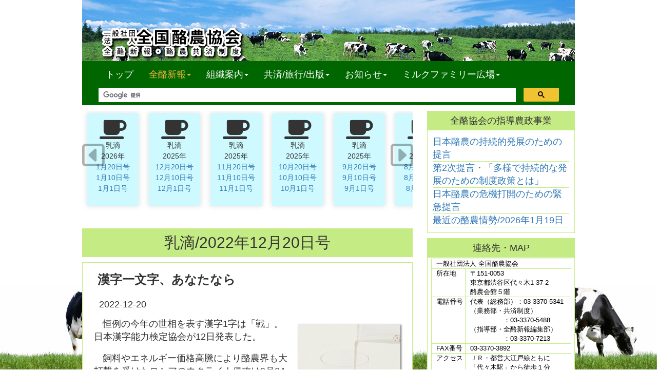

--- FILE ---
content_type: text/html
request_url: http://rakunou.org/nyuteki/nyuteki221220.html
body_size: 7058
content:
<!DOCTYPE html>
<html dir="ltr" lang="ja">
<head>
<meta charset="UTF-8">
<meta name="viewport" content="width=device-width, user-scalable=yes, maximum-scale=1.0, minimum-scale=1.0">
<meta http-equiv="X-UA-Compatible" content="IE=edge">
<title>乳滴/2022年12月20日号</title>
<meta name="keywords" content="全国酪農協会,一般社団法人全国酪農協会,酪農,ラクノウ,らくのう,乳業,にゅうぎょう,酪農協会トップページ,酪農協会ホームページ,コラム">
<meta name="description" content="「乳滴」は全酪新報に掲載中のコラムです。">
<meta name="msapplication-TileImage" content="images/rakunou_tile_icon.png">
<meta name="msapplication-TileColor" content="#006600">
<meta name="msapplication-tooltip" content="全国酪農協会" />
<link rel="stylesheet" type="text/css" href="../css/style.css?20200314">
<link rel="stylesheet" href="https://cdnjs.cloudflare.com/ajax/libs/font-awesome/6.5.1/css/all.min.css">
<!--[if lt IE 9]>
<script src="js/html5.js"></script>
<script src="js/css3-mediaqueries.js"></script>
<![endif]-->
<!-- <link rel="stylesheet" href="https://cdnjs.cloudflare.com/ajax/libs/font-awesome/6.5.1/css/all.min.css"> -->
<link rel="stylesheet" type="text/css" href="../css/bootstrap.css">
<!-- <script src="http://ajax.googleapis.com/ajax/libs/jquery/1.9.1/jquery.min.js"></script> -->
<script src="../js/jquery-1.11.3.min.js"></script>
<!-- ファビコンアイコンの読み込み -->
<link rel="shortcut icon" href="../images/favicon.ico" type="image/vnd.microsoft.icon">
<link rel="icon" href="../images/favicon.ico" type="image/vnd.microsoft.icon">
<!-- //ファビコンアイコンの読み込み -->
<link href="../css/search_box.css" rel="stylesheet" type="text/css">
<!-- to-top.jsの読み込み -->
<script src="../js/to-top.js"></script>
<!-- move-shinpo-reservation.jsの読み込み -->
<script src="../js/move-shinpo-reservation.js"></script>
<script src="../js/bootstrap.js"></script>
<!-- カテゴリー違いの時は32行の.contents-shipoの"-shinpo"を書き換える// -->
<script>
$(function(){
  var $contents = $(".scroll-wrap .contents-nyuteki"),
      contentsWid = $contents.outerWidth(true),
      contentsLen = $contents.length;
  $(".scroll-wrap").width(contentsWid * contentsLen);
});
</script>
<!-- ローディングスピナー -->
<!--<script>
$(function() {
  var h = $(window).height();
 
  $('#wrap').css('display','none');
  $('#loader-bg ,#loader').height(h).css('display','block');
});
 
$(window).load(function () { //全ての読み込みが完了したら実行
  $('#loader-bg').delay(900).fadeOut(800);
  $('#loader').delay(600).fadeOut(300);
  $('#wrap').css('display', 'block');
});
 
//10秒たったら強制的にロード画面を非表示
$(function(){
  setTimeout('stopload()',10000);
});
 
function stopload(){
  $('#wrap').css('display','block');
  $('#loader-bg').delay(900).fadeOut(800);
  $('#loader').delay(600).fadeOut(300);
}
<!--</script>
<!-- //ローディングスピナー -->
<!-- グーグルアナリティクストラッキングコードの読み込み -->
<script>
  (function(i,s,o,g,r,a,m){i['GoogleAnalyticsObject']=r;i[r]=i[r]||function(){
  (i[r].q=i[r].q||[]).push(arguments)},i[r].l=1*new Date();a=s.createElement(o),
  m=s.getElementsByTagName(o)[0];a.async=1;a.src=g;m.parentNode.insertBefore(a,m)
  })(window,document,'script','https://www.google-analytics.com/analytics.js','ga');

  ga('create', 'UA-86271735-1', 'auto');
  ga('send', 'pageview');

</script>
<!-- //グーグルアナリティクストラッキングコードの読み込み -->
<!-- HTML5 shim and Respond.js for IE8 support of HTML5 elements and media queries -->
<!-- WARNING: Respond.js doesn't work if you view the page via file:// -->
<!--[if lt IE 9]>
<script src="https://oss.maxcdn.com/html5shiv/3.7.2/html5shiv.min.js"></script>
<script src="https://oss.maxcdn.com/respond/1.4.2/respond.min.js"></script>
<![endif]-->
</head>


<!-- ローディングスピナー -->
<!--<div id="loader-bg">
  <div id="loader"><img src="../images/gif-load.gif" width="80" height="80" alt="Now Loading..." />
    <p>Now Loading...</p>
  </div>
</div>
<!--<div id="wrap">
<!-- //ローディングスピナー -->


<body id="body">


<!-- ヘッダー -->
<header id="header">
<!-- ロゴ -->
	<div class="logo"><a href="../index.html"><img src="../images/rakunoukyoukai_logo_w.svg" alt="一般社団法人全国酪農協会" width="350" height="96"/></a></div>
<!-- / ロゴ -->
</header>
<!-- //ヘッダー -->


<!-- メインナビゲーション -->
<nav class="navbar navbar-inverse">
  <!-- <img src="../images/campaign_june_2017.png" alt="" width="1701" height="188" class="campaign"/> -->
  <div class="container-fluid">
    <!-- Brand and toggle get grouped for better mobile display -->
    <div class="navbar-header">
      <button type="button" class="navbar-toggle collapsed" data-toggle="collapse" data-target="#inverseNavbar1" aria-expanded="false"><span class="sr-only">Toggle navigation</span><span class="icon-bar"></span><span class="icon-bar"></span><span class="icon-bar"></span></button>
      <a class="navbar-brand" href="../index.html">一般社団法人 全国酪農協会</a></div>
    <!-- Collect the nav links, forms, and other content for toggling -->
    <div class="collapse navbar-collapse" id="inverseNavbar1">
      <ul class="nav navbar-nav">
        <li><a href="../index.html">トップ</a></li>
        <li class="dropdown"><a href="#" class="dropdown-toggle" style="color:#f5b53c" data-toggle="dropdown" role="button" aria-haspopup="true" aria-expanded="false">全酪新報<span class="sr-only">(current)</span><span class="caret"></span></a>
          <ul class="dropdown-menu">
            <li><a href="../index.html">最新号</a></li>
            <li><a href="../nyuteki/nyuteki_new.html">乳滴</a></li>
            <li><a href="../bungaku/bungaku_new.html">酪農と文学</a></li>
            <li><a href="../milktime/milktime_new.html">ミルクタイム</a></li>
            <li><a href="../ushikai/ushikai_new.html">牛飼い哲学と基礎技術</a></li>
            <li><a href="../reservation/shinpo_reservation.html" target="_blank">購読お申込み</a></li>
          </ul>
        </li>
        <li class="dropdown"><a href="#" class="dropdown-toggle" data-toggle="dropdown" role="button" aria-haspopup="true" aria-expanded="false">組織案内<span class="caret"></span></a>
          <ul class="dropdown-menu">
            <li><a href="../busiContents/establishment.html">事業内容</a></li>
            <li><a href="../busiContents/access.html">連絡先・アクセス</a></li>
            <li><a href="../zenraku/z_oshirase_new.html">協会からのお知らせ</a></li>
          </ul>
        </li>
        <li class="dropdown"><a href="#" class="dropdown-toggle" data-toggle="dropdown" role="button" aria-haspopup="true" aria-expanded="false">共済/旅行/出版<span class="caret"></span></a>
          <ul class="dropdown-menu">
            <li><a href="../kyosai/kodomo.html">酪農共済</a></li>
            <li><a href="../travel/travel_new.html">視察旅行</a></li>
            <li><a href="../publish/publish_shinpo.html">出版事業</a></li>
          </ul>
        </li>
        <li class="dropdown"><a href="#" class="dropdown-toggle" data-toggle="dropdown" role="button" aria-haspopup="true" aria-expanded="false">お知らせ<span class="caret"></span></a>
          <ul class="dropdown-menu">
            <li><a href="../nyugyo/n_oshirase_new.html">酪農乳業</a></li>
            <li><a href="../news/news_new.html">ニュースと話題</a></li>
            <li><a href="../product/product_new.html">注目の商品</a></li>
            <li><a href="../oshirase_sonota/oshirase_sonota_new.html">食品関係他</a></li>
          </ul>
        </li>
        <li class="dropdown"><a href="#" class="dropdown-toggle" data-toggle="dropdown" role="button" aria-haspopup="true" aria-expanded="false">ミルクファミリー広場<span class="caret"></span></a>
          <ul class="dropdown-menu">
            <li><a href="../dairynews/dairynews_new.html">乳製品に関するニュース</a></li>
            <li><a href="http://www.zenrakuren.or.jp/consumer/annai/index.html" target="_blank">全国酪農業協同組合連合会</a></li>
            <li><a href="http://www.milk.or.jp" target="_blank">東毛酪農業協同組合</a></li>
            </ul>
        </li>      </ul>
<!-- Google Search -->
<div id="search_box">
<script async src="https://cse.google.com/cse.js?cx=735d5800725ea70ce"></script>
<div class="gcse-searchbox-only"></div>
<!-- /Google Search -->
	  </div>
    <!-- /.navbar-collapse -->
  </div></div>
  <!-- /.container-fluid -->
</nav>
<!-- / メインナビゲーション -->
<div id="wrapper">


<!--メインコンテンツ -->


  <section class="gridWrapper">
<div class="grid">
<!--横スクロールコンテンツ -->  
<!-- カテゴリー違いの時は.contents-shipoの"-shinpo"を書き換える// -->
  <div class="horizontal-scroll theme-horizontal-scroll">
    <div class="scroll-wrap">
<div class="contents-nyuteki"><i class="fa-solid fa-mug-saucer fa-3x" aria-hidden="true"></i><p>乳滴<br>2026年<br><a href="../nyuteki/nyuteki_new.html">1月20日号</a><br><a href="../nyuteki/nyuteki260110.html">1月10日号</a><br><a href="../nyuteki/nyuteki260101.html">1月1日号</a></p></div>
<div class="contents-nyuteki"><i class="fa-solid fa-mug-saucer fa-3x" aria-hidden="true"></i><p>乳滴<br>2025年<br><a href="../nyuteki/nyuteki251220.html">12月20日号</a><br><a href="../nyuteki/nyuteki251210.html">12月10日号</a><br><a href="../nyuteki/nyuteki251201.html">12月1日号</a></p></div>
<div class="contents-nyuteki"><i class="fa-solid fa-mug-saucer fa-3x" aria-hidden="true"></i><p>乳滴<br>2025年<br><a href="../nyuteki/nyuteki251120.html">11月20日号</a><br><a href="../nyuteki/nyuteki251110.html">11月10日号</a><br><a href="../nyuteki/nyuteki251101.html">11月1日号</a></p></div>
<div class="contents-nyuteki"><i class="fa-solid fa-mug-saucer fa-3x" aria-hidden="true"></i><p>乳滴<br>2025年<br><a href="../nyuteki/nyuteki251020.html">10月20日号</a><br><a href="../nyuteki/nyuteki251010.html">10月10日号</a><br><a href="../nyuteki/nyuteki251001.html">10月1日号</a></p></div>
<div class="contents-nyuteki"><i class="fa-solid fa-mug-saucer fa-3x" aria-hidden="true"></i><p>乳滴<br>2025年<br><a href="../nyuteki/nyuteki250920.html">9月20日号</a><br><a href="../nyuteki/nyuteki250910.html">9月10日号</a><br><a href="../nyuteki/nyuteki250901.html">9月1日号</a></p></div>
<div class="contents-nyuteki"><i class="fa-solid fa-mug-saucer fa-3x" aria-hidden="true"></i><p>乳滴<br>2025年<br><a href="../nyuteki/nyuteki250820.html">8月20日号</a><br><a href="../nyuteki/nyuteki250801.html">8月10日号</a><br><a href="../nyuteki/nyuteki250801.html">8月1日号</a></p></div>
<div class="contents-nyuteki"><i class="fa-solid fa-mug-saucer fa-3x" aria-hidden="true"></i><p>乳滴<br>2025年<br><a href="../nyuteki/nyuteki250720.html">7月20日号</a><br><a href="../nyuteki/nyuteki250710.html">7月10日号</a><br><a href="../nyuteki/nyuteki250701.html">7月1日号</a></p></div>
<div class="contents-nyuteki"><i class="fa-solid fa-mug-saucer fa-3x" aria-hidden="true"></i><p>乳滴<br>2025年<br><a href="../nyuteki/nyuteki250620.html">6月20日号</a><br><a href="../nyuteki/nyuteki250610.html">6月10日号</a><br><a href="../nyuteki/nyuteki250601.html">6月1日号</a></p></div>
<div class="contents-nyuteki"><i class="fa-solid fa-mug-saucer fa-3x" aria-hidden="true"></i><p>乳滴<br>2025年<br><a href="../nyuteki/nyuteki250520.html">5月20日号</a><br><a href="../nyuteki/nyuteki250510.html">5月10日号</a><br><a href="../nyuteki/nyuteki250501.html">5月1日号</a></p></div>
<div class="contents-nyuteki"><i class="fa-solid fa-mug-saucer fa-3x" aria-hidden="true"></i><p>乳滴<br>2025年<br><a href="../nyuteki/nyuteki250420.html">4月20日号</a><br><a href="../nyuteki/nyuteki250410.html">4月10日号</a><br><a href="../nyuteki/nyuteki250401.html">4月1日号</a></p></div>
<div class="contents-nyuteki"><i class="fa-solid fa-mug-saucer fa-3x" aria-hidden="true"></i><p>乳滴<br>2025年<br><a href="../nyuteki/nyuteki250320.html">3月20日号</a><br><a href="../nyuteki/nyuteki250310.html">3月10日号</a><br><a href="../nyuteki/nyuteki250301.html">3月1日号</a></p></div>
<div class="contents-nyuteki"><i class="fa-solid fa-mug-saucer fa-3x" aria-hidden="true"></i><p>乳滴<br>2025年<br><a href="../nyuteki/nyuteki250220.html">2月20日号</a><br><a href="../nyuteki/nyuteki250210.html">2月10日号</a><br><a href="../nyuteki/nyuteki250201.html">2月1日号</a></p></div>
<div class="contents-nyuteki"><i class="fa-solid fa-mug-saucer fa-3x" aria-hidden="true"></i><p>乳滴<br>2025年<br><a href="../nyuteki/nyuteki250120.html">1月20日号</a><br><a href="../nyuteki/nyuteki250110.html">1月10日号</a><br><a href="../nyuteki/nyuteki250101.html">1月1日号</a></p></div>
<div class="scroll-left"><i class="fa-regular fa-square-caret-left" aria-hidden="true"></i></div>
<div class="scroll-right"><i class="fa-regular fa-square-caret-right" aria-hidden="true"></i></div>
  </div>
  </div>
<!-- // 横スクロールコンテンツ -->


<!-- タイトル -->
  <div class="main-contents">
<h2 class="title">乳滴/2022年12月20日号</h2>
<!-- //タイトル -->


<!-- 記事1 -->
<div class="box">
<h3>漢字一文字、あなたなら</h3>
<date>2022-12-20</date>
<img src="image/nyuteki03.png" width="200" height="200" alt="乳滴"/>
<p>恒例の今年の世相を表す漢字1字は「戦」。日本漢字能力検定協会が12日発表した。</p><br>
<p>飼料やエネルギー価格高騰により酪農界も大打撃を受けたロシアのウクライナ侵攻は2月24日だった。今も終わりが見えず電気等のライフラインが攻撃目標にされて寸断。氷点下、電気のない暮らしの中で、子ども達はどうしているのだろうか。</p><br>
<p>野球やサッカーＷ杯日本代表のようなスポーツ選手の活躍による「戦」もあった。</p><br>
<p>一方、外資系保険グループのPGF生命が「くらしの総決算」として調査した中では、お財布事情は1位「減」2位「無」3位「貧」と厳しい金銭事情が伺える。漢字1字ではないが、値上げを実感したものの1位「食費」2位「水道光熱費」3位「日用品費」だった。</p><br>
<p>今年のくらしを明るくしてくれた芸能人は「明石家さんまさん」が2年連続1位、同スポーツ選手では「大谷翔平さん」が2年連続ダントツ1位だった。</p><br>
<p>酪農界の今年を1字で表すとなると「厳」「苦」「暗」等々、明るい話題はあまりにも少なかった。前記の調査では個人的にうれしかったことで「子どもを授かった」「健康でいられた」が上位に。とにかく、来る新年は酪農家の皆さんに少しでも笑顔が戻るように。</p>
</div>
<!--//記事1-->
</div>
</div>
  </section>
<!-- / メインコンテンツ -->


<!--アサイド -->
  <section class="aside">
  <!--提言 -->
      <div class="suggestion">
      <h3 class="heading">全酪協会の指導農政事業</h3>
    <article>
<ul>
<li><a href="../shinpo/shinpo_teigen4.html">日本酪農の持続的発展のための提言</a></li>
<li><a href="../shinpo/shinpo_teigen3.html">第2次提言・「多様で持続的な発展のための制度政策とは」</a></li>
<li><a href="../shinpo/shinpo_teigen2.html">日本酪農の危機打開のための緊急提言</a></li>
<li><a href="../shinpo/shinpo_teigen_new.html">最近の酪農情勢/2026年1月19日</a></li>
</ul>
    </article>
      </div>
	<!-- //提言 -->
	<!--動画-->
    <!-- <div class="movie">
      <h3 class="heading">酪農会館建設の経過<br><small>全国酪農協会</small></h3>
		<iframe width="270" height="auto" src="https://www.youtube.com/embed/pvMXuZsvgkY" frameborder="0" allow="accelerometer; autoplay; encrypted-media; gyroscope; picture-in-picture" allowfullscreen></iframe>
      </div> -->
	<!--//動画-->
    <!-- 連絡先・MAP -->
    <div class="access-aside">
      <h3 class="heading">連絡先・MAP</h3>
      <div class="address">
        <table border="0">
          <tr>
            <td colspan="2">一般社団法人  全国酪農協会</td>
          </tr>
          <tr>
            <td width="24%">所在地</td>
            <td width="76%">〒151-0053<br>
              東京都渋谷区代々木1-37-2<br>
酪農会館５階</td>
          </tr>
          <tr>
            <td>電話番号</td>
            <td>代表（総務部）：03-3370-5341<br>
              （業務部・共済制度）<br>　　　　　：03-3370-5488<br>
              （指導部・全酪新報編集部）<br>　　　　　：03-3370-7213</td>
          </tr>
          <tr>
            <td>FAX番号</td>
            <td>03-3370-3892</td>
          </tr>
          <tr>
            <td>アクセス</td>
            <td>ＪＲ・都営大江戸線ともに<br>
              「代々木駅」から徒歩１分</td>
          </tr>
        </table>
      </div>
      <div class="map">
        <iframe src="https://www.google.com/maps/embed?pb=!1m18!1m12!1m3!1d3240.733837732184!2d139.69885021567248!3d35.68355518019377!2m3!1f0!2f0!3f0!3m2!1i1024!2i768!4f13.1!3m3!1m2!1s0x60188ccf42b855b5%3A0x7494f4c402fdb923!2z77yI56S-77yJ5YWo5Zu96YWq6L6y5Y2U5Lya!5e0!3m2!1sja!2sjp!4v1546585988323" width="270" height="300" frameborder="0" style="border:0" allowfullscreen></iframe>
        <a href="https://goo.gl/maps/8pWuMoj6NS92" target="_blank" class="btn"><i class="fa fa-google" aria-hidden="true"></i>マップを開く</a> </div>
    </div>
    <!-- //連絡先・MAP -->
	<!--  スポンサーバナー -->
      <div class="box">
		<!--<a href="http://www.zenrakuren.or.jp/" target="_blank"><img src="../images/kyoka201608.png" width="351" height="180" alt="全国酪農業協同組合連合会"></a> -->
		<a href="http://z-academy.org/" target="_blank"><img src="../images/banner17.jpg" width="234" height="60" alt="全酪アカデミー"></a>
<a href="http://d-helper.lin.gr.jp/index.html" target="_blank"><img src="../images/banner06.jpg" width="234" height="60" alt="酪農ヘルパー全国協会"></a>
		<!-- <a href="https://www.15th-holstein.jp/" target="_blank"><img src="../images/banner_holstein_01.png" width="1300" height="334" alt="第15回 全日本ホルスタイン共進会 九州・沖縄ブロック大会"></a> -->
		<a href="https://hcaj.or.jp/" target="_blank"><img src="../images/banner01_2.gif" width="488" height="125" alt="日本ホルスタイン登録協会"></a>
		<!-- <a href="https://www.gov-online.go.jp/tokusyu/keigen_zeiritsu/" target="_blank"><img src="images/banner_keigen01.jpg" width="260" height="113" alt="特集-消費税の軽減税率制度 ｜ 政府広報オンライン"></a>  
		<a href="https://www.nta.go.jp/taxes/shiraberu/zeimokubetsu/shohi/keigenzeiritsu/index.htm" target="_blank"><img src="images/banner_keigen02.gif" width="300" height="52" alt="消費税の軽減税率制度について｜消費税｜国税庁"></a>
		<a href="http://kzt-hojo.jp/" target="_blank"><img src="../images/banner_keigen03.png" width="260" height="113" alt="軽減税率対策補助金"></a> -->  
		<a href="https://www.orionkikai.co.jp/rakuno/" target="_blank"><img src="../images/banner10.jpg" width="234" height="60" alt="GEAオリオンファームテクノロジーズ株式会社"></a>
		<!-- <a href="http://www.pureline.ne.jp/" target="_blank"><img src="../images/banner04.jpg" width="234" height="60" alt="株式会社ピュアライン"></a> -->
		<a href="http://www.seiwa-net.co.jp/" target="_blank"><img src="../images/banner07.jpg" width="234" height="60" alt="株式会社セイワ"></a>
		<a href="https://www.aioinissaydowa.co.jp/" target="_blank"><img src="../images/banner16.jpg" width="234" height="60" alt="あいおいニッセイ同和損害保険株式会社"></a>
		<a href="https://www.tokiomarine-nichido.co.jp/" target="_blank"><img src="../images/banner18.jpg" width="234" height="60" alt="東京海上日動火災保険株式会社"></a>
		<a href="https://www.jaec.org/" target="_blank"><img src="../images/banner_nougyouryugaku.jpg" width="234" height="60" alt="海外農業研修生募集"></a>
		<a href="http://www.sogo-p.com/" target="_blank"><img src="../images/banner03.jpg" width="234" height="60" alt="相互印刷株式会社"></a>
		<!-- <a href="https://www.seiou-g.com/" target="_blank"><img src="../images/banner11.png" width="293" height="75" alt="西桜印刷株式会社"></a>
		<a href="https://www.amazon.co.jp/dp/4990864417/ref=as_li_ss_tl?_encoding=UTF8&m=AMKBILHCQ39C7&linkCode=ll1&tag=rakuno_site-22&linkId=9c6e278d603b1cf721cef0e5fd844cfa" target="_blank"><img src="../images/banner18.png" width="260" height="113" alt="ウシのきもち、ヒトのきもち"></a>-->
		<a href="https://www.npa.go.jp/bureau/safetylife/sos47/index.html" target="_blank"><img src="../images/banner_bouhan_01.png" width="1300" height="334" alt="警察庁防犯教室"></a>
	  </div>
</section>
	<!-- // スポンサーバナー -->
</div>
	<!-- // アサイド -->
<!-- ここからTOPに戻るボタン -->
<div id="page-top">
	<p id="move-page-top"><i class="fa-solid fa-circle-arrow-up"></i></p>
</div>
<!-- ここまでTOPに戻るボタン -->

<!-- ここから購読申し込みボタン -->
<div id="shinpo-reservation">
	<p id="koudoku-omoushikomi">購読お申込み</p><br>
	<p id="move-shinpo-reservation"><i class="fa-regular fa-newspaper fa"></i></p>
</div>
<!-- ここまで購読申し込みボタン -->

<!-- フッター -->
<footer id="footer">
	<div class="inner">
	<!-- ロゴ -->
<div class="info"><a href="../index.html"><img src="../images/rakunoukyoukai_logo.svg" alt="" width="300" height="64"/></a></div>
	</div>
    <!-- /ロゴ -->
</footer>
	<!-- / フッター -->
	<div class="address"><address>このサイトに掲載されている記事・写真・図表などの無断転載を禁じます。<br>Copyright © The Dairy Farmers Association Of Japan. All right reserved.</address></div>
</body>
</html>

--- FILE ---
content_type: text/css
request_url: http://rakunou.org/css/style.css?20200314
body_size: 10628
content:
@charset "utf-8";


/* =Reset default browser CSS.
Based on work by Eric Meyer: http://meyerweb.com/eric/tools/css/reset/index.html
-------------------------------------------------------------- */
html, body, div, span, applet, object, iframe, h1, h2, h3, h4, h5, h6, p, blockquote, pre, a, abbr, acronym, address, big, cite, code, del, dfn, em, font, ins, kbd, q, s, samp, small, strike, strong, sub, sup, tt, var, dl, dt, dd, ol, ul, li, fieldset, form, label, legend, table.table, caption, tbody, tfoot, thead, tr, th, td {border: 0;font-family: inherit;font-size: 100%;font-style: inherit;font-weight: inherit;margin: 0;outline: 0;padding: 0;vertical-align: baseline;}
.container-fluid #inverseNavbar1 #cse-search-box {
    width: 100%;
    margin-left: 17px;
    padding-bottom: 14px;
}
#inverseNavbar1 #cse-search-box input {
}



:focus {outline: 0;}

ol, ul {list-style: none;}

table.table {border-collapse: separate;border-spacing: 0;}

caption, th, td {font-weight: normal;text-align: left;}

blockquote:before, blockquote:after,q:before, q:after {content: "";}

blockquote, q {quotes: "" "";}

a img{border: 0;}

article, aside, details, figcaption, figure, footer, header, hgroup, menu, nav, section {display: block;}

/* -------------------------------------------------------------- */

body {
	color: #333;
	font-size: small;
	font-family: verdana,"ヒラギノ丸ゴ ProN W4","Hiragino Maru Gothic ProN","メイリオ","Meiryo","ＭＳ Ｐゴシック","MS PGothic",Sans-Serif;
	line-height: 1.5;
	-webkit-text-size-adjust: none;
}

.clear { clear:both; }  

.clear hr { display:none; } 

/* リンク設定
------------------------------------------------------------*/
a{color:#00a0e9;text-decoration:none;}


a:hover{color:#006699;}

a:active, a:focus {outline:0;}

/* 全体
------------------------------------------------------------*/
#wrapper{
	margin: 0 auto;
	padding-top: 0;
	padding-bottom: 0;
	width: 100%;
	position: relative;
	background: #fff;
}

.inner{
margin:0 auto;
width:100%;
}

/*************
/* ローディングスピナー
*************/

#loader-bg {
  display: none;
  position: fixed;
  width: 100%;
  height: 100%;
  top: 0px;
  left: 0px;
  background: #fff;
  z-index: 1;
}
#loader {
  display: none;
  position: fixed;
  top: 50%;
  left: 50%;
  width: 200px;
  height: 200px;
  margin-top: -100px;
  margin-left: -100px;
  text-align: center;
  color: #fff;
  z-index: 2;
}

/*************
/* ローディングスピナーここまで
*************/

/*************
/* ヘッダー
*************/
#header{
	height: 70px;
	text-align: center;
}

/*************
/* ロゴ
*************/
.logo{
	float: center;
	background-image: url(../images/index4_pic01.png);
	/*background-image: url(../images/index4_pic01_newyear.png);*/
}

#mainBanner img{
max-width:100%;
height:auto;
border:4px solid #ebebeb;
}

/**********************************
/* 横スクロールコンテンツ全酪新報用設定
/*新しいカテゴリーを増やす場合はここをコピーして、contents-***を書き換えてください。
/**********************************/
.horizontal-scroll {
	padding: 15px 0;
	overflow-x: scroll;
	overflow-y: auto;
	-webkit-overflow-scrolling: touch;
}
.horizontal-scroll .scroll-wrap {height: 100%}

.horizontal-scroll .scroll-wrap .contents-shinpo {
	float: left;
	padding: 10px 0 5px 0;
	margin: -10px 10px 10px 10px;
	background-color: #ededed;
	-moz-box-shadow: 0 0 10px 1px #e0e0e0;
	-webkit-box-shadow: 0 0 10px 1px #e0e0e0;
	box-shadow: 0 0 10px 1px #e0e0e0;
	min-height: 180px;
	width: 100px;
}

/* theme-horizontal-scroll */
.theme-horizontal-scroll .scroll-wrap img {
  max-width: 100%;
  height: auto;
}

.theme-horizontal-scroll .scroll-wrap .contents-shinpo p {
  font-size: 14px;
  line-height: 1.5;
}

.scroll-wrap .contents-shinpo .fa.fa-newspaper-o {font-size: xx-large;}

.scroll-wrap .contents-shinpo .fa.fa-coffee {font-size: xx-large;}

.scroll-wrap .contents-shinpo .fa.fa-comments-o {font-size: xx-large;}

.gridWrapper .grid .horizontal-scroll.theme-horizontal-scroll {z-index: -10;}

.horizontal-scroll.theme-horizontal-scroll .scroll-wrap .contents-shinpo {z-index: -100;}

.scroll-wrap .contents-shinpo .img-responsive {
	width: 100%;
	margin-left: auto;
	margin-right: auto;
	min-width: 100%;
}

/**************************
/* 横スクロールコンテンツ全酪新報用設定ここまで
**************************/

/**********************************
/* 横スクロールコンテンツ乳滴用設定
/*新しいカテゴリーを増やす場合はここをコピーして、contents-***を書き換えてください。
/**********************************/
.horizontal-scroll {
	padding: 15px 0;
	overflow-x: scroll;
	overflow-y: auto;
	-webkit-overflow-scrolling: touch;
}
.horizontal-scroll .scroll-wrap {height: 100%}

.horizontal-scroll .scroll-wrap .contents-nyuteki {
	float: left;
	padding: 10px 0 10px 0;
	margin: -10px 10px 10px 10px;
	background-color: #cefaff;
	-moz-box-shadow: 0 0 10px 1px #e0e0e0;
	-webkit-box-shadow: 0 0 10px 1px #e0e0e0;
	box-shadow: 0 0 10px 1px #e0e0e0;
	height: 180px;
	width: 100px;
}

/* theme-horizontal-scroll */
.theme-horizontal-scroll .scroll-wrap img {
  max-width: 100%;
  height: auto;
}

.theme-horizontal-scroll .scroll-wrap .contents-nyuteki p {
  font-size: 14px;
  line-height: 1.5;
}

.scroll-wrap .contents-nyuteki .fa.fa-coffee {font-size: xx-large;}

.gridWrapper .grid .horizontal-scroll.theme-horizontal-scroll {z-index: -10;}

.horizontal-scroll.theme-horizontal-scroll .scroll-wrap .contents-nyuteki {z-index: -100;}

.scroll-wrap .contents-nyuteki .img-responsive {
	width: 100%;
	margin-left: auto;
	margin-right: auto;
	min-width: 100%;
}

/**************************
/* 横スクロールコンテンツ乳滴用設定ここまで
**************************/

/**********************************
/* 横スクロールコンテンツ酪農と文学用設定
/*新しいカテゴリーを増やす場合はここをコピーして、contents-***を書き換えてください。
/**********************************/
.horizontal-scroll {
	padding: 15px 0;
	overflow-x: scroll;
	overflow-y: auto;
	-webkit-overflow-scrolling: touch;
}
.horizontal-scroll .scroll-wrap {height: 100%}

.horizontal-scroll .scroll-wrap .contents-bungaku {
	float: left;
	padding: 10px 0 10px 0;
	margin: -10px 10px 10px 10px;
	background-color: #d0e8ff;
	-moz-box-shadow: 0 0 10px 1px #e0e0e0;
	-webkit-box-shadow: 0 0 10px 1px #e0e0e0;
	box-shadow: 0 0 10px 1px #e0e0e0;
	height: 160px;
	width: 100px;
}

/* theme-horizontal-scroll */
.theme-horizontal-scroll .scroll-wrap img {
  max-width: 100%;
  height: auto;
}

.theme-horizontal-scroll .scroll-wrap .contents-bungaku p {
  font-size: 14px;
  line-height: 1.5;
}

.scroll-wrap .contents-bungaku .fa.fa-book {font-size: xx-large;}

.gridWrapper .grid .horizontal-scroll.theme-horizontal-scroll {z-index: -10;}

.horizontal-scroll.theme-horizontal-scroll .scroll-wrap .contents-bungaku {z-index: -100;}

.scroll-wrap .contents-bungaku .img-responsive {
	width: 100%;
	margin-left: auto;
	margin-right: auto;
	min-width: 100%;
}

/**************************
/* 横スクロールコンテンツ酪農と文学用設定ここまで
**************************/

/**********************************
/* 横スクロールコンテンツ出版用設定
/*新しいカテゴリーを増やす場合はここをコピーして、contents-***を書き換えてください。
/**********************************/
.horizontal-scroll {
	padding: 15px 0;
	overflow-x: scroll;
	overflow-y: auto;
	-webkit-overflow-scrolling: touch;
}
.horizontal-scroll .scroll-wrap {height: 100%}

.horizontal-scroll .scroll-wrap .contents-publish {
	float: left;
	padding: 10px 0 10px 0;
	margin: -10px 10px 10px 10px;
	background-color: #ffd1a6;
	-moz-box-shadow: 0 0 10px 1px #e0e0e0;
	-webkit-box-shadow: 0 0 10px 1px #e0e0e0;
	box-shadow: 0 0 10px 1px #e0e0e0;
	height: 300px;
	width: 150px;
}

/* theme-horizontal-scroll */
.theme-horizontal-scroll .scroll-wrap img {
  max-width: 100%;
  height: auto;
}

.theme-horizontal-scroll .scroll-wrap .contents-publish p {
  font-size: 14px;
  line-height: 1.5;
}

.scroll-wrap .contents-publish .fa.fa-newspaper-o {font-size: xx-large;}

.scroll-wrap .contents-publish .fa.fa-coffee {font-size: xx-large;}

.gridWrapper .grid .horizontal-scroll.theme-horizontal-scroll {z-index: -10;}

.horizontal-scroll.theme-horizontal-scroll .scroll-wrap .contents-publish {z-index: -100;}

.scroll-wrap .contents-publish .img-responsive {
	width: 100%;
	margin-left: auto;
	margin-right: auto;
	min-width: 100%;
}




/**************************
/* 横スクロールコンテンツ出版用設定ここまで
**************************/

/**********************************
/* 横スクロールコンテンツミルクタイム用設定
/*新しいカテゴリーを増やす場合はここをコピーして、contents-***を書き換えてください。
/**********************************/
.horizontal-scroll {
	padding: 15px 0;
	overflow-x: scroll;
	overflow-y: auto;
	-webkit-overflow-scrolling: touch;
}
.horizontal-scroll .scroll-wrap {height: 100%}

.horizontal-scroll .scroll-wrap .contents-milktime {
	float: left;
	padding: 10px 0 10px 0;
	margin: -10px 10px 10px 10px;
	background-color: #fffdce;
	-moz-box-shadow: 0 0 10px 1px #e0e0e0;
	-webkit-box-shadow: 0 0 10px 1px #e0e0e0;
	box-shadow: 0 0 10px 1px #e0e0e0;
	height: 180px;
	width: 120px;
}

/* theme-horizontal-scroll */
.theme-horizontal-scroll .scroll-wrap img {
  max-width: 100%;
  height: auto;
}

.theme-horizontal-scroll .scroll-wrap .contents-milktime p {
  font-size: 14px;
  line-height: 1.5;
}

.scroll-wrap .contents-milktime .fa.fa-newspaper-o {font-size: xx-large;}

.scroll-wrap .contents-milktime .fa.fa-coffee {font-size: xx-large;}

.gridWrapper .grid .horizontal-scroll.theme-horizontal-scroll {z-index: -10;}

.horizontal-scroll.theme-horizontal-scroll .scroll-wrap .contents-milktime {z-index: -100;}

.scroll-wrap .contents-milktime .img-responsive {
	width: 100%;
	margin-left: auto;
	margin-right: auto;
	min-width: 100%;
}

/**************************
/* 横スクロールコンテンツミルクタイム用設定ここまで
**************************/

/**********************************
/* 横スクロールコンテンツ牛飼い用設定
/*新しいカテゴリーを増やす場合はここをコピーして、contents-***を書き換えてください。
/**********************************/
.horizontal-scroll {
	padding: 15px 0;
	overflow-x: scroll;
	overflow-y: auto;
	-webkit-overflow-scrolling: touch;
}
.horizontal-scroll .scroll-wrap {height: 100%}

.horizontal-scroll .scroll-wrap .contents-ushikai {
	float: left;
	padding: 10px 0 10px 0;
	margin: -10px 10px 10px 10px;
	background-color: #ffe6ce;
	-moz-box-shadow: 0 0 10px 1px #e0e0e0;
	-webkit-box-shadow: 0 0 10px 1px #e0e0e0;
	box-shadow: 0 0 10px 1px #e0e0e0;
	height: 180px;
	width: 100px;
}

/* theme-horizontal-scroll */
.theme-horizontal-scroll .scroll-wrap img {
  max-width: 100%;
  height: auto;
}

.theme-horizontal-scroll .scroll-wrap .contents-ushikai p {
  font-size: 14px;
  line-height: 1.5;
}

.scroll-wrap .contents-ushikai .fa.fa-newspaper-o {font-size: xx-large;}

.scroll-wrap .contents-ushikai .fa.fa-coffee {font-size: xx-large;}

.gridWrapper .grid .horizontal-scroll.theme-horizontal-scroll {z-index: -10;}

.horizontal-scroll.theme-horizontal-scroll .scroll-wrap .contents-ushikai {z-index: -100;}

.scroll-wrap .contents-ushikai .img-responsive {
	width: 100%;
	margin-left: auto;
	margin-right: auto;
	min-width: 100%;
}

/**************************
/* 横スクロールコンテンツ牛飼い用設定ここまで
**************************/

/**********************************
/* 横スクロールコンテンツ事業内容用設定
/*新しいカテゴリーを増やす場合はここをコピーして、contents-***を書き換えてください。
/**********************************/
.horizontal-scroll {
	padding: 15px 0;
	overflow-x: scroll;
	overflow-y: auto;
	-webkit-overflow-scrolling: touch;
}
.horizontal-scroll .scroll-wrap {height: 100%}

.horizontal-scroll .scroll-wrap .contents-establishment {
	float: left;
	padding: 10px 0 10px 0;
	margin: -10px 10px 10px 10px;
	background-color: #dddddd;
	-moz-box-shadow: 0 0 10px 1px #e0e0e0;
	-webkit-box-shadow: 0 0 10px 1px #e0e0e0;
	box-shadow: 0 0 10px 1px #e0e0e0;
	height: 160px;
	width: 160px;
}

/* theme-horizontal-scroll */
.theme-horizontal-scroll .scroll-wrap img {
  max-width: 100%;
  height: auto;
}

.theme-horizontal-scroll .scroll-wrap .contents-establishment p {
  font-size: 14px;
  line-height: 1.5;
}

.scroll-wrap .contents-establishment .fa.fa-building {font-size: xx-large;}

.scroll-wrap .contents-establishment .fa.fa-coffee {font-size: xx-large;}

.gridWrapper .grid .horizontal-scroll.theme-horizontal-scroll {z-index: -10;}

.horizontal-scroll.theme-horizontal-scroll .scroll-wrap .contents-establishment {z-index: -100;}

.scroll-wrap .contents-establishment .img-responsive {
	width: 100%;
	margin-left: auto;
	margin-right: auto;
	min-width: 100%;
}

/**************************
/* 横スクロールコンテンツ事業内容用設定ここまで
**************************/

/**********************************
/* 横スクロールコンテンツ共済用設定
/*新しいカテゴリーを増やす場合はここをコピーして、contents-***を書き換えてください。
/**********************************/
.horizontal-scroll {
	padding: 15px 0;
	overflow-x: scroll;
	overflow-y: auto;
	-webkit-overflow-scrolling: touch;
}
.horizontal-scroll .scroll-wrap {height: 100%}

.horizontal-scroll .scroll-wrap .contents-kyosai {
	float: left;
	padding: 10px 0 10px 0;
	margin: -10px 10px 10px 10px;
	background-color: #a5f6ff;
	-moz-box-shadow: 0 0 10px 1px #e0e0e0;
	-webkit-box-shadow: 0 0 10px 1px #e0e0e0;
	box-shadow: 0 0 10px 1px #e0e0e0;
	height: 150px;
	width: 130px;
}

/* theme-horizontal-scroll */
.theme-horizontal-scroll .scroll-wrap img {
  max-width: 100%;
  height: auto;
}

.theme-horizontal-scroll .scroll-wrap .contents-kyosai p {
  font-size: 14px;
  line-height: 1.5;
}

.scroll-wrap .contents-kyosai .fa.fa-child {font-size: xx-large;}

.scroll-wrap .contents-kyosai .fa.fa-users {font-size: xx-large;}

.gridWrapper .grid .horizontal-scroll.theme-horizontal-scroll {z-index: -10;}

.horizontal-scroll.theme-horizontal-scroll .scroll-wrap .contents-kyosai {z-index: -100;}

.scroll-wrap .contents-kyosai .img-responsive {
	width: 100%;
	margin-left: auto;
	margin-right: auto;
	min-width: 100%;
}

/**************************
/* 横スクロールコンテンツ共済用設定ここまで
**************************/

/**********************************
/* 横スクロールコンテンツ視察旅行用設定
/*新しいカテゴリーを増やす場合はここをコピーして、contents-***を書き換えてください。
/**********************************/
.horizontal-scroll {
	padding: 15px 0;
	overflow-x: scroll;
	overflow-y: auto;
	-webkit-overflow-scrolling: touch;
}
.horizontal-scroll .scroll-wrap {height: 100%}

.horizontal-scroll .scroll-wrap .contents-shisatsu {
	float: left;
	padding: 10px 0 10px 0;
	margin: -10px 10px 10px 10px;
	background-color: #a5d2ff;
	-moz-box-shadow: 0 0 10px 1px #e0e0e0;
	-webkit-box-shadow: 0 0 10px 1px #e0e0e0;
	box-shadow: 0 0 10px 1px #e0e0e0;
	height: 200px;
	width: 160px;
}

/* theme-horizontal-scroll */
.theme-horizontal-scroll .scroll-wrap img {
  max-width: 100%;
  height: auto;
}

.theme-horizontal-scroll .scroll-wrap .contents-shisatsu p {
  font-size: 14px;
  line-height: 1.5;
}

.scroll-wrap .contents-shisatsu .fa.fa-plane {font-size: xx-large;}

.scroll-wrap .contents-shisatsu .fa.fa-users {font-size: xx-large;}

.gridWrapper .grid .horizontal-scroll.theme-horizontal-scroll {
	z-index: -10;
	position: static;
}

.horizontal-scroll.theme-horizontal-scroll .scroll-wrap .contents-shisatsu {z-index: -100;}

.scroll-wrap .contents-shisatsu .img-responsive {
	width: 100%;
	margin-left: auto;
	margin-right: auto;
	min-width: 100%;
}

/**************************
/* 横スクロールコンテンツ視察旅行用設定ここまで
**************************/

/**********************************
/* 横スクロールコンテンツ酪農乳業用設定
/*新しいカテゴリーを増やす場合はここをコピーして、contents-***を書き換えてください。
/**********************************/
.horizontal-scroll {
	padding: 15px 0;
	overflow-x: scroll;
	overflow-y: auto;
	-webkit-overflow-scrolling: touch;
}
.horizontal-scroll .scroll-wrap {height: 100%}

.horizontal-scroll .scroll-wrap .contents-rakunonyugyo {
	float: left;
	padding: 10px 0 10px 0;
	margin: -10px 10px 10px 10px;
	background-color: #cefaff;
	-moz-box-shadow: 0 0 10px 1px #e0e0e0;
	-webkit-box-shadow: 0 0 10px 1px #e0e0e0;
	box-shadow: 0 0 10px 1px #e0e0e0;
	height: 200px;
	width: 140px;
}

/* theme-horizontal-scroll */
.theme-horizontal-scroll .scroll-wrap img {
  max-width: 100%;
  height: auto;
}

.theme-horizontal-scroll .scroll-wrap .contents-rakunonyugyo p {
  font-size: 14px;
  line-height: 1.5;
}

.scroll-wrap .contents-rakunonyugyo .fa.fa-comments-o {font-size: xx-large;}

.scroll-wrap .contents-rakunonyugyo .fa.fa-coffee {font-size: xx-large;}

.gridWrapper .grid .horizontal-scroll.theme-horizontal-scroll {z-index: -10;}

.horizontal-scroll.theme-horizontal-scroll .scroll-wrap .contents-rakunonyugyo {z-index: -100;}

.scroll-wrap .contents-rakunonyugyo .img-responsive {
	width: 100%;
	margin-left: auto;
	margin-right: auto;
	min-width: 100%;
}

/**************************
/* 横スクロールコンテンツ酪農乳業用設定ここまで
**************************/

/**********************************
/* 横スクロールコンテンツ協会からのお知らせ用設定
/*新しいカテゴリーを増やす場合はここをコピーして、contents-***を書き換えてください。
/**********************************/
.horizontal-scroll {
	padding: 15px 0;
	overflow-x: scroll;
	overflow-y: auto;
	-webkit-overflow-scrolling: touch;
}
.horizontal-scroll .scroll-wrap {height: 100%}

.horizontal-scroll .scroll-wrap .contents-zenraku {
	float: left;
	padding: 10px 0 10px 0;
	margin: -10px 10px 10px 10px;
	background-color: #fffba5;
	-moz-box-shadow: 0 0 10px 1px #e0e0e0;
	-webkit-box-shadow: 0 0 10px 1px #e0e0e0;
	box-shadow: 0 0 10px 1px #e0e0e0;
	height: 220px;
	width: 140px;
}

/* theme-horizontal-scroll */
.theme-horizontal-scroll .scroll-wrap img {
  max-width: 100%;
  height: auto;
}

.theme-horizontal-scroll .scroll-wrap .contents-zenraku p {
  font-size: 14px;
  line-height: 1.5;
}

.scroll-wrap .contents-zenraku .fa.fa-comments {font-size: xx-large;}

.scroll-wrap .contents-zenraku .fa.fa-coffee {font-size: xx-large;}

.gridWrapper .grid .horizontal-scroll.theme-horizontal-scroll {z-index: -10;}

.horizontal-scroll.theme-horizontal-scroll .scroll-wrap .contents-zenraku {z-index: -100;}

.scroll-wrap .contents-zenraku .img-responsive {
	width: 100%;
	margin-left: auto;
	margin-right: auto;
	min-width: 100%;
}

/**************************
/* 横スクロールコンテンツ協会からのお知らせ用設定ここまで
**************************/

/**********************************
/* 横スクロールコンテンツニュースと話題用設定
/*新しいカテゴリーを増やす場合はここをコピーして、contents-***を書き換えてください。
/**********************************/
.horizontal-scroll {
	padding: 15px 0;
	overflow-x: scroll;
	overflow-y: auto;
	-webkit-overflow-scrolling: touch;
}
.horizontal-scroll .scroll-wrap {height: 100%}

.horizontal-scroll .scroll-wrap .contents-news {
	float: left;
	padding: 25px 0 10px 0;
	margin: -10px 10px 10px 10px;
	background-color: #d0e8ff;
	-moz-box-shadow: 0 0 10px 1px #e0e0e0;
	-webkit-box-shadow: 0 0 10px 1px #e0e0e0;
	box-shadow: 0 0 10px 1px #e0e0e0;
	min-height: 160px;
	width: 110px;
}

/* theme-horizontal-scroll */
.theme-horizontal-scroll .scroll-wrap img {
  max-width: 100%;
  height: auto;
}

.theme-horizontal-scroll .scroll-wrap .contents-news p {
  font-size: 14px;
  line-height: 1.5;
}

.scroll-wrap .contents-news .fa.fa-newspaper-o {font-size: xx-large;}

.scroll-wrap .contents-news .fa.fa-coffee {font-size: xx-large;}

.gridWrapper .grid .horizontal-scroll.theme-horizontal-scroll {z-index: -10;}

.horizontal-scroll.theme-horizontal-scroll .scroll-wrap .contents-news {z-index: -100;}

.scroll-wrap .contents-news .img-responsive {
	width: 100%;
	margin-left: auto;
	margin-right: auto;
	min-width: 100%;
}

/**************************
/* 横スクロールコンテンツニュースと話題用設定ここまで
**************************/

/**********************************
/* 横スクロールコンテンツ注目の商品用設定
/*新しいカテゴリーを増やす場合はここをコピーして、contents-***を書き換えてください。
/**********************************/
.horizontal-scroll {
	padding: 15px 0;
	overflow-x: scroll;
	overflow-y: auto;
	-webkit-overflow-scrolling: touch;
}
.horizontal-scroll .scroll-wrap {height: 100%}

.horizontal-scroll .scroll-wrap .contents-product {
	float: left;
	padding: 10px 0 10px 0;
	margin: -10px 10px 10px 10px;
	background-color: #fffdce;
	-moz-box-shadow: 0 0 10px 1px #e0e0e0;
	-webkit-box-shadow: 0 0 10px 1px #e0e0e0;
	box-shadow: 0 0 10px 1px #e0e0e0;
	height: 200px;
	width: 140px;
}

/* theme-horizontal-scroll */
.theme-horizontal-scroll .scroll-wrap img {
  max-width: 100%;
  height: auto;
}

.theme-horizontal-scroll .scroll-wrap .contents-product p {
  font-size: 14px;
  line-height: 1.5;
}

.scroll-wrap .contents-product .fa.fa-comments {font-size: xx-large;}

.scroll-wrap .contents-product .fa.fa-thumbs-o-up {font-size: xx-large;}

.gridWrapper .grid .horizontal-scroll.theme-horizontal-scroll {z-index: -10;}

.horizontal-scroll.theme-horizontal-scroll .scroll-wrap .contents-product {z-index: -100;}

.scroll-wrap .contents-product .img-responsive {
	width: 100%;
	margin-left: auto;
	margin-right: auto;
	min-width: 100%;
}

/**************************
/* 横スクロールコンテンツ注目の商品用設定ここまで
**************************/

/**********************************
/* 横スクロールコンテンツ乳製品に関するニュース用設定
/*新しいカテゴリーを増やす場合はここをコピーして、contents-***を書き換えてください。
/**********************************/
.horizontal-scroll {
	padding: 15px 0;
	overflow-x: scroll;
	overflow-y: auto;
	-webkit-overflow-scrolling: touch;
}
.horizontal-scroll .scroll-wrap {height: 100%}

.horizontal-scroll .scroll-wrap .contents-dairynews {
	float: left;
	padding: 10px 0 10px 0;
	margin: -10px 10px 10px 10px;
	background-color: #ffd1a6;
	-moz-box-shadow: 0 0 10px 1px #e0e0e0;
	-webkit-box-shadow: 0 0 10px 1px #e0e0e0;
	box-shadow: 0 0 10px 1px #e0e0e0;
	height: 220px;
	width: 120px;
}

/* theme-horizontal-scroll */
.theme-horizontal-scroll .scroll-wrap img {
  max-width: 100%;
  height: auto;
}

.theme-horizontal-scroll .scroll-wrap .contents-dairynews p {
  font-size: 14px;
  line-height: 1.5;
}

.scroll-wrap .contents-dairynews .fa.fa-newspaper-o {font-size: xx-large;}

.scroll-wrap .contents-dairynews .fa.fa-coffee {font-size: xx-large;}

.gridWrapper .grid .horizontal-scroll.theme-horizontal-scroll {z-index: -10;}

.horizontal-scroll.theme-horizontal-scroll .scroll-wrap .contents-dairynews {z-index: -100;}

.scroll-wrap .contents-dairynews .img-responsive {
	width: 100%;
	margin-left: auto;
	margin-right: auto;
	min-width: 100%;
}

/**************************
/* 横スクロールコンテンツ乳製品に関するニュース用設定ここまで
**************************/

/**********************************
/* 横スクロールコンテンツ食品関係他お知らせ用設定
/*新しいカテゴリーを増やす場合はここをコピーして、contents-***を書き換えてください。
/**********************************/
.horizontal-scroll {
	padding: 15px 0;
	overflow-x: scroll;
	overflow-y: auto;
	-webkit-overflow-scrolling: touch;
}
.horizontal-scroll .scroll-wrap {height: 100%}

.horizontal-scroll .scroll-wrap .contents-oshirase_sonota {
	float: left;
	padding: 10px 0 10px 0;
	margin: -10px 10px 10px 10px;
	background-color: #ffe6ce;
	-moz-box-shadow: 0 0 10px 1px #e0e0e0;
	-webkit-box-shadow: 0 0 10px 1px #e0e0e0;
	box-shadow: 0 0 10px 1px #e0e0e0;
	height: 180px;
	width: 120px;
}

/* theme-horizontal-scroll */
.theme-horizontal-scroll .scroll-wrap img {
  max-width: 100%;
  height: auto;
}

.theme-horizontal-scroll .scroll-wrap .contents-oshirase_sonota p {
  font-size: 14px;
  line-height: 1.5;
}

.scroll-wrap .contents-oshirase_sonota .fa.fa-puzzle-piece {font-size: xx-large;}

.scroll-wrap .contents-oshirase_sonota .fa.fa-coffee {font-size: xx-large;}

.gridWrapper .grid .horizontal-scroll.theme-horizontal-scroll {z-index: -10;}

.horizontal-scroll.theme-horizontal-scroll .scroll-wrap .contents-oshirase_sonota {z-index: -100;}

.scroll-wrap .contents-oshirase_sonota .img-responsive {
	width: 100%;
	margin-left: auto;
	margin-right: auto;
	min-width: 100%;
}

/**************************
/* 横スクロールコンテンツ食品関係他お知らせ用設定ここまで
**************************/

/**********************************
/* 横スクロールコンテンツ牧場の四季用設定
/*新しいカテゴリーを増やす場合はここをコピーして、contents-***を書き換えてください。
/**********************************/
.horizontal-scroll {
	padding: 15px 0;
	overflow-x: scroll;
	overflow-y: auto;
	-webkit-overflow-scrolling: touch;
}
.horizontal-scroll .scroll-wrap {height: 100%}

.horizontal-scroll .scroll-wrap .contents-photocolumn {
    float: left;
    padding: 20px 0 10px 0;
    margin: -10px 10px 10px 10px;
    background-color: #000000;
    -moz-box-shadow: 0 0 10px 1px #828282;
    -webkit-box-shadow: 0 0 10px 1px #828282;
    box-shadow: 0 0 10px 1px #828282;
    height: 320px;
    width: 180px;
}

/* theme-horizontal-scroll */
.theme-horizontal-scroll .scroll-wrap img {
  max-width: 100%;
  height: auto;
}

.theme-horizontal-scroll .scroll-wrap .contents-photocolumn p {
  font-size: 14px;
  line-height: 1.5;
	color: #FFFFFF;
}

.scroll-wrap .contents-photocolumn .fa.fa-camera {font-size: xx-large;
color: #FFF8F8}

.gridWrapper .grid .horizontal-scroll.theme-horizontal-scroll {
    z-index: -10;
    display: inline-block;
}

.horizontal-scroll.theme-horizontal-scroll .scroll-wrap .contents-photocolumn {
    z-index: 100;
}

.scroll-wrap .contents-photocolumn .img-responsive {
	width: 100%;
	margin-left: auto;
	margin-right: auto;
	min-width: 100%;
}

/**************************
/* 横スクロールコンテンツ牧場の四季用設定ここまで
**************************/

/**************************
/* グリッド
**************************/
.gridWrapper{
	padding-bottom: 20px;
	overflow: hidden;
	float: left;
}

.box{
	margin-top: 0;
	padding-top: 15px;
	border: 1px solid #c5ec84;
	padding-right: 10px;
	padding-left: 10px;
	padding-bottom: 15px;
	text-indent: 0px;
}

.gridWrapper .grid .heading {
	margin-bottom: 10px;
	font-size: x-large;
}
.grid .box h3 {
	width: 95%;
	margin-top: -5px;
	font-family: "ＭＳ Ｐ明朝", "MS PMincho", "ヒラギノ明朝 Pro W3", "Hiragino Mincho Pro", serif;
	font-size: x-large;
	font-weight: 900;
	padding-right: 3%;
	padding-left: 3%;
	padding-bottom: 13px;
	text-align: left;
	display: block;
}
.gridWrapper .grid .title {
    background-color: #c5ec84;
    padding-top: 10px;
    line-height: 1.2em;
    width: 103%;
    animation-name: myanim;
    animation-duration: 2s;
    padding-bottom: 10px;
    margin-top: 4px;
}

@keyframes myanim {
	0%    {background-color: #ffffe0;}
	25%   {background-color: #f1faca;}
	50%   {background-color: #e2f5b2;}
	75%   {background-color: #d1f098;}
	100%  {background-color: #c5ec84;}
	}

.grid .maeoki .heading {
	background-color: #F1F1F1;
	max-width: 100%;
	border-color: #F1F1F1;
	text-align: center;
	animation-name: myanim2;
	animation-duration:2s;
}

@keyframes myanim2 {
	0%    {background-color: #a9bed8;}
	25%   {background-color: #b9c8dd;}
	50%   {background-color: #cdd7e4;}
	75%   {background-color: #e1e5eb;}
	100%  {background-color: #F1F1F1;}
	}

.gridWrapper .grid .reserv-title {
	background-color: #c5ec84;
	padding-top: 10px;
	padding-bottom: 10px;
	line-height: 1.2em;
	width: 103%;
	margin-top: 0px;
	animation-name: myanim;
	animation-duration:2s;
}





.grid .owabi-box .junnbityu {
	max-width: 100%;
}

#wrapper .gridWrapper .grid {
	width: 100%;
}




.box img{
	height: auto;
	-webkit-box-shadow: 2px 2px 3px rgba(0,0,0,0.50);
	box-shadow: 2px 2px 3px rgba(0,0,0,0.50);
	margin-top: 0px;
	margin-right: 0px;
	margin-bottom: 0px;
	margin-left: 0px;
}

.box h3{
	padding-top: 10px;
	padding-right: 0;
	padding-left: 0;
	padding-bottom: 10px;
	display: block;
}



.box p.readmore{
	padding:10px 5px 5px;
	text-align:right;
}


h3.heading{
	font-weight: normal;
	padding-right: 10px;
	padding-left: 10px;
	line-height: 1em;
	color: #333;
	background: #c5ec84;
	margin-top: 1px;
	padding-top: 10px;
	padding-bottom: 10px;
}
.gridWrapper .grid h4 {
	display: block;
	max-width: 100%;
}
.gridWrapper .grid .sapport {
	width: 103%;
}

h4 span .fa.fa-angle-double-left {
	font-size: medium;
	display: inline-table;
}

.grid .box figure {
	align: right;
	display: table;
	max-width: 100%; /* minimum width */
	*width: auto;
	margin-left: auto;
	margin-right: 0px;
}

/*hidden_box_全体*/
.hidden_box {
    margin-top: 2em;
    margin-right: 0;
    margin-left: 0;
    margin-bottom: -2em;
    padding: 0;
}

/*ボタン装飾*/
.hidden_box label {
    padding: 0px;
    font-weight: normal;
    background: #ffffff;
    border-radius: 5px;
    cursor :pointer;
    transition: .5s;
}

/*アイコンを表示*/
.hidden_box label:before {
    display: inline-block;
    content: '\f0d7'' ''全文を読む';
    color:#00a0e9;
	font-weight: bold;
	font-family: 'FontAwesome';
    padding-right: 5px;
    transition: 0.1s;
}

/*ボタンホバー時*/
.hidden_box label:hover {
    background: #ffffff;
	color:#006699;
	text-decoration: underline;
	}

/*アイコンを切り替え*/
.hidden_box input:checked ~ label:before {
     content: '\f0d8'' ''要約に戻る';
     /*webkit-transform: rotate(360deg);
     transform: rotate(360deg);
     color: #668ad8; */
}

/*チェックは見えなくする*/
.hidden_box input {
    display: none;
}
.box .hidden_box .hidden_show {
}


/*中身を非表示にしておく*/
.hidden_box .hidden_show {
    height: 0;
    padding: 0;
    overflow: hidden;
    opacity: 0;
    transition: 0.8s;
    width: 0%;
}

/*クリックで中身表示*/
.hidden_box input:checked ~ .hidden_show {
    padding: 10px 0;
    height: auto;
    opacity: 1;
}


/*************
/* フッター
*************/

#footer{
    clear: both;
    overflow: hidden;
}

#header {margin-top: 20px;}

#wrapper table {
	width: 100%;
	margin-bottom: 24px;
	height: 60px;
	-webkit-box-shadow: 0 0;
	box-shadow: 0 0;
	font-size: 150%;
	color: #000000;
}

#wrapper .gridWrapper {
    width: 70%;
    margin-top: -9px;
}

#wrapper .gridWrapper .grid {
	width: 93%;
}

#wrapper .aside .box {border:none;}

.aside .box img {
	border:none;
	width:100%;
}
#footer .inner .info {
	text-align: center;
	background-color: #c5ec84;
}
.address address {
	max-width: 960px;
	margin-left: auto;
	margin-right: auto;
	color: #FFFFFF;
	background-color: #006600;
	padding-top: 5px;
	padding-bottom: 5px;
}

body address {
	text-align: center;
	font-size: small;
}
.access-aside tr td {
	text-align: left;
	padding-left: 9px;
}

#wrapper {text-align: center;}

.grid .box date {
	display: block;
	text-align: left;
	padding-left: 10px;
	margin-bottom: 25px;
	margin-left: 12px;
	font-size: large;
}

#wrapper .aside .suggestion {
	border: thin solid #c5ec84;
	margin-bottom: 10px;
}

#wrapper .aside .movie {border: thin solid #c5ec84;}

.aside .movie .heading {font-size: large;}

.grid .box div {
    font-size: larger;
    margin-top: -21px;
    display: block;
    margin-right: 25px;
}

.navbar.navbar-inverse {
	left: auto;
	right: auto;
	width: 100%;
	display: block;
	margin-right: auto;
	margin-top: -6px;
	position: relative;
	margin-left: auto;
}

.navbar.navbar-inverse .container-fluid {
	margin-left: 0;
	margin-right: auto;
	display: block;
	width: 100%;
	position: relative;
}

.aside .suggestion .heading {margin-top: -1px;}

.aside .movie .heading {margin-top: -1px;}

.aside .access-aside .heading {margin-top: -1px;}

body address {margin-bottom: -2px;}

.heading .new .fa.fa-star {color: #FF0000;}

a .new .fa.fa-star {
	color: #FF0000;
	font-size: medium;
}

#header .logo img {
	float: left;
	margin-top: 25px;
	padding-top: 20px;
}

#header .logo {
	min-height: 122px;
}

.saggestion-list ul li {
	border-bottom: thin solid #c5ec84;
	text-align: left;
}
.suggestion article ul {
	text-align: left;
	border-bottom-color: #c5ec84;
	border-bottom-style: solid;
}

.aside .suggestion article {
	padding-left: 10px;
	padding-right: 10px;
}

.grid .box #open {
	text-align: left;
	display: block;
	font-size: 1em;
	margin-top: 28px;
}

.grid .box .note {
    font-size: larger;
    color: #858585;
    padding-right: 2%;
    padding-left: 2%;
    display: block;
    margin-top: 30px;
    margin-right: 0px;
    max-width: 100%;
    padding-top: 10px;
}

/*************
/* トップに戻る
*************/

#page-top{
	widows: 70px;
	height:70px;
	display:none;
	position:fixed;
	right:16px;
	bottom:16px;
}
 
#page-top p{
	margin: 0;
	padding: 0;
	text-align: center;
	-webkit-transition: all 0.3s;
	-moz-transition: all 0.3s;
	transition: all 0.3s;
	font-size: 70px;
	text-shadow: 1px 1px 3px rgba(3,3,3,0.50);
}
 
#page-top p:hover{
	
}
 
#move-page-top{
	color: #F5B53C;
	line-height:50px;
	text-decoration:none;
	display:block;
	cursor:pointer;
}

/*************
/* 購読申し込み
*************/

#shinpo-reservation{
	widows: 70px;
	height:70px;
	display:none;
	position:fixed;
	left:16px;
	bottom:16px;
}
 
#shinpo-reservation p{
    margin: 0;
    padding: 0;
    text-align: center;
    -webkit-transition: all 0.3s;
    -moz-transition: all 0.3s;
    transition: all 0.3s;
    font-size: 70px;
    text-shadow: 1px 1px 3px rgba(255,255,255,0.50);
}

#shinpo-reservation p:hover{
	
}
 
#move-shinpo-reservation{
    color: #3CD5F5;
    line-height: 50px;
    text-decoration: none;
    display: block;
    cursor: pointer;
}

.box .btn .fa.fa-file-pdf-o {
	font-size: xx-large;
}
.grid .box .btn {
	background-color: #F1F1F1;
	border: thin solid #CCCCCC;
	display: block;
	width: 90%;
	margin-left: auto;
	margin-right: auto;
	margin-bottom: 20px;
	margin-top: 20px;
}
p .new .fa.fa-star {
	color: #FF0000;
}
.box .bungaku p {
	margin-bottom: -5px;
	margin-right: -7px;
	margin-left: 9px;
}

.box .bungaku h3 {
	margin-top: 19px;
}


.grid .box .bungaku {
	margin-top: 10px;
	margin-right: 3px;
}
.bungaku p img {
	float: right;

}



.bungaku p b {
	line-height: 0em;
	margin-left: -21px;


}
.box .bungaku .booktitle {
	margin-top: 36px;
}

.box .bungaku .note {
	font-size: medium;
	margin-top: 30px;
	padding-left: 15px;
	padding-right: 15px;
}
.grid .box img {
	float: right;
	max-width: 40%;
}
.grid .box .setsumei {
	width: 100%;
	font-size: medium;
	margin-top: -6px;
	margin-bottom: 7px;
	display: block;
	position: relative;
	padding-bottom: 0%;
}
.box .setsumei img {
	margin-right: 3%;
	margin-left: 3%;
	width: 30%;
	margin-top: -1%;

}
.box .setsumei .calender2 {
	display: block;
	float: right;
	width: 112%;
	margin-top: -30px;


}




.box .setsumei p {


}
.box .setsumei ul {
	text-align: left;
	list-style-position: outside;
	list-style-type: square;
	padding: 0 10px 0 10px;
	margin-top: 10px;
	line-height: 1.5em;
	font-size: large;
}
.setsumei ul li {
	list-style-position: inside;


}
.setsumei .btn .fa.fa-envelope-o {
	font-size: xx-large;
	text-align: center;
}
.setsumei .btn .fa.fa-amazon {
	font-size: xx-large;
	text-align: center;
}

.setsumei .btn .fa.fa-book {
	font-size: xx-large;
	text-align: center;
}

.box .setsumei .btn {
	text-align: center;
	margin-top: 54px;
}
.box .setsumei .kyosai_reservation1 {
	display: block;
	max-width: 90%;
	margin-left: auto;
	margin-right: auto;
	margin-top: -30px;
	margin-bottom: -20px;



}
.box .kyosai_reservation1 .btn {
	max-width: 100%;
}

.box .setsumei .kyosai_reservation2 {
	display: block;
	max-width: 90%;
}
.kyosai_reservation2 .btn .fa.fa-file-text-o {
	font-size: xx-large;
}

.grid .box figure {
	font-size: small;
	text-align: right;
	position: static;
	margin-top: 50px;
	max-width: 100%;
	display: table;
}
.box figure img {
	max-width: 100%;
	margin-bottom: 0px;
}

.box figure figcaption {
	margin-top: -19px;
}
.grid .box .junnbityu {
	display: block;
	max-width: 134%;
	margin-bottom: -17px;
	-webkit-box-sizing: content-box;
	-moz-box-sizing: content-box;
	box-sizing: content-box;
}

.gridWrapper .grid .owabi-box {
	width: 103%;
	border: thin solid #C5EC84;
}
#open p b {
	margin-left: -18px;
}
.main-contents .box div {
	margin-top: 3px;
}


.box #open p {
	font-size: large;
	text-align: left;
	margin-bottom: -20px;
	text-indent: 21px;
	padding-bottom: 30px;
	margin-top: -18px;
	padding-top: 0px;
	margin-right: -10px;
}


.grid .box h2 {
	font-size: x-large;
	margin-top: -2px;
	margin-bottom: 31px;
	padding-top: 5px;
	padding-bottom: 5px;
	background-color: #F1F1F1;
}
.grid .main-contents #kensaku_top {
}

.box .address .address-center {
	display: block;
	position: absolute;


}

.address-center tr td {
	font-size: x-large;
	line-height: 1.5em;
}
.main-contents .address-box .title {
	display: block;
	max-width: 100%;
	margin-bottom: 13px;
	margin-top: 0px;
}


.grid .box div {
}
.address-box2 .map-box .map-center {
	margin-top: -13px;
	width: auto;
	border: thin solid #C5EC84;
}
.map-box .map-center .btn {
	background-color: #F1F1F1;
	margin-bottom: 28px;
	margin-top: 28px;
	border: thin solid #CCCCCC;
	max-width: 0%;
}
#wrapper .aside .access-aside {
}

.address-box2 .map-box .title {
	margin-top: 10px;
}


.map-box .map-center iframe {
	width: 98%;
	display: block;
	margin-left: auto;
	margin-right: auto;
	height: 500px;
	margin-top: -1%;
	margin-bottom: 1%;
}


#wrapper .gridWrapper .grid {
	width: 93%;

}
#header .logo {
}
.box .setsumei img {
	margin-top: 7px;

}
div .btn .fa.fa-home {
	font-size: xx-large;
}
.setsumei div .btn {
	max-width: 42%;




}


.box .setsumei h1 {
	text-align: left;
	margin-top: 0px;
	padding-bottom: 247px;
	margin-bottom: -161px;
}
.grid .box .map-center {
	width: 40%;
	display: block;
}
.main-contents .box p {
	font-size: large;
	text-align: left;
	text-indent: 17px;
	padding-left: 2%;
	padding-right: 2%;
	margin-top: -2%;
}
.box .shosai_pdf .btn {
	margin-top: 10%;
}
.gridWrapper .grid .maeoki {
	width: 103%;
	border: thin solid #F1F1F1;
	font-size: large;
	text-align: left;
}
.grid .maeoki p {
	padding-left: 2%;
	padding-right: 2px;
	padding-top: 2px;
	text-indent: 18px;
	color: #858585;
}

.kyosai_reservation1 .btn .fa.fa-file-text-o {
	font-size: xx-large;
}
.horizontal-scroll.theme-horizontal-scroll .scroll-wrap .scroll-right {
	position: absolute;
	font-size: 50px;
	color: rgba(0,0,0,0.30);
	left: auto;
	bottom: auto;
	padding-top: 4%;
	right: 0;
}

.horizontal-scroll.theme-horizontal-scroll .scroll-wrap .scroll-left {
	position: absolute;
	font-size: 50px;
	color: rgba(0,0,0,0.30);
	right: auto;
	bottom: auto;
	padding-top: 4%;
	left: 0;
}

.kyosai_reservation1 .btn .fa.fa-envelope-o {
	font-size: xx-large;
}
.kyosai_reservation1 .btn .fa.fa-amazon {
	font-size: xx-large;
}
.main-contents .box img {
    margin-left: 3%;
    margin-bottom: 3%;
    margin-right: 2%;
    display: block;
    -webkit-box-sizing: border-box;
    -moz-box-sizing: border-box;
    box-sizing: border-box;
    max-width: 60%;
}
.main-contents .box .shipo-photo {
}


.map-center .btn .fa.fa-google {
	font-size: xx-large;
	border-width: thin;
}
.map-box .map-center .btn {
}
.main-contents .box div {
	margin-left: auto;
	margin-right: auto;
	max-width: 103%;
}
.box .cowhead img {
	max-width: 60%;
	margin-right: 20%;
	margin-bottom: 20px;
}
.map .btn .fa.fa-google {
	font-size: xx-large;
}
.setsumei .kyosai_reservation2 .btn {
	max-height: 0%;

}
.box .setsumei .kyosai_reservation2 {
}
.doclabel .btn .fa.fa-link {
	font-size: xx-large;
}
.docline01 .doclabel .btn {
	border: thin solid #BABABA;
	border-radius: 10px;
}
.main-contents .box .yakuwari {
	text-align: left;
	font-size: large;
}
.box .yakuwari li {

}
.box .yakuwari p {
	margin-top: 17px;
}

.box .yakuwari ul {


}
.box #rakunou_org img {
	margin-right: 7%;
	min-width: 84%;
	margin-top: -46px;

}
.box .ushikai_img img {
	max-width: 95%;
	margin-top: -3%;
}
.aside .qr-code .heading {
	font-size: larger;
	margin-top: -1px;
	background-color: #006600;
	color: #FFFFFF;
	max-width: 100%;
}
.aside .qr-code img {
	margin-top: -8px;
}

#wrapper .aside .qr-code {
	border: thin solid #006600;
	margin-bottom: 10px;
}
.aside .qr-code p {
	text-align: left;
	margin-left: 10px;
	margin-right: 10px;
	font-size: small;
}
.grid .main-contents .title-404error {
	margin-top: 2px;
	margin-right: -3%;
	background-color: #C5EC84;


}

.gridWrapper .grid .update {
	width: 103%;
	border-left-color: #C5EC84;
	border-right-color: #C5EC84;
	border-bottom-color: #C5EC84;
	border-left-style: solid;
	border-right-style: solid;
	border-bottom-style: solid;
	border-left-width: thin;
	border-right-width: thin;
	border-bottom-width: thin;
	margin-top: 0px;
	margin-bottom: 15px;
	text-align: left;
	text-indent: 12px;
}
.grid .update .heading {
    width: 100%;
    text-align: center;
    border-top: medium solid #C5EC84;
    margin-bottom: 24px;
}
.update article ul {
	overflow-style: marquee-line;
	overflow-y: hidden;
}
ul .koshin a {
	display: inline;
	overflow-style: marquee-line;




}
article ul .koshin {





}
.grid .main-contents #shinpo_top {
    margin-top: 0px;
}
.grid .main-contents #kensaku_top {

}


.main-contents div #search_result {
    border: thin solid #C5EC84;
    background-color: #FFFFFF;
}
.grid .hisaimimai p {
    padding-top: 10px;
    padding-bottom: 21px;
}
.main-contents .box .hidden_box {
    width: 168%;
    margin-left: -18px;
    padding-right: 0px;
}
.box .hidden_box label {
    margin-right: 47px;
    padding-right: 15px;

}
.scroll-wrap .contents-photocolumn p {
    color: #FFFFFF;
    margin-bottom: -1px;
    margin-top: 2px;
    padding-bottom: 0px;
    padding-top: 0px;
}
#body #shinpo-reservation #koudoku-omoushikomi {
    font-size: medium;
    margin-top: -8px;
    padding-top: 0px;
    margin-bottom: -39px;
    padding-bottom: 19px;
    color: #3CD5F5;
    font-weight: 900;
}
#shinpo_top a small {
    background-color: #E57474;
    padding-top: 1%;
    padding-right: 1%;
    padding-left: 1%;
    padding-bottom: 1%;
    color: #FFFFFF;
    -webkit-box-shadow: inset 0px 0px;
    box-shadow: inset 0px 0px;
}
.update tr td {
    font-size: large;
    text-align: left;
}
.koshin table .update {


}
article .sitemap a {
    background-color: #E57474;
    padding-left: 1%;
    padding-top: 1%;
    padding-bottom: 1%;
    padding-right: 1%;
}
article .sitemap a {
    color: #FFFFFF;
    margin-right: auto;
}
.koshin table .update {
    text-align: left;

}
.box .akapple1 .shipo-photo.akapple {
}
.main-contents a #shinpo_movie {
    background-color: #C5EC84;
}





























































































/*************
/* トップに戻る ここまで
*************/

/* PC用
------------------------------------------------------------*/
@media only screen and (min-width:960px){
.horizontal-scroll.theme-horizontal-scroll .scroll-wrap .scroll-left {
	position: absolute;
	font-size: 50px;
	color: rgba(0,0,0,0.30);
	left: 0px;
	bottom: auto;
	margin-top: 0%;
}
.horizontal-scroll.theme-horizontal-scroll .scroll-wrap .scroll-right {
	position: absolute;
	font-size: 50px;
	color: rgba(0,0,0,0.30);
	bottom: auto;
	margin-top: 0%;
	margin-right: 315px;
}


#header,#wrapper,.inner{
    width: 960px;
    margin-right: auto;
    margin-left: auto;
    margin-bottom: 0;
}
	
/* グリッド全体 */
.gridWrapper{
	float: left;
	clear: right;
}
.gridWrapper .grid .update {
	background-color: #FFFFFF;
}
.gridWrapper .grid .horizontal-scroll.theme-horizontal-scroll {
	background-color: #FFFFFF;
}
.grid .main-contents .box {
    background-color: #FFFFFF;
}





.grid .box h3 {
    width: 135%;
}

#wrapper .aside .box {
	margin-top: 20px;
	width: 100%;
	display: block;
}

#wrapper .aside {
    width: 30%;
    float: right;
    margin-top: -9px;
}

/* グリッド */
.grid{
    float: left;
}

.aside .suggestion .heading {
	display: inherit;
	text-align: center;
	font-size: large;
}

.aside .access-aside .heading {
	margin-bottom: 17px;
	font-size: large;
	text-align: center;
}

#wrapper .aside .access-aside {
	border: thin solid #c5ec84;
	display: block;
	margin-top: 10px;
	background-color: #FFFFFF;
}
#wrapper .aside .box {

}


.gridWrapper .grid .heading {
	padding-top: 5px;
	padding-bottom: 5px;
	width: 100%;
}

ul li a {font-size: large;}

tbody tr td {
	text-align: left;
	border: thin solid #c5ec84;
	font-size: small;
}

#wrapper table {
    margin-top: -15px;
    margin-bottom: 1%;
    width: 98%;
    margin-left: 1%;
}
.inner .info img {margin-bottom: 10px;}

#footer .inner .info {
	width: 100%;
	margin-bottom: -10px;
}

.aside .box img {
	min-width: 100%;
	margin-bottom: 12%;
}
body address {margin-top: -2px;}

.gridWrapper .grid .horizontal-scroll.theme-horizontal-scroll {
	width: 103%;
	margin-bottom: 10px;
}

.navbar.navbar-inverse {
	width: 960px;
	margin-top: 50px;
}

.container-fluid .navbar-header .navbar-brand {
	visibility: visible;
	display: none;
}

.gridWrapper .grid .heading {width: 103%;}

.aside .access-aside .address {
	max-width: 100%;
	margin-left: 1.5%;
	margin-right: 1%;
	margin-bottom: 2%;
	margin-top: 2px;
}


#loader-bg {
}



#header .logo {
	margin-top: -21px;
	min-height: 120px;
}
.access-aside .map .btn {
	display: none;
}
#wrapper .aside .box {
}

article ul li {
	border-bottom: thin solid #c5ec84;
}
.box .bungaku h3 {
    margin-top: -10px;
    margin-left: -10%;
}
.box .bungaku date {
    margin-left: -7%;
}

.gridWrapper .grid .title {
    display: block;
}
.grid .box .address-center {
	margin-left: auto;
	margin-right: auto;
	background-color: #FFFFFF;
}
.grid .box .setsumei {

}
.box .setsumei img {
	margin-right: 5%;
	margin-left: 15px;
	width: 36%;
}
.address-center table tr {
	border: thin solid #C5EC84;
}
.address-center tr td {
	font-size: x-large;
	padding-left: 20px;
	margin-left: auto;
	margin-right: auto;
	border: thin solid #C5EC84;
}

.box .address-center table {
	background-color: #FFFFFF;

}
.box div .map-center {
	margin-left: auto;
	margin-right: auto;
	display: block;
	margin-top: 46px;
	width: 100%;
}
.box .map-center .map {
}
.grid .box .map-center {



}
.grid .main-contents .box {
    width: 103%;
    margin-bottom: 10px;
}
.grid .main-contents .title {
	width: 103%;
}
.grid .main-contents .access-box {
	width: 103%;
	border: thin solid #F1F1F1;
}
.main-contents .address-box .heading {
	width: 100%;
	background-color: #F1F1F1;
}
.address-center tr td {
	font-size: x-large;



}

table .address-center tr {
	font-size: x-large;
}

.main-contents .address-box table {
	line-height: 157%;
}
.grid .main-contents .address-box {
	width: 103%;
	background-color: #FFFFFF;
}
.main-contents .box #open {
	width: 98%;
}

.main-contents .address-box .address-box2 {

}
.main-contents2 .map-box .title {

}
.address-box .main-contents2 .map-box {
	border: thin solid #C5EC84;
	margin-top: 10px;
}
.map-box .map-center .btn {
	display: none;
}
.setsumei .kyosai_reservation1 .btn {
	max-width: 100%;



}
.setsumei .kyosai_reservation2 .btn {
	max-width: 100%;



}
#body {
    background-image: url(../images/body_back02.jpg);
    background-attachment: fixed;
    background-repeat: no-repeat;
    background-position: 100% 100%;
    background-size: 100% auto;
}
.grid .update .heading {
	width: 100%;
}
.setsumei .kyosai_reservation1 .btn {


}
.grid .maeoki .heading {
	margin-top: -1px;

}
#body .navbar.navbar-inverse .campaign {
	display: none;
	position: fixed;
}
#wrapper .aside .qr-code {
	background-color: #FFFFFF;
}
#wrapper .aside .suggestion {
	background-color: #FFFFFF;
}
#wrapper .aside .movie {
	background-color: #FFFFFF;
}
.gridWrapper .grid .maeoki {
    background-color: #FFFFFF;
    margin-bottom: 10px;
}
.gridWrapper .grid .hisaimimai {
    width: 103%;
    font-size: medium;
    font-weight: bolder;
    padding-top: 0px;
    padding-bottom: 2px;
    text-align: center;
    margin-bottom: 10px;
}
.gridWrapper .grid .specialkiji {
    width: 103%;
    margin-bottom: 11px;
    font-size: large;
    font-weight: bolder;
    background-color: #F7D990;
    padding-top: 12px;
    padding-bottom: 11px;
    text-align: center;
    margin-right: 75px;
    padding-right: 78px;
    margin-top: -51px;
}
	
	.container-fluid #inverseNavbar1 #cse-search-box {
    margin-left: 11px;
    padding-bottom: 20px;
}
.grid .main-contents #kensaku_top {
    margin-top: -1px;


}
#kensaku .main-contents #kensaku_top {
    width: 100%;
}

.main-contents .box div {
    width: 90%;
}

.main-contents .box p {
    width: 100%;
}
.main-contents .box h3 {
    width: 100%;
}
.main-contents .box h3 {
}
.main-contents div #search_result {
    border: thin ridge #C5EC84;
    background-color: #FFFFFF;
    width: 100%;
}
.grid .main-contents #kensaku_top {
    margin-top: -1px;


}
.gridWrapper .grid #kensaku {

}
#wrapper .gridWrapper #kensaku {
    width: 96%;
}
.grid .specialkiji a {
    margin-left: 15%;










}

.grid .hisaimimai img {
    width: 100%;
    margin-top: -24px;
}
.gridWrapper .grid .specialkiji {
    margin-top: -1px;


}

.grid .hisaimimai p {
    margin-top: -34px;
    font-size: x-large;
    margin-bottom: -23px;
}
.grid .hisaimimai h4 {
    margin-bottom: -7px;
}

.box .bungaku p {
    padding-left: 0px;
    margin-left: -7%;
    width: 105%;

}
.box .hidden_box label {
    margin-right: 2%;
    margin-left: 75%;

}
.main-contents .box .hidden_box {
    width: 101%;
    padding-right: 0px;
    -webkit-box-sizing: content-box;
    -moz-box-sizing: content-box;
    box-sizing: content-box;
    margin-left: -2px;
    margin-bottom: -35px;
}
.hidden_box .hidden_show p {
    width: 99%;
}
.box .hidden_box .hidden_show {
    width: 99%;
    margin-top: 4%;
}
.box .setsumei #new_book {
    float: left;
    padding-left: 0px;
    text-align: right;
    margin-left: -138px;
    display: block;
    -webkit-box-sizing: content-box;
    -moz-box-sizing: content-box;
    box-sizing: content-box;
    margin-right: -253px;
    margin-top: 41px;
}
.box .setsumei img {
    float: right;
    clear: right;
}
.box .setsumei .caption {
    float: right;
    clear: both;
    padding-right: 31px;
    margin-top: -2%;
    text-align: right;
}
.main-contents .box .shipo-photo {
    padding-bottom: 0px;
    padding-top: 0px;
    min-width: 100%;
    margin-left: auto;
    margin-right: auto;
}
.horizontal-scroll.theme-horizontal-scroll .scroll-wrap .contents-photocolumn {










}
#kensaku .main-contents .update {
    width: 100%;
    margin-top: 25px;
}
.update tr td {
    text-align: justify;
    padding-right: 2%;
}
.update tr .date {
    text-align: center;
}
tr .info a {
    text-align: left;
}


.date {
}
.update tr .info {
    text-indent: 0px;
    padding-left: 12px;
    margin-left: -1em;
    border-bottom-style: none;




}
.gridWrapper .grid .update {
}
.main {
}
.sub {
}
.hisaimimai a .main {
    height: auto;
    width: 150%;
    margin-top: 11px;
}
.hisaimimai.zenraku a .main {
    margin-top: -24px;
}

.main-contents .box .akapple {
    width: 149%;
}


.akapple {
    width: 0%;
}
.akapplelogo {
}
.box h3 .akapplelogo {
    width: 19%;

}
.hisaimimai a .main {
    width: 100%;
}
.box figure h4 {
    text-align: center;
    margin-bottom: 21px;
    font-size: small;
}
.box figure .shipo-photo.akapple {
    margin-bottom: 6px;
    margin-top: -34px;
    width: 138%;
    margin-left: 20px;
}

.akapple1 {
}
.main-contents .box .akapple2 {
    width: 50%;
    float: right;
    margin-top: -4px;
    margin-right: 1%;
}
#akapple .akapple2 .shipo-photo {


}


.akapple {
}
.main-contents .box .akappleprofile {
    width: 29%;
    margin-top: -16px;
}
.zenraku {
}
.illust {
    width: 100%;
    height: auto;
}
.box div .illust {
    width: 100%;
    height: auto;
}
.gridWrapper .grid .innerbunner {
    -webkit-box-sizing: content-box;
    -moz-box-sizing: content-box;
    box-sizing: content-box;
    margin-left: auto;
    margin-right: auto;
    text-align: center;
    background-color: #C5EC84;
    max-width: 108%;







}

.grid .innerbunner tbody {
    -webkit-box-sizing: border-box;
    -moz-box-sizing: border-box;
    box-sizing: border-box;
    margin-left: -30px;


}
.main-contents .address-box .address-center {
    padding-top: 45px;
    padding-bottom: 16px;
    border: thin solid #C5EC84;
    margin-top: -27px;
}















































































































}


@media only screen and (max-width:959px){

.grid{
    width: 100%;
    margin-top: 14px;
    margin-right: 0;
    margin-left: 1%;
    margin-bottom: 0;
}
	
#footer .grid img, #footer .info{float:none;}

#wrapper table {
    font-size: small;
    margin-bottom: 3px;
}

#wrapper .gridWrapper {width: 100%;}

#wrapper .gridWrapper .grid {width: 100%;}

#wrapper {width: 100%;}

#wrapper .aside .box {text-align: center;}

.aside .box img {
	margin-left: 10px;
	margin-right: 10px;
	margin-top: 10px;
	margin-bottom: 10px;
	max-width: 28%;
}

#wrapper .aside .box {clear: both;}

article ul li {
	font-size: medium;
	text-align: left;
	border-bottom: thin solid #c5ec84;
}

#wrapper .aside .access-aside {border: thin solid #c5ec84;}

tbody tr td {border: thin solid #c5ec84;}

.grid .box h3 {width: 100%;}

.gridWrapper .grid .heading {width: 98%;}

#wrapper .aside .suggestion {
    width: 98%;
    float: left;
    margin-left: 1%;
}

#wrapper .aside .access-aside {
	width: 98%;
	clear: both;
	float: left;
	margin-left: 1%;
	margin-top: 10px;
}

#wrapper .aside .movie {
	float: right;
	clear: right;
	width: 48%;
	margin-right: 1%;
}

#wrapper .aside {display: block;}

.aside .suggestion .heading,
.aside .movie .heading,
.aside .access-aside .heading {
	text-align: center;
	font-size: medium;
}

.gridWrapper .grid .horizontal-scroll.theme-horizontal-scroll {
	margin-bottom: 10px;
	width: 98%;
	margin-top: -8px;
	position: static;
}

.container-fluid .navbar-header .navbar-brand {display: none;}

.container-fluid .navbar-header .navbar-brand {display: block;}

.aside .access-aside .address {
    width: 48%;
    float: left;
    clear: both;
    margin-left: 1%;
    margin-top: 1.5%;
}

.aside .access-aside .map {
	width: 48%;
	float: right;
	clear: right;
	margin-right: 1%;
}

.horizontal-scroll.theme-horizontal-scroll .scroll-wrap .contents-shinpo {margin-top: 5px;}
.access-aside .map .btn {
	display: none;
}
.box .bungaku h3 {
    margin-top: -10px;
    margin-left: -8%;


}
.box .bungaku date {
    margin-left: -5%;
}

.gridWrapper .grid .reserv-title {
	font-size: x-large;
	width: 98%;
}
.gridWrapper .grid .title {
	display: block;
	max-width: 98%;
}
.grid .box .setsumei {

}
.box .setsumei img {
	width: 30%;
	margin-right: 5%;
	margin-left: 5%;
}
.grid .box .address-center {
	float: left;
	margin-top: -5px;
}
.address-box .address-center table {
	max-width: 98%;
}


.address-center tr td {
	font-size: large;
	padding-left: 20px;
	margin-left: auto;
	margin-right: auto;
	border: thin solid #C5EC84;
}
.box .map-center .map {
	float: left;
	margin-top: -5px;
	display: block;
	width: 100%;
}
.address-box .main-contents2 .map-box {
	max-width: 98%;
	border: thin solid #C5EC84;
}

.grid .box .map-center {
	width: 44%;
	float: right;
	padding-left: 0%;
}
.grid .main-contents .box {
	max-width: 98%;
	margin-bottom: 10px;
}
#header .logo {
	display: block;
	min-height: 120px;
	margin-top: -21px;
}
.navbar.navbar-inverse {
	display: block;
	position: relative;
	margin-top: 50px;
}
.main-contents2 .map-box .title {
	max-width: 100%;
}
.map-box .map-center .btn {
	display: none;
}
.box #open p {
    margin-left: -8%;

}
.main-contents .box #open {
	margin-right: 2%;

}

.box .setsumei .kyosai_reservation1 {
	width: 100%;
}
.box .setsumei .kyosai_reservation2 {
}
.setsumei .kyosai_reservation1 .btn {
	max-width: 100%;

}
.setsumei .kyosai_reservation2 .btn {
	max-width: 100%;
}
#wrapper .aside .qr-code {
	display: none;
}
.box .setsumei .calender2 {
	margin-top: -4px;
}
.grid .update .heading {
	width: 100%;
}
.grid .update article {
	width: 103%;
}
.grid .update article {
	width: auto;
}
.grid .update article {
}
.gridWrapper .grid .update {
    width: 98%;
    padding-top: 0px;
}
.gridWrapper .grid .update {
}
.grid .update article {
}
.grid .update article {
}
.gridWrapper .grid .update {
    margin-top: -13px;

}


.horizontal-scroll.theme-horizontal-scroll .scroll-wrap .scroll-left {
	left: 1%;
}
.horizontal-scroll.theme-horizontal-scroll .scroll-wrap .scroll-right {
	right: 1%;
}
.gridWrapper .grid .maeoki {
    width: 98%;
    margin-top: -3px;
    margin-bottom: 10px;
}
.grid .maeoki .heading {
	width: 100%;
}

.grid .maeoki p {
	width: 98%;
}
#body .navbar.navbar-inverse .campaign {
	display: none;
}
.gridWrapper .grid .hisaimimai {
    width: 98%;
    margin-bottom: 23px;
    padding-top: 10px;
    padding-bottom: 10px;
    font-size: large;
    font-weight: bold;
    text-align: center;
    margin-top: -21px;
    top: auto;
}
.gridWrapper .grid .specialkiji {
    width: 98%;
    margin-bottom: 23px;
    padding-top: 10px;
    padding-bottom: 10px;
    font-size: large;
    font-weight: bold;
    text-align: center;
    background-color: #90EFF7;
    top: auto;
    margin-top: -10px;
}
.gridWrapper .grid .specialkiji {
    width: 98%;
    margin-bottom: 23px;
    padding-top: 10px;
    padding-bottom: 10px;
    font-size: large;
    font-weight: bold;
    text-align: center;
    background-color: #F7D990;
    top: auto;
}
	.container-fluid #inverseNavbar1 #cse-search-box {

}
.container-fluid #inverseNavbar1 #cse-search-box {
    padding-bottom: 20px;
}

.main-contents div #search_result {
    border: thin ridge #C5EC84;
}

.main-contents .box div {
    width: 90%;
}
.main-contents #search_result div {








}
#kensaku .main-contents #search_result {
    width: 95%;
}


#wrapper .gridWrapper #kensaku {
    width: 103%;
}
#kensaku .main-contents #kensaku_top {
    width: 95%;
}
.main-contents #search_result div {
    width: 100%;
}
.grid .specialkiji img {
    margin-left: -50%;
}
.grid .specialkiji h4 {
    margin-left: 50%;
}
.grid .hisaimimai p {
    font-size: x-large;
    margin-top: -39px;
    margin-bottom: -18px;
}
.grid .hisaimimai h4 {
    margin-bottom: -18px;
    padding-bottom: 5px;
}

.grid .hisaimimai img {
    width: 100%;
    margin-bottom: -6px;
    margin-top: -48px;

}
.box .bungaku p {
    width: 105%;
    font-size: large;
    margin-right: 0px;
    margin-left: -7%;
}
.gridWrapper .grid .hisaimimai {
    margin-bottom: 19px;
    margin-top: -10px;
}
.box .hidden_box label {
    margin-right: 12px;
    margin-left: 75%;



}
.box .hidden_box .hidden_show {
    margin-top: 22px;
    width: 98%;
    -webkit-box-sizing: content-box;
    -moz-box-sizing: content-box;
    box-sizing: content-box;
    margin-left: 2%;

}
.hidden_box .hidden_show p {
    margin-top: -3px;
    margin-left: 1%;
}
.box .setsumei #new_book {
    float: left;
    margin-left: -96px;
    padding-left: 0px;
    margin-top: 41px;
    display: inline-block;
    -webkit-box-sizing: content-box;
    -moz-box-sizing: content-box;
    box-sizing: content-box;
}
.box .setsumei #old_book {
    max-width: 70%;
    display: inline-block;
    -webkit-box-sizing: content-box;
    -moz-box-sizing: content-box;
    box-sizing: content-box;
}
.box .setsumei img {

}
.box .setsumei img {
    float: right;
    clear: right;
}
.box .setsumei .caption {
    float: right;
    clear: both;
    padding-right: 44px;
    margin-top: -2%;
}
	
/*チェックは見えなくする*/
.hidden_box input {
    display: none;
}
.box .hidden_box .hidden_show {
}
.main-contents .box .hidden_box {
    width: 103%;
    margin-left: -3%;
}
.main-contents .box .shipo-photo {
    max-width: 96%;
    margin-top: 0px;
}
#kensaku .main-contents .update {
    width: 95%;
    margin-top: 27px;
}
article .sitemap a {
    background-color: #E57474;
    padding-left: 1%;
    padding-top: 1%;
    padding-bottom: 1%;
    padding-right: 1%;
}
#kensaku .main-contents #kensaku_top {
    margin-bottom: -13px;

}
.update tr td {
    text-align: justify;
    padding-right: 2%;
}
.update tr .info {
    text-indent: 0px;
    padding-left: 12px;
    margin-left: -1em;




}
.gridWrapper .grid .update {
    padding-bottom: 0px;

}
#wrapper table {
    margin-top: -15px;
    margin-bottom: 1%;
    width: 98%;
    margin-left: 1%;
}
.hisaimimai a .main {
    margin-top: 19px;
    height: auto;
}
.box h3 .akapplelogo {
    width: 12%;
}
.main-contents .box .akapple2 {
    width: 50%;
    float: right;
    margin-right: 1%;
}
.box .akapple1 h4 {
    font-size: small;
    text-align: center;
    padding-bottom: 16px;
}
.box .akapple2 h4 {
    font-size: small;
    text-align: center;
}
div .akapple1 .shipo-photo.illust {
}

.main-contents .box .akappleprofile {
    width: 16%;
    margin-top: -5%;
}


.box .akapple1 .shipo-photo.akapple {
    margin-bottom: 9px;
    margin-top: -3%;
}
.hisaimimai.zenraku a .main {
    margin-top: -39px;
}
.main-contents .address-box .address-center {
    padding-top: 45px;
    padding-bottom: 12px;
    border: thin solid #C5EC84;
    margin-top: -27px;
    width: 98%;
    margin-bottom: 10px;
}





























































































































}


/* スマートフォン 横(ランドスケープ) */
@media only screen and (max-width:640px){

#header{
	height: auto;
	padding-bottom: 10px;
}

.box img{
	float:left;
	margin-right:5px;
}

.box h3{padding-top:0;}

#gallery .grid{float:left;}

#wrapper .aside .box {
	height: 100%;
	min-height: 100%;
	text-align: center;
}

.aside .box img {
	float: none;
	clear: both;
	max-width: 40%;
}

tbody tr td {border: thin solid #c5ec84;}

#wrapper .aside .access-aside {
	float: left;
	clear: both;
	width: 98%;
	margin-bottom: 10px;
}

.gridWrapper .grid .heading {width: 98%;}

#wrapper .aside .suggestion {
	width: 98%;
	margin-bottom: 10px;
}
#wrapper .aside .movie {width: 98%;}

.container-fluid .navbar-header .navbar-brand {display: block;}

.container-fluid .navbar-header .navbar-toggle.collapsed {}

.aside .access-aside .address {width: 98%;}

.aside .access-aside .map {
    width: 98%;
    margin-top: 1%;
}

.access-aside .map .btn {
	display: none;
	text-align: center;
	margin-left: auto;
	margin-right: auto;
	background-color: #F1F1F1;
	margin-top: 2%;
	margin-bottom: 4%;
	max-width: 80%;
	border: thin solid #CCCCCC;
}

.grid .box .btn {
	width: 90%;
}

.box .bungaku h3 {
	margin-top: 4px;

}
.gridWrapper .grid .title {
	font-size: large;
}
.gridWrapper .grid .reserv-title {
}
.grid .owabi-box .junnbityu {
	font-size: x-large;
}
.box .setsumei img {
	margin-right: 3%;
	width: 40%;
}
.grid .box .setsumei {

}
.grid .box .address-center {
	display: block;

}


.grid .box .map-center {
	float: left;
	display: block;
	max-width: 100%;
	clear: left;
	width: 0%;
}
.box .address-center table {
	max-width: 100%;


}

.grid .box .address-center {
	float: left;
	margin-top: -5px;
	width: 100%;
	display: block;
}
.grid .main-contents .title {
	font-size: x-large;
}
.map-box .map-center .btn {
	display: none;
	max-width: 80%;
	margin-left: auto;
	margin-right: auto;
}

 .access-aside .map iframe {
	margin-bottom: 1%;
} 
.setsumei .kyosai_reservation2 .btn {
	display: none;
}
.setsumei .kyosai_reservation1 .btn {
	width: 100%;
}
.grid .update .heading {
	width: 100%;
	font-size: large;
}
.grid .maeoki .heading {
	width: 100%;
}
.gridWrapper .grid .hisaimimai {
    margin-bottom: 5px;
    padding-bottom: 8px;
    width: 98%;
    font-size: small;
    margin-top: 6px;
}
.gridWrapper .grid .specialkiji {
    margin-bottom: 20px;
    padding-bottom: 8px;
    width: 98%;
    font-size: small;
    background-color: #F7D990;
    margin-top: -10px;
}
	.container-fluid #inverseNavbar1 #cse-search-box {
    padding-left: 0px;
}
.main-contents div #search_result {
    width: 95%;
    border: thin ridge #C5EC84;
}
.grid .main-contents #kensaku_top {
    margin-top: -1px;


}
.grid .main-contents #kensaku_top {
    margin-top: -1px;


}
.grid .specialkiji h4 {
    font-size: small;
    margin-top: -81px;
}
.grid .hisaimimai p {
    font-size: large;
}
.grid .hisaimimai h4 {
    font-size: small;
    padding-top: 0px;
}
.grid .hisaimimai img {
    padding-bottom: 14px;
}
.box .setsumei #new_book {
    float: left;
}
.box .setsumei #new_book {
}
.box .setsumei #new_book {
    margin-left: -246px;
    display: inline-block;
    -webkit-box-sizing: content-box;
    -moz-box-sizing: content-box;
    box-sizing: content-box;
    margin-top: 48px;
}
.box .setsumei #old_book {
    display: inline-block;
    -webkit-box-sizing: content-box;
    -moz-box-sizing: content-box;
    box-sizing: content-box;
    margin-left: -55px;
}
.box .setsumei .caption {
    font-size: small;
    text-align: right;
    padding-left: 0px;
    margin-right: -28px;
}
.box .hidden_box #label1 {
    padding-right: 0px;
    padding-left: 0px;
    float: right;
    clear: right;
    display: none;
    -webkit-box-sizing: content-box;
    -moz-box-sizing: content-box;
    box-sizing: content-box;

}
.box .hidden_box label {
    margin-right: -28px;
    margin-left: 63%;
}

	
/*チェックは見えなくする*/
.hidden_box input {
    display: none;
}
.box .hidden_box .hidden_show {
}
.update tr td {
    font-size: small;
}
article .sitemap a {
    font-size: small;
}
.update tr td {
    text-align: justify;
    padding-right: 2%;
}
.update tr .info {
    text-indent: 0px;
    padding-left: 12px;
    margin-left: -1em;




}
#wrapper table {
    margin-top: -15px;
    margin-bottom: 1%;
    width: 98%;
    margin-left: 1%;
}
.hisaimimai a .main {
    margin-top: -1px;
}
.box h3 .akapplelogo {
    width: 25%;
}
.main-contents .box .akapple1 {
    margin-top: 6%;


}
.box .akapple1 h4 {
}
.main-contents .box .akappleprofile {
    width: 30%;
    margin-top: 1%;
}
.box .akapple1 .shipo-photo.akapple {


}
.main-contents a #shinpo_movie {
    font-size: medium;
}
.main-contents a .title.movie {
    font-size: medium;
}
.grid .main-contents .title.movie {
    font-size: medium;
}
.main-contents .address-box .address-center {
    padding-top: 45px;
    padding-bottom: 12px;
    border: thin solid #C5EC84;
    margin-top: -27px;
    width: 98%;
    margin-bottom: 10px;
}















































































}


/* スマートフォン 縦(ポートレート) */
@media only screen and (max-width:480px){

.box img{max-width: 100px;}

body {margin-top: -5px;}

#wrapper table {margin-bottom: 5px;}

.grid .box h3 {
	font-size: large;
	line-height: 1.5;
}

#wrapper .aside .box {
	height: 100%;
	min-height: 100%;
	text-align: center;
}
.aside .box img {
	text-align: center;
	clear: both;
	float: none;
	max-width: 59%;
}
.access-aside tr td {border: thin solid #c5ec84;}

.gridWrapper .grid .heading {font-size: large;}
.grid .box .btn {
	width: 90%;
}
.grid .sapport h4 {
	font-size: medium;
}
.box .bungaku h3 {

}
.gridWrapper .grid .reserv-title {
	font-size: x-large;
}
.grid .owabi-box .junnbityu {
	font-size: large;
}
.box .setsumei .kyosai_reservation1 {
	margin-left: auto;
	margin-right: auto;
}
.grid .main-contents .title {
	font-size: x-large;
}

.address-center tr td {
	font-size: medium;
	padding-left: 20px;
	margin-left: auto;
	margin-right: auto;
	border: thin solid #C5EC84;
}


.setsumei .kyosai_reservation2 .btn {
	display: none;
}
.setsumei .kyosai_reservation1 .btn {
	width: 100%;
}
.box #rakunou_org img {
	max-width: 100%;
	margin-right: auto;
	margin-left: auto;
}
.grid .update .heading.koshin {
	font-size: small;
	padding-bottom: 6px;
	padding-top: 3px;
}
article ul .koshin {
	font-size: small;
}

.koshin {
}
.main-contents div #search_result {
    width: 85%;
    border: thin ridge #C5EC84;
}
.grid .main-contents #kensaku_top {
    margin-top: -1px;


}
.main-contents .box div {
    width: 90%;
}
.grid .hisaimimai p {
    font-size: medium;

}
.box .hidden_box #label1 {






}
.box .hidden_box .hidden_show {
    margin-left: 3%;
}
.box .setsumei #new_book {
    margin-left: -142px;
}
.box .setsumei .caption {
    font-size: x-small;

}

/*チェックは見えなくする*/
.hidden_box input {
    display: none;
}
.box .hidden_box .hidden_show {
}
.box .hidden_box label {
    margin-left: 54%;
}
.update tr td {
    font-size: x-small;
}
article .sitemap a {
    font-size: small;
    margin-right: auto;
}
.update tr td {
    text-align: justify;
    padding-right: 2%;
}
.update tr .info {
    text-indent: 0px;
    padding-left: 12px;
    margin-left: -1em;




}
.update tr .date {
    font-size: x-small;
}
.gridWrapper .grid .update {
}
#wrapper table {
    margin-top: -15px;
    margin-bottom: 1%;
    width: 98%;
    margin-left: 1%;
}
.box h3 .akapplelogo {


}
.main-contents #akapple .akapple1 {
    margin-top: 6%;
}
.grid .main-contents .title.movie {
    font-size: small;
}



















































}

@media screen and (max-width:828px){
#header {display: none;}
.navbar.navbar-inverse {
	margin-top: -6px;

}


.gridWrapper .grid .horizontal-scroll.theme-horizontal-scroll {margin-top: -19px;}

.navbar.navbar-inverse .container-fluid .navbar-header {margin-top: 6px;}

.container-fluid .navbar-header .navbar-toggle.collapsed {margin-top: 8px;}
.gridWrapper .grid .horizontal-scroll.theme-horizontal-scroll {
	margin-top: -4px;
	position: static;
}
.grid .box .address-center {
	float: left;
	margin-top: -5px;
	width: 49%;
}

.setsumei .kyosai_reservation2 .btn {
	display: none;
}
.box .setsumei .kyosai_reservation2 {
	display: none;
}
#wrapper .aside .qr-code {
	display: none;
}
.campaign {

}
#body .navbar.navbar-inverse .campaign {
	display: none;
	width: 100%;
	height: 100%;
	padding-top: 6px;

}

.container-fluid #inverseNavbar1 #cse-search-box {
    margin-left: 0px;
}
.main-contents div #search_result {
    width: 95%;
    border: thin ridge #C5EC84;
}
.grid .main-contents #kensaku_top {
    margin-top: -1px;


}
.main-contents .box div {
    width: 90%;
}
#wrapper .gridWrapper #kensaku {
    width: 103%;
}
#kensaku .main-contents #kensaku_top {
    width: 95%;
}

figure {
    float: left;             /* 左に寄せて後続を右に回り込ませる */
    margin: 0px 7px 7px 0px; /* 外側に余白を加える(右に7px・下に7px) */
    background-color: #ccc;  /* 背景色 */
}
figure img {
    display: block;          /* 余計な余白が出ないようにする */
    margin: 0px 0px 3px 0px; /* 下側にだけ3pxの余白を追加 */
}
figcaption {
    font-size: 0.9em;        /* 文字サイズを90%に */
    text-align: center;      /* 中身をセンタリング */
}
.box .setsumei img {
    float: right;
}
.box .setsumei .caption {
    margin-right: -19px;
}

/*チェックは見えなくする*/
.hidden_box input {
    display: none;
}
#kensaku .main-contents .update {
}
.update tr .info {
    text-indent: 0px;
    padding-left: 12px;
    margin-left: -1em;




}
#wrapper table {
    margin-top: -15px;
    margin-bottom: 1%;
    width: 98%;
    margin-left: 1%;
}
.main-contents .box .akapple1 {
    background-color: #FFFFFF;
    width: 105%;
}
.main-contents .box .akapple2 {
    background-color: #FFFFFF;
}

.box .akapple1 .shipo-photo.akapple {
    margin-top: -8%;
    width: 106%;
}

.box .akapple1 .akapple {
    width: 0px;
}
.main-contents .box .akappleprofile {
    width: 26%;
}
.hisaimimai.zenraku a .main {
    margin-top: -40px;
}
































}


--- FILE ---
content_type: text/css
request_url: http://rakunou.org/css/search_box.css
body_size: 120
content:
@charset "utf-8";
/* CSS Document */
#___gcse_0 table, #___gcse_0 tr, #___gcse_0 td
{
    border-style: none;
}

#___gcse_1 table, #___gcse_1 tr, #___gcse_1 td
{
    border-style: none;
}


--- FILE ---
content_type: application/x-javascript
request_url: http://rakunou.org/js/move-shinpo-reservation.js
body_size: 565
content:
$(function(){
	//ボタン[id:shinpo-reservation]を出現させるスクロールイベント
	$(window).scroll(function(){
		//最上部から現在位置までの距離を取得して、変数[now]に格納
		var now = $(window).scrollTop();

		//最下部から現在位置までの距離を計算して、変数[under]に格納
		var under = $('body').height() - (now + $(window).height());
 
		//最上部から現在位置までの距離(now)が300以上かつ
		//最下部から現在位置までの距離(under)が200px以上だったら
		if(now > 200 && under > -100){
			//[#shinpo-reservation]をゆっくりフェードインする
			$('#shinpo-reservation').fadeIn('slow');
		//それ以外だったらフェードアウトする
		}else{
			$('#shinpo-reservation').fadeOut('slow');
		}
	});
 
	//ボタン(id:move-shinpo-reservation)のクリックイベント
	$('#move-shinpo-reservation').click(function(){
		//ページトップへ移動する
		location.href = "https://www.rakunou.org/publish/publish_shinpo.html";
	});
});


--- FILE ---
content_type: image/svg+xml
request_url: http://rakunou.org/images/rakunoukyoukai_logo_w.svg
body_size: 10878
content:
<?xml version="1.0" encoding="utf-8"?>
<!-- Generator: Adobe Illustrator 20.1.0, SVG Export Plug-In . SVG Version: 6.00 Build 0)  -->
<svg version="1.1" id="レイヤー_1" xmlns="http://www.w3.org/2000/svg" xmlns:xlink="http://www.w3.org/1999/xlink" x="0px"
	 y="0px" viewBox="0 0 310.5 63" style="enable-background:new 0 0 310.5 63;" xml:space="preserve">
<style type="text/css">
	.st0{filter:url(#drop-shadow);}
	.st1{fill:#FFFFFF;}
	.st2{stroke:#000000;stroke-miterlimit:10;}
	.st3{fill:none;stroke:#000000;stroke-miterlimit:10;}
	.st4{fill:none;stroke:#FFFFFF;stroke-miterlimit:10;}
</style>
<filter  height="150%" id="drop-shadow" width="150%">
	<feGaussianBlur  in="SourceAlpha" result="blur" stdDeviation="2"></feGaussianBlur>
	<feOffset  dx="2" dy="2" result="offsetBlur"></feOffset>
	<feBlend  in="SourceGraphic" in2="offsetBlur" mode="normal"></feBlend>
</filter>
<g id="レイヤー_1_1_" class="st0">
	<g id="レイヤー_2_2_">
		<g>
			<g>
				<g>
					<path class="st1" d="M39,20.6c-1.6,0-2.8-1.3-2.8-2.8v-1.2c0-1.6,1.3-2.8,2.8-2.8h11.1c1.6,0,2.8,1.3,2.8,2.8v1.2
						c0,1.6-1.3,2.8-2.8,2.8H39z"/>
					<path class="st2" d="M39,20.6c-1.6,0-2.8-1.3-2.8-2.8v-1.2c0-1.6,1.3-2.8,2.8-2.8h11.1c1.6,0,2.8,1.3,2.8,2.8v1.2
						c0,1.6-1.3,2.8-2.8,2.8H39z"/>
				</g>
				<g>
					<path d="M58.5,25.9c-0.4,0-0.8-0.1-1.1-0.2c-0.4,0.1-0.9,0.1-1.5,0.1c-0.3,0-0.6-0.1-0.9-0.2c-0.3,0.1-0.5,0.2-0.8,0.2
						c-0.1,0-0.3,0-0.4,0c-0.7,0-1.3-0.2-1.9-0.7c-0.1,0-0.2-0.1-0.2-0.1c-0.7-0.4-1.3-1-1.5-1.8s-0.1-1.6,0.4-2.3
						c0.2-0.3,0.3-0.7,0.3-1.2c-0.1-0.2-0.2-0.5-0.3-0.7l-0.3-1.1c-0.2-0.8-0.1-1.7,0.4-2.3c0.1-0.2,0.3-0.3,0.4-0.5v-1.8
						c0-1.1,0.6-2,1.5-2.5c0.2-0.6,0.5-1.1,1-1.4c0.5-0.4,1.1-0.6,1.7-0.6c0.2,0,0.4,0,0.7,0.1l1.3,0.3c0.3,0.1,0.6,0.2,0.8,0.3
						c0.3-0.1,0.7-0.2,1-0.2h3.7c1.5,0,2.7,1.1,2.8,2.6c0.3,0.2,0.6,0.4,0.9,0.6c0.5,0.6,0.8,1.4,0.7,2.2v0.2
						c-0.1,1-0.3,1.8-0.7,2.4c0,0.1,0,0.1,0,0.2c0,0.3-0.1,0.8-0.3,1.4c-0.1,0.3-0.2,0.6-0.3,0.9c0.6,0.4,1.1,1,1.3,1.7
						c0.2,1,0,2-0.7,2.7c0,0-0.2,0.3-0.3,0.5c-0.5,0.8-1.4,1.3-2.4,1.3c-0.3,0-0.5,0-0.8-0.1c-0.6-0.2-1.2-0.4-1.8-0.7
						c-0.6,0.3-1.2,0.6-1.8,0.7C59,25.9,58.8,25.9,58.5,25.9z"/>
					<path class="st2" d="M58.5,25.9c-0.4,0-0.8-0.1-1.1-0.2c-0.4,0.1-0.9,0.1-1.5,0.1c-0.3,0-0.6-0.1-0.9-0.2
						c-0.3,0.1-0.5,0.2-0.8,0.2c-0.1,0-0.3,0-0.4,0c-0.7,0-1.3-0.2-1.9-0.7c-0.1,0-0.2-0.1-0.2-0.1c-0.7-0.4-1.3-1-1.5-1.8
						s-0.1-1.6,0.4-2.3c0.2-0.3,0.3-0.7,0.3-1.2c-0.1-0.2-0.2-0.5-0.3-0.7l-0.3-1.1c-0.2-0.8-0.1-1.7,0.4-2.3
						c0.1-0.2,0.3-0.3,0.4-0.5v-1.8c0-1.1,0.6-2,1.5-2.5c0.2-0.6,0.5-1.1,1-1.4c0.5-0.4,1.1-0.6,1.7-0.6c0.2,0,0.4,0,0.7,0.1
						l1.3,0.3c0.3,0.1,0.6,0.2,0.8,0.3c0.3-0.1,0.7-0.2,1-0.2h3.7c1.5,0,2.7,1.1,2.8,2.6c0.3,0.2,0.6,0.4,0.9,0.6
						c0.5,0.6,0.8,1.4,0.7,2.2v0.2c-0.1,1-0.3,1.8-0.7,2.4c0,0.1,0,0.1,0,0.2c0,0.3-0.1,0.8-0.3,1.4c-0.1,0.3-0.2,0.6-0.3,0.9
						c0.6,0.4,1.1,1,1.3,1.7c0.2,1,0,2-0.7,2.7c0,0-0.2,0.3-0.3,0.5c-0.5,0.8-1.4,1.3-2.4,1.3c-0.3,0-0.5,0-0.8-0.1
						c-0.6-0.2-1.2-0.4-1.8-0.7c-0.6,0.3-1.2,0.6-1.8,0.7C59,25.9,58.8,25.9,58.5,25.9z"/>
				</g>
				<g>
					<path d="M69.5,25.9c-1.6,0-2.8-1.3-2.8-2.8v-0.3c-0.7-0.3-1.2-0.9-1.4-1.6c0-0.1-0.2-0.3-0.3-0.5c-0.4-0.7-0.6-1.5-0.4-2.2
						c0.1-0.6,0.5-1.1,0.9-1.5c-0.4-0.5-0.7-1.1-0.7-1.9v-1c0-1.2,0.8-2.3,1.9-2.7c0.1-0.7,0.4-1.3,0.9-1.8s1.2-0.8,1.9-0.8
						c0.1,0,0.1,0,0.2,0L71.1,9c0.7,0,1.3,0.3,1.7,0.8l0,0c0.6-0.6,1.3-0.8,2-0.8c0.1,0,0.1,0,0.2,0l1.5,0.1
						c1.5,0.1,2.6,1.3,2.6,2.8c0,0.3,0,0.6-0.1,0.9c1.3,0.2,2.3,1.4,2.3,2.8v1.1c0,1-0.5,1.8-1.2,2.3c0.9,0.5,1.4,1.4,1.4,2.5v1.1
						c0,1.6-1.3,2.8-2.8,2.8h-6.5c-0.5,0.3-1,0.5-1.6,0.5C70.6,25.9,69.5,25.9,69.5,25.9z"/>
					<path class="st2" d="M69.5,25.9c-1.6,0-2.8-1.3-2.8-2.8v-0.3c-0.7-0.3-1.2-0.9-1.4-1.6c0-0.1-0.2-0.3-0.3-0.5
						c-0.4-0.7-0.6-1.5-0.4-2.2c0.1-0.6,0.5-1.1,0.9-1.5c-0.4-0.5-0.7-1.1-0.7-1.9v-1c0-1.2,0.8-2.3,1.9-2.7
						c0.1-0.7,0.4-1.3,0.9-1.8s1.2-0.8,1.9-0.8c0.1,0,0.1,0,0.2,0L71.1,9c0.7,0,1.3,0.3,1.7,0.8l0,0c0.6-0.6,1.3-0.8,2-0.8
						c0.1,0,0.1,0,0.2,0l1.5,0.1c1.5,0.1,2.6,1.3,2.6,2.8c0,0.3,0,0.6-0.1,0.9c1.3,0.2,2.3,1.4,2.3,2.8v1.1c0,1-0.5,1.8-1.2,2.3
						c0.9,0.5,1.4,1.4,1.4,2.5v1.1c0,1.6-1.3,2.8-2.8,2.8h-6.5c-0.5,0.3-1,0.5-1.6,0.5C70.6,25.9,69.5,25.9,69.5,25.9z"/>
				</g>
				<g>
					<path class="st2" d="M91.2,25.8c-0.6,0-1.2-0.2-1.6-0.5h-4.7c-0.5,0.3-1,0.5-1.6,0.5h-1.2c-1.6,0-2.8-1.3-2.8-2.8V12.3
						c0-1.6,1.3-2.8,2.8-2.8h10.3c1.6,0,2.8,1.3,2.8,2.8V23c0,1.6-1.3,2.8-2.8,2.8C92.4,25.8,91.2,25.8,91.2,25.8z"/>
					<path class="st3" d="M91.2,25.8c-0.6,0-1.2-0.2-1.6-0.5h-4.7c-0.5,0.3-1,0.5-1.6,0.5h-1.2c-1.6,0-2.8-1.3-2.8-2.8V12.3
						c0-1.6,1.3-2.8,2.8-2.8h10.3c1.6,0,2.8,1.3,2.8,2.8V23c0,1.6-1.3,2.8-2.8,2.8C92.4,25.8,91.2,25.8,91.2,25.8z"/>
				</g>
				<g>
					<path class="st1" d="M48.9,38.9c-0.4,0-0.7-0.1-1-0.2c-0.4-0.1-0.7-0.4-1-0.7c-0.9,0.1-1.8,0.2-2.5,0.2c-0.2,0-0.4,0-0.7,0
						c-0.4,0.2-0.8,0.3-1.2,0.3c-0.3,0-0.5,0-0.8-0.1c-0.4,0.2-0.9,0.3-1.3,0.3c-0.5,0-1.1-0.2-1.6-0.5l-1.2-0.8
						c-1.3-0.9-1.7-2.6-0.8-3.9c0.3-0.4,0.7-1.1,1.1-1.8l0,0c-0.8-0.3-1.5-0.9-1.8-1.8s-0.2-1.8,0.3-2.5l0.5-0.8
						c0-0.1-0.1-0.2-0.1-0.2c-0.3-0.9-0.1-1.8,0.5-2.5l0.6-0.8c0.5-0.7,1.4-1.1,2.3-1.1c0.3,0,0.7,0.1,1,0.2c0.6,0.2,1.3,0.6,2,0.9
						c0.1-0.1,0.2-0.2,0.3-0.3c0.5-0.5,1.2-0.8,1.9-0.8c0.1,0,0.1,0,0.2,0l1.5,0.1c1.1,0.1,2.1,0.8,2.5,1.8c1.5,0.1,2.7,1.3,2.7,2.8
						v1.1c0.4,0.5,0.7,1.2,0.7,1.9v1.1c0,0.9-0.4,1.7-1,2.2c0.3,0.5,0.6,1,0.7,1.5c0.5,1.3,0,2.9-1.3,3.5l-1.1,0.6
						C49.8,38.8,49.4,38.9,48.9,38.9z"/>
					<path class="st2" d="M48.9,38.9c-0.4,0-0.7-0.1-1-0.2c-0.4-0.1-0.7-0.4-1-0.7c-0.9,0.1-1.8,0.2-2.5,0.2c-0.2,0-0.4,0-0.7,0
						c-0.4,0.2-0.8,0.3-1.2,0.3c-0.3,0-0.5,0-0.8-0.1c-0.4,0.2-0.9,0.3-1.3,0.3c-0.5,0-1.1-0.2-1.6-0.5l-1.2-0.8
						c-1.3-0.9-1.7-2.6-0.8-3.9c0.3-0.4,0.7-1.1,1.1-1.8l0,0c-0.8-0.3-1.5-0.9-1.8-1.8s-0.2-1.8,0.3-2.5l0.5-0.8
						c0-0.1-0.1-0.2-0.1-0.2c-0.3-0.9-0.1-1.8,0.5-2.5l0.6-0.8c0.5-0.7,1.4-1.1,2.3-1.1c0.3,0,0.7,0.1,1,0.2c0.6,0.2,1.3,0.6,2,0.9
						c0.1-0.1,0.2-0.2,0.3-0.3c0.5-0.5,1.2-0.8,1.9-0.8c0.1,0,0.1,0,0.2,0l1.5,0.1c1.1,0.1,2.1,0.8,2.5,1.8c1.5,0.1,2.7,1.3,2.7,2.8
						v1.1c0.4,0.5,0.7,1.2,0.7,1.9v1.1c0,0.9-0.4,1.7-1,2.2c0.3,0.5,0.6,1,0.7,1.5c0.5,1.3,0,2.9-1.3,3.5l-1.1,0.6
						C49.8,38.8,49.4,38.9,48.9,38.9z"/>
				</g>
				<g>
					<path class="st2" d="M92.1,38.6c-0.4,0-0.8-0.1-1.2-0.3c-1.5-0.7-2.7-1.7-3.8-2.9c-0.9,1.1-2,2-3.3,2.8
						c-0.4,0.3-0.9,0.4-1.4,0.4c-0.9,0-1.7-0.4-2.3-1.2c-0.1-0.1-0.1-0.1-0.2-0.2c-0.1-0.1-0.3-0.3-0.4-0.4
						c-0.6-0.6-0.9-1.5-0.8-2.4c0.1-0.9,0.7-1.7,1.5-2.1c2.8-1.5,3.3-4.4,3.4-7.1v-0.4c0-0.8,0.4-1.5,1-2c0.5-0.4,1.2-0.7,1.8-0.7
						c0.1,0,0.2,0,0.4,0l1.6,0.2c1.4,0.2,2.5,1.4,2.5,2.8c0,0.4-0.1,0.8-0.2,1.2c0.2,1.5,0.9,4.7,3.6,5.9c0.9,0.4,1.5,1.3,1.6,2.3
						s-0.3,2-1.1,2.6l-0.1,0.1C94.1,38.1,93.1,38.6,92.1,38.6z"/>
					<path class="st3" d="M92.1,38.6c-0.4,0-0.8-0.1-1.2-0.3c-1.5-0.7-2.7-1.7-3.8-2.9c-0.9,1.1-2,2-3.3,2.8
						c-0.4,0.3-0.9,0.4-1.4,0.4c-0.9,0-1.7-0.4-2.3-1.2c-0.1-0.1-0.1-0.1-0.2-0.2c-0.1-0.1-0.3-0.3-0.4-0.4
						c-0.6-0.6-0.9-1.5-0.8-2.4c0.1-0.9,0.7-1.7,1.5-2.1c2.8-1.5,3.3-4.4,3.4-7.1v-0.4c0-0.8,0.4-1.5,1-2c0.5-0.4,1.2-0.7,1.8-0.7
						c0.1,0,0.2,0,0.4,0l1.6,0.2c1.4,0.2,2.5,1.4,2.5,2.8c0,0.4-0.1,0.8-0.2,1.2c0.2,1.5,0.9,4.7,3.6,5.9c0.9,0.4,1.5,1.3,1.6,2.3
						s-0.3,2-1.1,2.6l-0.1,0.1C94.1,38.1,93.1,38.6,92.1,38.6z"/>
				</g>
			</g>
			<g>
				<g>
					<path class="st1" d="M39.4,56.7c-1.6,0-2.8-1.3-2.8-2.8v-1c0-0.9,0.4-1.6,1-2.2v-0.4c-0.2-0.2-0.4-0.4-0.5-0.7
						c-0.1-0.1-0.1-0.1-0.2-0.2c-0.6-0.6-0.9-1.5-0.8-2.4s0.7-1.7,1.5-2.1c1.7-0.9,3.3-2.5,3.8-3.5c0.5-0.9,1.5-1.4,2.5-1.4
						c0.1,0,0.1,0,0.2,0l1.6,0.1c1.3,0.1,2.3,1,2.6,2.3c0.9,0.9,2.2,1.8,3.2,2.3c0.9,0.4,1.5,1.2,1.6,2.1s-0.1,1.9-0.8,2.5l-0.1,0.1
						c-0.2,0.2-0.4,0.5-0.7,0.9c0,0,0,0-0.1,0.1v0.3c0.7,0.5,1.1,1.3,1.1,2.2v1c0,1.6-1.3,2.8-2.8,2.8L39.4,56.7L39.4,56.7z"/>
					<path class="st2" d="M39.4,56.7c-1.6,0-2.8-1.3-2.8-2.8v-1c0-0.9,0.4-1.6,1-2.2v-0.4c-0.2-0.2-0.4-0.4-0.5-0.7
						c-0.1-0.1-0.1-0.1-0.2-0.2c-0.6-0.6-0.9-1.5-0.8-2.4s0.7-1.7,1.5-2.1c1.7-0.9,3.3-2.5,3.8-3.5c0.5-0.9,1.5-1.4,2.5-1.4
						c0.1,0,0.1,0,0.2,0l1.6,0.1c1.3,0.1,2.3,1,2.6,2.3c0.9,0.9,2.2,1.8,3.2,2.3c0.9,0.4,1.5,1.2,1.6,2.1s-0.1,1.9-0.8,2.5l-0.1,0.1
						c-0.2,0.2-0.4,0.5-0.7,0.9c0,0,0,0-0.1,0.1v0.3c0.7,0.5,1.1,1.3,1.1,2.2v1c0,1.6-1.3,2.8-2.8,2.8L39.4,56.7L39.4,56.7z"/>
				</g>
				<g>
					<path class="st2" d="M71.2,57c-0.4,0-0.8-0.1-1.2-0.3c-0.4,0.2-0.8,0.3-1.2,0.3h-1c-0.5,0-0.9-0.1-1.3-0.3H66
						c-0.5,0-1-0.1-1.4-0.4c-0.5,0.3-1,0.5-1.6,0.5h-0.9c-1.6,0-2.8-1.3-2.8-2.8v-8v-0.1c-0.3-0.4-0.4-0.9-0.4-1.5v-1
						c0-1.6,1.3-2.8,2.8-2.8h5.4c0.5-0.3,1-0.5,1.6-0.5c0.2,0,0.3,0,0.5,0l1.2,0.2c0.7,0.1,1.3,0.5,1.7,1c0.4,0,0.7,0.2,1,0.3
						l0.7,0.4c0.9,0.5,1.4,1.4,1.4,2.5c0,0.6-0.2,1.3-0.6,1.8c-0.1,0.1-0.1,0.3-0.2,0.4c0.7,0.4,1.2,1,1.3,1.8
						c0.2,0.9-0.1,1.9-0.7,2.6v3c0,1.6-1.3,2.8-2.8,2.8L71.2,57L71.2,57z"/>
					<path class="st3" d="M71.2,57c-0.4,0-0.8-0.1-1.2-0.3c-0.4,0.2-0.8,0.3-1.2,0.3h-1c-0.5,0-0.9-0.1-1.3-0.3H66
						c-0.5,0-1-0.1-1.4-0.4c-0.5,0.3-1,0.5-1.6,0.5h-0.9c-1.6,0-2.8-1.3-2.8-2.8v-8v-0.1c-0.3-0.4-0.4-0.9-0.4-1.5v-1
						c0-1.6,1.3-2.8,2.8-2.8h5.4c0.5-0.3,1-0.5,1.6-0.5c0.2,0,0.3,0,0.5,0l1.2,0.2c0.7,0.1,1.3,0.5,1.7,1c0.4,0,0.7,0.2,1,0.3
						l0.7,0.4c0.9,0.5,1.4,1.4,1.4,2.5c0,0.6-0.2,1.3-0.6,1.8c-0.1,0.1-0.1,0.3-0.2,0.4c0.7,0.4,1.2,1,1.3,1.8
						c0.2,0.9-0.1,1.9-0.7,2.6v3c0,1.6-1.3,2.8-2.8,2.8L71.2,57L71.2,57z"/>
				</g>
				<g>
					<path class="st2" d="M89.9,57.1c-0.2,0-0.4,0-0.7-0.1c-0.2,0-0.3-0.1-0.4-0.1C88.5,57,88.3,57,88,57h-1.1
						c-0.8,0-1.6-0.4-2.1-0.9c-0.8-0.1-1.5-0.5-2-1.2c-0.8-0.5-1.2-1.4-1.3-2.3c0-0.6,0.1-1.2,0.5-1.6c-0.1-0.3-0.2-0.6-0.2-1v-1
						c0-0.1,0-0.2,0-0.3c-0.1-0.3-0.1-0.5-0.1-0.8V47c0-0.4,0.1-0.7,0.2-1c-0.1-0.2-0.1-0.5-0.1-0.8v-1c0-1.5,1.1-2.7,2.5-2.8
						c0.1-0.2,0.3-0.4,0.5-0.6c0.5-0.5,1.2-0.8,1.9-0.8c0.1,0,0.1,0,0.2,0l1.4,0.1c0.8,0.1,1.6,0.5,2,1.1c0.1,0,0.2,0,0.2,0
						c0.2,0,0.5,0,0.7,0.1c0.7-0.2,1.2-0.5,1.5-0.7c0.5-0.4,1.1-0.5,1.6-0.5c0.6,0,1.2,0.2,1.7,0.5l1.1,0.8c0.7,0.5,1.2,1.4,1.2,2.3
						c0,0.5-0.1,1.1-0.4,1.5c0.3,0.5,0.5,1,0.5,1.7V48c0,1-0.5,1.9-1.3,2.4v3.8c0,1.6-1.3,2.8-2.8,2.8h-1.1c-0.6,0-1.2-0.2-1.6-0.5
						C91.2,56.9,90.5,57.1,89.9,57.1z"/>
					<path class="st3" d="M89.9,57.1c-0.2,0-0.4,0-0.7-0.1c-0.2,0-0.3-0.1-0.4-0.1C88.5,57,88.3,57,88,57h-1.1
						c-0.8,0-1.6-0.4-2.1-0.9c-0.8-0.1-1.5-0.5-2-1.2c-0.8-0.5-1.2-1.4-1.3-2.3c0-0.6,0.1-1.2,0.5-1.6c-0.1-0.3-0.2-0.6-0.2-1v-1
						c0-0.1,0-0.2,0-0.3c-0.1-0.3-0.1-0.5-0.1-0.8V47c0-0.4,0.1-0.7,0.2-1c-0.1-0.2-0.1-0.5-0.1-0.8v-1c0-1.5,1.1-2.7,2.5-2.8
						c0.1-0.2,0.3-0.4,0.5-0.6c0.5-0.5,1.2-0.8,1.9-0.8c0.1,0,0.1,0,0.2,0l1.4,0.1c0.8,0.1,1.6,0.5,2,1.1c0.1,0,0.2,0,0.2,0
						c0.2,0,0.5,0,0.7,0.1c0.7-0.2,1.2-0.5,1.5-0.7c0.5-0.4,1.1-0.5,1.6-0.5c0.6,0,1.2,0.2,1.7,0.5l1.1,0.8c0.7,0.5,1.2,1.4,1.2,2.3
						c0,0.5-0.1,1.1-0.4,1.5c0.3,0.5,0.5,1,0.5,1.7V48c0,1-0.5,1.9-1.3,2.4v3.8c0,1.6-1.3,2.8-2.8,2.8h-1.1c-0.6,0-1.2-0.2-1.6-0.5
						C91.2,56.9,90.5,57.1,89.9,57.1z"/>
				</g>
				<g>
					<path class="st2" d="M117.6,57c-0.4,0-0.9-0.1-1.3-0.3c-0.1,0-0.1-0.1-0.2-0.1c-0.4,0.2-0.8,0.3-1.3,0.3c0,0,0,0-0.1,0
						c-0.2,0.1-0.5,0.1-0.7,0.1h-1c-0.4,0-0.9-0.1-1.3-0.3c-0.4,0.2-0.8,0.3-1.3,0.3h-1.1c-1.4,0-2.6-1-2.8-2.3
						c-1.1-0.4-1.9-1.4-1.9-2.7v-1c-0.1-0.3-0.2-0.7-0.2-1v-1c0-0.2,0-0.4,0.1-0.6c-0.2-0.4-0.3-0.8-0.3-1.2v-1
						c0-0.6,0.2-1.2,0.5-1.6v-0.5c0-1.4,1-2.6,2.4-2.8c0.1-0.1,0.2-0.3,0.3-0.4c0.5-0.5,1.2-0.8,1.9-0.8c0.1,0,0.1,0,0.2,0l1.3,0.1
						c0.6,0,1.1,0.2,1.5,0.6c0.2,0,0.4-0.1,0.6-0.1h4.8c1.6,0,2.8,1.3,2.8,2.8v2.8c0,0.3,0,0.5,0,0.7c0.2,0.4,0.2,0.8,0.2,1.2
						c0,0.5-0.1,0.9-0.2,1.2c-0.1,0.5-0.2,1.1-0.4,1.7c0.6,0.5,0.9,1.2,0.9,1.9c0.1,0.9-0.3,1.8-1.1,2.4l0,0
						C119.6,56.5,118.6,57,117.6,57z"/>
					<path class="st3" d="M117.6,57c-0.4,0-0.9-0.1-1.3-0.3c-0.1,0-0.1-0.1-0.2-0.1c-0.4,0.2-0.8,0.3-1.3,0.3c0,0,0,0-0.1,0
						c-0.2,0.1-0.5,0.1-0.7,0.1h-1c-0.4,0-0.9-0.1-1.3-0.3c-0.4,0.2-0.8,0.3-1.3,0.3h-1.1c-1.4,0-2.6-1-2.8-2.3
						c-1.1-0.4-1.9-1.4-1.9-2.7v-1c-0.1-0.3-0.2-0.7-0.2-1v-1c0-0.2,0-0.4,0.1-0.6c-0.2-0.4-0.3-0.8-0.3-1.2v-1
						c0-0.6,0.2-1.2,0.5-1.6v-0.5c0-1.4,1-2.6,2.4-2.8c0.1-0.1,0.2-0.3,0.3-0.4c0.5-0.5,1.2-0.8,1.9-0.8c0.1,0,0.1,0,0.2,0l1.3,0.1
						c0.6,0,1.1,0.2,1.5,0.6c0.2,0,0.4-0.1,0.6-0.1h4.8c1.6,0,2.8,1.3,2.8,2.8v2.8c0,0.3,0,0.5,0,0.7c0.2,0.4,0.2,0.8,0.2,1.2
						c0,0.5-0.1,0.9-0.2,1.2c-0.1,0.5-0.2,1.1-0.4,1.7c0.6,0.5,0.9,1.2,0.9,1.9c0.1,0.9-0.3,1.8-1.1,2.4l0,0
						C119.6,56.5,118.6,57,117.6,57z"/>
				</g>
				<g>
					<path class="st1" d="M132.6,52.8c-2.4,0-4.2-1.9-4.2-4.2c0-2.4,1.9-4.2,4.2-4.2s4.2,1.9,4.2,4.2C136.8,51,135,52.8,132.6,52.8z
						"/>
					<path class="st2" d="M132.6,52.8c-2.4,0-4.2-1.9-4.2-4.2c0-2.4,1.9-4.2,4.2-4.2s4.2,1.9,4.2,4.2C136.8,51,135,52.8,132.6,52.8z
						"/>
				</g>
				<g>
					<path class="st2" d="M156.3,57c-0.4,0-0.8-0.1-1.2-0.3c-0.4,0.2-0.8,0.3-1.2,0.3h-1c-0.5,0-0.9-0.1-1.3-0.3h-0.5
						c-0.5,0-1-0.1-1.4-0.4c-0.5,0.3-1,0.5-1.6,0.5h-1c-1.6,0-2.8-1.3-2.8-2.8v-8v-0.1c-0.3-0.4-0.4-0.9-0.4-1.5v-1
						c0-1.6,1.3-2.8,2.8-2.8h5.5c0.5-0.3,1-0.5,1.6-0.5c0.2,0,0.3,0,0.5,0l1.2,0.2c0.7,0.1,1.3,0.5,1.7,1c0.4,0,0.7,0.2,1,0.3
						l0.7,0.4c0.9,0.5,1.4,1.4,1.4,2.5c0,0.6-0.2,1.3-0.6,1.8c-0.1,0.1-0.1,0.3-0.2,0.4c0.7,0.4,1.2,1,1.3,1.8
						c0.2,0.9-0.1,1.9-0.7,2.6v3c0,1.6-1.3,2.8-2.8,2.8L156.3,57L156.3,57z"/>
					<path class="st3" d="M156.3,57c-0.4,0-0.8-0.1-1.2-0.3c-0.4,0.2-0.8,0.3-1.2,0.3h-1c-0.5,0-0.9-0.1-1.3-0.3h-0.5
						c-0.5,0-1-0.1-1.4-0.4c-0.5,0.3-1,0.5-1.6,0.5h-1c-1.6,0-2.8-1.3-2.8-2.8v-8v-0.1c-0.3-0.4-0.4-0.9-0.4-1.5v-1
						c0-1.6,1.3-2.8,2.8-2.8h5.5c0.5-0.3,1-0.5,1.6-0.5c0.2,0,0.3,0,0.5,0l1.2,0.2c0.7,0.1,1.3,0.5,1.7,1c0.4,0,0.7,0.2,1,0.3
						l0.7,0.4c0.9,0.5,1.4,1.4,1.4,2.5c0,0.6-0.2,1.3-0.6,1.8c-0.1,0.1-0.1,0.3-0.2,0.4c0.7,0.4,1.2,1,1.3,1.8
						c0.2,0.9-0.1,1.9-0.7,2.6v3c0,1.6-1.3,2.8-2.8,2.8L156.3,57L156.3,57z"/>
				</g>
				<g>
					<path class="st2" d="M179.9,57.1c-0.1,0-0.2,0-0.4,0c-1-0.1-1.9-0.3-2.8-0.7c-0.1,0-0.2,0-0.3,0.1c-1.1,0.1-2.2,0.2-3.1,0.3
						c-0.1,0-0.2,0-0.3,0c-0.4,0.2-0.8,0.3-1.3,0.3c-0.3,0-0.5,0-0.8-0.1c-0.2,0.1-0.4,0.1-0.7,0.1h-0.1c-0.7,0-1.4-0.3-1.9-0.7
						h-0.1c-0.8-0.3-1.5-1-1.7-1.8c-0.3-0.9-0.1-1.8,0.5-2.6c0.4-0.5,0.6-1.4,0.6-2.6v-1.5c0-0.5,0.1-1,0.4-1.5v-2.6
						c0-1.6,1.3-2.8,2.8-2.8h0.3l0.1-0.1c0.5-0.5,1.2-0.8,1.9-0.8c0.1,0,0.1,0,0.2,0l1.5,0.1c0.3-0.1,0.5-0.1,0.8-0.1
						c0.1,0,0.1,0,0.2,0l1.4,0.1c0.7,0,1.3,0.3,1.8,0.8h0.1c1.6,0,2.8,1.3,2.8,2.8V46c0.4,0.5,0.7,1.2,0.7,1.9v0.8
						c0,0.1,0,0.2,0,0.3c0.3,0.4,0.4,0.9,0.4,1.5v0.8c0,0.3,0,0.5-0.1,0.7c0,0.1,0.1,0.2,0.1,0.3c0.4,1,0.1,2.1-0.6,2.9
						c-0.1,0.1-0.2,0.3-0.2,0.4l-0.2,0.3C181.7,56.7,180.8,57.1,179.9,57.1z"/>
					<path class="st3" d="M179.9,57.1c-0.1,0-0.2,0-0.4,0c-1-0.1-1.9-0.3-2.8-0.7c-0.1,0-0.2,0-0.3,0.1c-1.1,0.1-2.2,0.2-3.1,0.3
						c-0.1,0-0.2,0-0.3,0c-0.4,0.2-0.8,0.3-1.3,0.3c-0.3,0-0.5,0-0.8-0.1c-0.2,0.1-0.4,0.1-0.7,0.1h-0.1c-0.7,0-1.4-0.3-1.9-0.7
						h-0.1c-0.8-0.3-1.5-1-1.7-1.8c-0.3-0.9-0.1-1.8,0.5-2.6c0.4-0.5,0.6-1.4,0.6-2.6v-1.5c0-0.5,0.1-1,0.4-1.5v-2.6
						c0-1.6,1.3-2.8,2.8-2.8h0.3l0.1-0.1c0.5-0.5,1.2-0.8,1.9-0.8c0.1,0,0.1,0,0.2,0l1.5,0.1c0.3-0.1,0.5-0.1,0.8-0.1
						c0.1,0,0.1,0,0.2,0l1.4,0.1c0.7,0,1.3,0.3,1.8,0.8h0.1c1.6,0,2.8,1.3,2.8,2.8V46c0.4,0.5,0.7,1.2,0.7,1.9v0.8
						c0,0.1,0,0.2,0,0.3c0.3,0.4,0.4,0.9,0.4,1.5v0.8c0,0.3,0,0.5-0.1,0.7c0,0.1,0.1,0.2,0.1,0.3c0.4,1,0.1,2.1-0.6,2.9
						c-0.1,0.1-0.2,0.3-0.2,0.4l-0.2,0.3C181.7,56.7,180.8,57.1,179.9,57.1z"/>
				</g>
				<g>
					<path class="st1" d="M193.4,57c-0.8,0-1.6-0.4-2.2-1l-0.1-0.1c-0.2-0.2-0.5-0.4-0.7-0.6c-0.6-0.6-0.9-1.6-0.8-2.5
						c0.1-0.4,0.2-0.7,0.4-1c-0.3-0.4-0.4-0.9-0.4-1.5v-1.1c0-0.7,0.3-1.3,0.7-1.8c-0.1-0.3-0.2-0.6-0.2-1v-1.1c0-1.4,1-2.5,2.3-2.8
						c0.1-0.6,0.4-1.1,0.8-1.5c0.5-0.5,1.2-0.8,1.9-0.8c0.1,0,0.1,0,0.2,0l1.5,0.1c0.4,0,0.8,0.1,1.2,0.3c0.5-0.3,1-0.5,1.5-0.5
						c0.1,0,0.1,0,0.2,0l1.5,0.1c1.3,0.1,2.3,1,2.6,2.2c1.2,0.3,2.2,1.4,2.2,2.8v1.1c0,0.4-0.1,0.8-0.2,1.1c0.3,0.5,0.5,1,0.5,1.7
						v1.1c0,0.6-0.2,1.1-0.4,1.5c0.4,0.6,0.6,1.2,0.5,1.9c-0.1,0.9-0.6,1.7-1.4,2.2l-1.2,0.7c-0.4,0.3-0.9,0.4-1.4,0.4
						c-0.7,0-1.5-0.3-2-0.8c-0.4-0.4-1.4-1.2-2.3-1.9c-0.9,0.8-2.1,1.7-3.2,2.4C194.4,56.9,193.9,57,193.4,57z"/>
					<path class="st2" d="M193.4,57c-0.8,0-1.6-0.4-2.2-1l-0.1-0.1c-0.2-0.2-0.5-0.4-0.7-0.6c-0.6-0.6-0.9-1.6-0.8-2.5
						c0.1-0.4,0.2-0.7,0.4-1c-0.3-0.4-0.4-0.9-0.4-1.5v-1.1c0-0.7,0.3-1.3,0.7-1.8c-0.1-0.3-0.2-0.6-0.2-1v-1.1c0-1.4,1-2.5,2.3-2.8
						c0.1-0.6,0.4-1.1,0.8-1.5c0.5-0.5,1.2-0.8,1.9-0.8c0.1,0,0.1,0,0.2,0l1.5,0.1c0.4,0,0.8,0.1,1.2,0.3c0.5-0.3,1-0.5,1.5-0.5
						c0.1,0,0.1,0,0.2,0l1.5,0.1c1.3,0.1,2.3,1,2.6,2.2c1.2,0.3,2.2,1.4,2.2,2.8v1.1c0,0.4-0.1,0.8-0.2,1.1c0.3,0.5,0.5,1,0.5,1.7
						v1.1c0,0.6-0.2,1.1-0.4,1.5c0.4,0.6,0.6,1.2,0.5,1.9c-0.1,0.9-0.6,1.7-1.4,2.2l-1.2,0.7c-0.4,0.3-0.9,0.4-1.4,0.4
						c-0.7,0-1.5-0.3-2-0.8c-0.4-0.4-1.4-1.2-2.3-1.9c-0.9,0.8-2.1,1.7-3.2,2.4C194.4,56.9,193.9,57,193.4,57z"/>
				</g>
				<g>
					<path class="st2" d="M218.9,57c-0.4,0-0.9-0.1-1.3-0.3c-0.3,0.1-0.7,0.2-1,0.2c-0.5,0-1.1-0.2-1.6-0.5l-1.2-0.8
						c-0.6-0.4-1.1-1.1-1.2-1.8c-0.1-0.7,0-1.5,0.4-2.1c0.3-0.4,0.7-1.1,1.1-1.8H214c-0.8-0.3-1.5-1-1.7-1.9s-0.1-1.8,0.5-2.5
						l0.3-0.4c-0.1-0.2-0.2-0.5-0.2-0.7c-0.2-0.9,0.1-1.8,0.6-2.4l0.7-0.8c0.5-0.6,1.3-1,2.1-1c0.3,0,0.7,0.1,1,0.2
						c0.3,0.1,1.2,0.5,2,1h0.1c0.1-0.2,0.2-0.3,0.4-0.4c0.5-0.5,1.2-0.8,1.9-0.8c0.1,0,0.1,0,0.2,0l1.5,0.1c0.8,0.1,1.6,0.5,2.1,1.1
						h0.9c1.6,0,2.8,1.3,2.8,2.8v1c0,0.4-0.1,0.8-0.2,1.1c0.1,0.2,0.2,0.4,0.3,0.6c0.3,1,0.1,2-0.6,2.8c-0.1,0.4-0.3,0.7-0.5,0.9
						v3.6c0,1.6-1.3,2.8-2.8,2.8h-1.3c-1.1,0-2-0.6-2.5-1.5c-0.3,0.3-0.6,0.6-1,0.9C220.1,56.8,219.5,57,218.9,57z"/>
					<path class="st3" d="M218.9,57c-0.4,0-0.9-0.1-1.3-0.3c-0.3,0.1-0.7,0.2-1,0.2c-0.5,0-1.1-0.2-1.6-0.5l-1.2-0.8
						c-0.6-0.4-1.1-1.1-1.2-1.8c-0.1-0.7,0-1.5,0.4-2.1c0.3-0.4,0.7-1.1,1.1-1.8H214c-0.8-0.3-1.5-1-1.7-1.9s-0.1-1.8,0.5-2.5
						l0.3-0.4c-0.1-0.2-0.2-0.5-0.2-0.7c-0.2-0.9,0.1-1.8,0.6-2.4l0.7-0.8c0.5-0.6,1.3-1,2.1-1c0.3,0,0.7,0.1,1,0.2
						c0.3,0.1,1.2,0.5,2,1h0.1c0.1-0.2,0.2-0.3,0.4-0.4c0.5-0.5,1.2-0.8,1.9-0.8c0.1,0,0.1,0,0.2,0l1.5,0.1c0.8,0.1,1.6,0.5,2.1,1.1
						h0.9c1.6,0,2.8,1.3,2.8,2.8v1c0,0.4-0.1,0.8-0.2,1.1c0.1,0.2,0.2,0.4,0.3,0.6c0.3,1,0.1,2-0.6,2.8c-0.1,0.4-0.3,0.7-0.5,0.9
						v3.6c0,1.6-1.3,2.8-2.8,2.8h-1.3c-1.1,0-2-0.6-2.5-1.5c-0.3,0.3-0.6,0.6-1,0.9C220.1,56.8,219.5,57,218.9,57z"/>
				</g>
				<g>
					<path class="st1" d="M246,57.1c-0.9,0-1.6-0.4-2.1-1c-0.5,0.5-1.2,0.9-2.1,0.9h-1.1c-0.9,0-1.6-0.4-2.2-1h-0.1
						c-1.6,0-2.8-1.3-2.8-2.8v-3.6c-0.4-0.5-0.6-1.1-0.6-1.7v-1c0-0.3,0-0.5,0.1-0.8c0-0.3,0.1-0.6,0.3-0.9c0.2-0.4,0.4-1.3,0.5-2.3
						c0.1-0.8,0.5-1.6,1.2-2.1c0.5-0.4,1.1-0.5,1.7-0.5c0.2,0,0.4,0,0.5,0.1c0.4-0.2,0.9-0.4,1.4-0.4c0.1,0,0.1,0,0.2,0l1.4,0.1
						c1,0.1,1.8,0.6,2.3,1.4c0.2,0,0.3,0,0.5,0c0.1,0,0.1,0,0.2,0c0.1-0.2,0.2-0.3,0.4-0.4c0.5-0.5,1.2-0.8,1.9-0.8
						c0.1,0,0.1,0,0.2,0l1.4,0.1c1.5,0.1,2.6,1.3,2.6,2.8c0,0.5-0.1,0.9-0.3,1.3v8.3C251.4,57.1,247.5,57.1,246,57.1z"/>
					<path class="st2" d="M246,57.1c-0.9,0-1.6-0.4-2.1-1c-0.5,0.5-1.2,0.9-2.1,0.9h-1.1c-0.9,0-1.6-0.4-2.2-1h-0.1
						c-1.6,0-2.8-1.3-2.8-2.8v-3.6c-0.4-0.5-0.6-1.1-0.6-1.7v-1c0-0.3,0-0.5,0.1-0.8c0-0.3,0.1-0.6,0.3-0.9c0.2-0.4,0.4-1.3,0.5-2.3
						c0.1-0.8,0.5-1.6,1.2-2.1c0.5-0.4,1.1-0.5,1.7-0.5c0.2,0,0.4,0,0.5,0.1c0.4-0.2,0.9-0.4,1.4-0.4c0.1,0,0.1,0,0.2,0l1.4,0.1
						c1,0.1,1.8,0.6,2.3,1.4c0.2,0,0.3,0,0.5,0c0.1,0,0.1,0,0.2,0c0.1-0.2,0.2-0.3,0.4-0.4c0.5-0.5,1.2-0.8,1.9-0.8
						c0.1,0,0.1,0,0.2,0l1.4,0.1c1.5,0.1,2.6,1.3,2.6,2.8c0,0.5-0.1,0.9-0.3,1.3v8.3C251.4,57.1,247.5,57.1,246,57.1z"/>
				</g>
				<g>
					<path class="st2" d="M263.1,57c-0.3,0-0.5,0-0.8-0.1c-0.1,0-0.3,0.1-0.4,0.1s-0.3,0-0.4,0c-0.7,0-1.4-0.3-1.9-0.7
						c-0.1-0.1-0.2-0.1-0.3-0.2c-0.7-0.4-1.2-1-1.4-1.7s-0.1-1.6,0.3-2.2c0.7-1.2,0.7-3.7,0.7-4.6v-3.5c0-1.6,1.3-2.8,2.8-2.8h2.1
						c0.1-0.2,0.2-0.3,0.4-0.4c0.5-0.5,1.2-0.8,1.9-0.8c0.1,0,0.1,0,0.2,0l1.5,0.1c0.8,0.1,1.6,0.5,2.1,1.1h2.1
						c1.6,0,2.8,1.3,2.8,2.8v1c0,0.4-0.1,0.7-0.2,1.1c0,0.1,0,0.2,0,0.2v0.9c0,0.8-0.3,1.6-0.9,2.1c0.1,0.2,0.1,0.5,0.1,0.7
						c0,0.3,0,0.6-0.1,0.8c0.5,0.3,0.8,0.8,1,1.4c0.3,1,0.1,2-0.6,2.8c-0.1,0.1-0.2,0.3-0.3,0.4l-0.2,0.3c-0.5,0.8-1.4,1.3-2.4,1.3
						c-0.1,0-0.3,0-0.4,0c-1.4-0.2-2.5-0.4-3.6-0.8c-1.1,0.3-2.3,0.6-3.8,0.8C263.3,57,263.2,57,263.1,57z"/>
					<path class="st3" d="M263.1,57c-0.3,0-0.5,0-0.8-0.1c-0.1,0-0.3,0.1-0.4,0.1s-0.3,0-0.4,0c-0.7,0-1.4-0.3-1.9-0.7
						c-0.1-0.1-0.2-0.1-0.3-0.2c-0.7-0.4-1.2-1-1.4-1.7s-0.1-1.6,0.3-2.2c0.7-1.2,0.7-3.7,0.7-4.6v-3.5c0-1.6,1.3-2.8,2.8-2.8h2.1
						c0.1-0.2,0.2-0.3,0.4-0.4c0.5-0.5,1.2-0.8,1.9-0.8c0.1,0,0.1,0,0.2,0l1.5,0.1c0.8,0.1,1.6,0.5,2.1,1.1h2.1
						c1.6,0,2.8,1.3,2.8,2.8v1c0,0.4-0.1,0.7-0.2,1.1c0,0.1,0,0.2,0,0.2v0.9c0,0.8-0.3,1.6-0.9,2.1c0.1,0.2,0.1,0.5,0.1,0.7
						c0,0.3,0,0.6-0.1,0.8c0.5,0.3,0.8,0.8,1,1.4c0.3,1,0.1,2-0.6,2.8c-0.1,0.1-0.2,0.3-0.3,0.4l-0.2,0.3c-0.5,0.8-1.4,1.3-2.4,1.3
						c-0.1,0-0.3,0-0.4,0c-1.4-0.2-2.5-0.4-3.6-0.8c-1.1,0.3-2.3,0.6-3.8,0.8C263.3,57,263.2,57,263.1,57z"/>
				</g>
			</g>
			<g>
				<g>
					<path class="st1" d="M96.5,38.7c-1.6,0-2.8-1.3-2.8-2.8V33c0-1.4,1-2.5,2.2-2.8c0-0.2,0-0.3,0-0.5v-2.8c0-0.3,0-0.5,0.1-0.8
						c-0.6-0.3-1.1-0.7-1.4-1.3c-0.2-0.4-0.8-1.2-1.5-1.9c-0.6-0.6-0.9-1.6-0.8-2.4c0.1-0.9,0.7-1.7,1.5-2.1
						c4.6-2.3,8.4-6.2,9.9-8.9c0.5-0.9,1.5-1.5,2.5-1.5l4.4,0.2c0.9,0,1.7,0.5,2.2,1.2c0.4,0.6,0.6,1.2,0.5,1.9
						c2.3,2.5,5.8,5,8.9,6.4c0.9,0.4,1.5,1.2,1.6,2.1c0.2,0.9-0.1,1.9-0.8,2.5c-0.6,0.6-1.2,1.4-1.8,2.4c-0.3,0.6-0.9,1-1.5,1.2
						c0.1,0.3,0.2,0.6,0.2,0.9v2.8c0,0.2,0,0.3,0,0.5c1.4,0.1,2.5,1.4,2.5,2.8v2.9c0,1.6-1.3,2.8-2.8,2.8L96.5,38.7L96.5,38.7z"/>
					<path class="st2" d="M96.5,38.7c-1.6,0-2.8-1.3-2.8-2.8V33c0-1.4,1-2.5,2.2-2.8c0-0.2,0-0.3,0-0.5v-2.8c0-0.3,0-0.5,0.1-0.8
						c-0.6-0.3-1.1-0.7-1.4-1.3c-0.2-0.4-0.8-1.2-1.5-1.9c-0.6-0.6-0.9-1.6-0.8-2.4c0.1-0.9,0.7-1.7,1.5-2.1
						c4.6-2.3,8.4-6.2,9.9-8.9c0.5-0.9,1.5-1.5,2.5-1.5l4.4,0.2c0.9,0,1.7,0.5,2.2,1.2c0.4,0.6,0.6,1.2,0.5,1.9
						c2.3,2.5,5.8,5,8.9,6.4c0.9,0.4,1.5,1.2,1.6,2.1c0.2,0.9-0.1,1.9-0.8,2.5c-0.6,0.6-1.2,1.4-1.8,2.4c-0.3,0.6-0.9,1-1.5,1.2
						c0.1,0.3,0.2,0.6,0.2,0.9v2.8c0,0.2,0,0.3,0,0.5c1.4,0.1,2.5,1.4,2.5,2.8v2.9c0,1.6-1.3,2.8-2.8,2.8L96.5,38.7L96.5,38.7z"/>
				</g>
				<g>
					<path class="st1" d="M146.8,39.4c-1,0-1.8-0.5-2.3-1.2h-12c-0.5,0.7-1.4,1.2-2.3,1.2H127c-1.6,0-2.8-1.3-2.8-2.8V12.3
						c0-1.6,1.3-2.8,2.8-2.8h23.2c1.6,0,2.8,1.3,2.8,2.8v24.3c0,1.6-1.3,2.8-2.8,2.8H146.8z"/>
					<path class="st2" d="M146.8,39.4c-1,0-1.8-0.5-2.3-1.2h-12c-0.5,0.7-1.4,1.2-2.3,1.2H127c-1.6,0-2.8-1.3-2.8-2.8V12.3
						c0-1.6,1.3-2.8,2.8-2.8h23.2c1.6,0,2.8,1.3,2.8,2.8v24.3c0,1.6-1.3,2.8-2.8,2.8H146.8z"/>
				</g>
				<g>
					<path class="st2" d="M170.1,39.4c-0.5,0-1.1-0.2-1.5-0.4c-0.1,0-0.2,0-0.3,0h-2.5c-1,0-1.9-0.5-2.4-1.3h-1.1
						c-0.4,1-1.4,1.7-2.6,1.7h-2.4c-1.6,0-2.8-1.3-2.8-2.8V18.2c0-0.4,0.1-0.8,0.2-1.1c-0.6-0.5-1-1.3-1-2.2v-2.7
						c0-1.6,1.3-2.8,2.8-2.8H169c0.3,0,0.6,0.1,0.9,0.2c0.5-0.8,1.4-1.3,2.4-1.3c0.1,0,0.3,0,0.4,0l3.5,0.5c0.9,0.1,1.7,0.7,2.1,1.5
						c0.1,0.2,0.2,0.3,0.2,0.5c0.1,0,0.3,0,0.4,0c0.4,0,0.9,0.1,1.3,0.3l2,1c1.4,0.7,2,2.4,1.3,3.8c-0.1,0.3-0.3,0.5-0.5,0.7
						c-0.5,1.6-1.2,3.1-2.1,4.6c0.7,0.4,1.5,0.8,2.3,1.1c0.9,0.4,1.6,1.2,1.8,2.2s-0.2,2-1,2.7c-0.2,0.2-0.5,0.6-0.9,1v8.4
						c0,1.6-1.3,2.8-2.8,2.8h-2.9c-0.9,0-1.6-0.4-2.2-1h-0.1c-0.5,0.7-1.3,1.1-2.2,1.1L170.1,39.4L170.1,39.4z"/>
					<path class="st3" d="M170.1,39.4c-0.5,0-1.1-0.2-1.5-0.4c-0.1,0-0.2,0-0.3,0h-2.5c-1,0-1.9-0.5-2.4-1.3h-1.1
						c-0.4,1-1.4,1.7-2.6,1.7h-2.4c-1.6,0-2.8-1.3-2.8-2.8V18.2c0-0.4,0.1-0.8,0.2-1.1c-0.6-0.5-1-1.3-1-2.2v-2.7
						c0-1.6,1.3-2.8,2.8-2.8H169c0.3,0,0.6,0.1,0.9,0.2c0.5-0.8,1.4-1.3,2.4-1.3c0.1,0,0.3,0,0.4,0l3.5,0.5c0.9,0.1,1.7,0.7,2.1,1.5
						c0.1,0.2,0.2,0.3,0.2,0.5c0.1,0,0.3,0,0.4,0c0.4,0,0.9,0.1,1.3,0.3l2,1c1.4,0.7,2,2.4,1.3,3.8c-0.1,0.3-0.3,0.5-0.5,0.7
						c-0.5,1.6-1.2,3.1-2.1,4.6c0.7,0.4,1.5,0.8,2.3,1.1c0.9,0.4,1.6,1.2,1.8,2.2s-0.2,2-1,2.7c-0.2,0.2-0.5,0.6-0.9,1v8.4
						c0,1.6-1.3,2.8-2.8,2.8h-2.9c-0.9,0-1.6-0.4-2.2-1h-0.1c-0.5,0.7-1.3,1.1-2.2,1.1L170.1,39.4L170.1,39.4z"/>
				</g>
				<g>
					<path class="st2" d="M210.4,39.5c-0.1,0-0.3,0-0.4,0c-2.5-0.3-4.6-0.9-6.4-1.7c-0.4,0.2-0.8,0.4-1.2,0.5
						c-2.9,0.3-5.8,0.6-7.8,0.8c-0.5,0.3-1.1,0.5-1.7,0.5c-0.6,0-1.1-0.2-1.6-0.5c-0.4,0.3-0.8,0.4-1.3,0.5c-0.1,0-0.2,0-0.3,0
						c-0.7,0-1.3-0.2-1.8-0.7c-0.3-0.3-1.5-0.9-2-1.2c-0.8-0.4-1.4-1.1-1.6-1.9c-0.2-0.9,0-1.8,0.6-2.5c1.7-2.1,1.9-5.1,1.9-7.8
						v-3.4c0-0.7,0.2-1.3,0.6-1.7v-7.3c0-1.6,1.3-2.8,2.8-2.8h2.5c0.1-0.5,0.4-0.9,0.8-1.2c0.5-0.5,1.2-0.8,2-0.8h0.1
						c0,0,3.9,0.2,4,0.2c0.4-0.2,0.8-0.3,1.3-0.3h0.1l3.9,0.2c1.1,0.1,2,0.7,2.5,1.7h1.9c1.6,0,2.8,1.3,2.8,2.8v6.6
						c1,0.4,1.7,1.4,1.7,2.6v2.1c0,0.5-0.1,1-0.4,1.4c0.8,0.5,1.4,1.4,1.4,2.4v2.3c0,0.5-0.1,1-0.4,1.4c0.3,0.3,0.5,0.6,0.7,1
						c0.4,1,0.1,2.2-0.6,3c-0.4,0.4-1,1.4-1.3,2C212.5,38.9,211.5,39.5,210.4,39.5z"/>
					<path class="st3" d="M210.4,39.5c-0.1,0-0.3,0-0.4,0c-2.5-0.3-4.6-0.9-6.4-1.7c-0.4,0.2-0.8,0.4-1.2,0.5
						c-2.9,0.3-5.8,0.6-7.8,0.8c-0.5,0.3-1.1,0.5-1.7,0.5c-0.6,0-1.1-0.2-1.6-0.5c-0.4,0.3-0.8,0.4-1.3,0.5c-0.1,0-0.2,0-0.3,0
						c-0.7,0-1.3-0.2-1.8-0.7c-0.3-0.3-1.5-0.9-2-1.2c-0.8-0.4-1.4-1.1-1.6-1.9c-0.2-0.9,0-1.8,0.6-2.5c1.7-2.1,1.9-5.1,1.9-7.8
						v-3.4c0-0.7,0.2-1.3,0.6-1.7v-7.3c0-1.6,1.3-2.8,2.8-2.8h2.5c0.1-0.5,0.4-0.9,0.8-1.2c0.5-0.5,1.2-0.8,2-0.8h0.1
						c0,0,3.9,0.2,4,0.2c0.4-0.2,0.8-0.3,1.3-0.3h0.1l3.9,0.2c1.1,0.1,2,0.7,2.5,1.7h1.9c1.6,0,2.8,1.3,2.8,2.8v6.6
						c1,0.4,1.7,1.4,1.7,2.6v2.1c0,0.5-0.1,1-0.4,1.4c0.8,0.5,1.4,1.4,1.4,2.4v2.3c0,0.5-0.1,1-0.4,1.4c0.3,0.3,0.5,0.6,0.7,1
						c0.4,1,0.1,2.2-0.6,3c-0.4,0.4-1,1.4-1.3,2C212.5,38.9,211.5,39.5,210.4,39.5z"/>
				</g>
				<g>
					<path class="st1" d="M234.5,39.6c-0.1,0-0.2,0-0.3,0c-0.6-0.1-1.2-0.3-1.6-0.7c-1.2,0.5-2.5,0.5-4,0.5c-0.5,0-0.9-0.1-1.3-0.3
						c-0.4,0.3-1,0.4-1.5,0.4c-0.1,0-0.2,0-0.2,0c-0.3,0-0.7-0.1-1-0.3c-0.3,0.1-0.6,0.2-1,0.2h-3.1c-1.6,0-2.8-1.3-2.8-2.8V23.7
						h-0.2c-1.6,0-2.8-1.3-2.8-2.8V18c0-1.6,1.3-2.8,2.8-2.8h0.2v-4.1c0-0.8,0.3-1.5,0.9-2.1c0.5-0.5,1.2-0.8,2-0.8h0.1l3.8,0.2
						c1.4,0.1,2.5,1.1,2.7,2.5c0.1,0,0.1,0,0.2,0h2.3v-0.1c0.1-1.5,1.4-2.6,2.8-2.6c0.1,0,0.2,0,0.2,0l3.6,0.3
						c1.3,0.1,2.4,1.1,2.6,2.4h0.2l0.4-0.1c0.2,0,0.3,0,0.5,0c0.1,0,0.2,0,0.3,0L242,11c1.4,0.2,2.5,1.4,2.5,2.8
						c0,0.3,0,0.6-0.1,0.9v0.1c-0.2,3.5-0.5,6-1.5,7.7c1.4,0.2,2.5,1.4,2.5,2.8v0.9c-0.1,7.7-0.4,9.7-1.5,11.1
						c-1.8,2.2-4,2.2-6.1,2.2c-0.6,0-1.1-0.2-1.5-0.4C235.7,39.4,235.1,39.6,234.5,39.6z"/>
					<path class="st2" d="M234.5,39.6c-0.1,0-0.2,0-0.3,0c-0.6-0.1-1.2-0.3-1.6-0.7c-1.2,0.5-2.5,0.5-4,0.5c-0.5,0-0.9-0.1-1.3-0.3
						c-0.4,0.3-1,0.4-1.5,0.4c-0.1,0-0.2,0-0.2,0c-0.3,0-0.7-0.1-1-0.3c-0.3,0.1-0.6,0.2-1,0.2h-3.1c-1.6,0-2.8-1.3-2.8-2.8V23.7
						h-0.2c-1.6,0-2.8-1.3-2.8-2.8V18c0-1.6,1.3-2.8,2.8-2.8h0.2v-4.1c0-0.8,0.3-1.5,0.9-2.1c0.5-0.5,1.2-0.8,2-0.8h0.1l3.8,0.2
						c1.4,0.1,2.5,1.1,2.7,2.5c0.1,0,0.1,0,0.2,0h2.3v-0.1c0.1-1.5,1.4-2.6,2.8-2.6c0.1,0,0.2,0,0.2,0l3.6,0.3
						c1.3,0.1,2.4,1.1,2.6,2.4h0.2l0.4-0.1c0.2,0,0.3,0,0.5,0c0.1,0,0.2,0,0.3,0L242,11c1.4,0.2,2.5,1.4,2.5,2.8
						c0,0.3,0,0.6-0.1,0.9v0.1c-0.2,3.5-0.5,6-1.5,7.7c1.4,0.2,2.5,1.4,2.5,2.8v0.9c-0.1,7.7-0.4,9.7-1.5,11.1
						c-1.8,2.2-4,2.2-6.1,2.2c-0.6,0-1.1-0.2-1.5-0.4C235.7,39.4,235.1,39.6,234.5,39.6z"/>
				</g>
				<g>
					<path class="st2" d="M269,39.5c-1,0-1.9-0.5-2.4-1.4c-0.1-0.1-0.1-0.2-0.2-0.3c-5.1,0.3-10.3,0.6-13.9,0.8
						c-0.5,0.3-1.1,0.5-1.6,0.5c-1.2,0-2.3-0.8-2.7-2l-1.1-3.6c-0.3-0.9-0.1-1.8,0.4-2.5c0.2-0.3,0.5-0.6,0.9-0.8
						c-0.9-0.5-1.5-1.4-1.5-2.5v-3c0-0.3,0.1-0.6,0.1-0.9c-0.4-0.6-0.7-1-0.9-1.1c-0.7-0.6-1.1-1.6-1-2.6s0.8-1.8,1.6-2.2
						c4.4-1.9,8.3-5.6,9.9-8.1c0.5-0.8,1.4-1.3,2.4-1.3l4.5,0.2c0.9,0,1.7,0.5,2.2,1.2c0.4,0.6,0.5,1.2,0.5,1.9
						c2.2,2.2,5.4,4.3,8.6,5.5c0.9,0.3,1.6,1.1,1.8,2.1c0.2,0.9-0.1,1.9-0.8,2.6c-0.4,0.4-0.8,1-1.1,1.6c0.2,0.4,0.3,0.8,0.3,1.2v3
						c0,1.5-1.2,2.7-2.7,2.8c0.9,1,1.6,2.1,2.2,3.1c0.8,1.3,0.3,3-1,3.8l-3,1.8C270,39.4,269.5,39.5,269,39.5z"/>
					<path class="st3" d="M269,39.5c-1,0-1.9-0.5-2.4-1.4c-0.1-0.1-0.1-0.2-0.2-0.3c-5.1,0.3-10.3,0.6-13.9,0.8
						c-0.5,0.3-1.1,0.5-1.6,0.5c-1.2,0-2.3-0.8-2.7-2l-1.1-3.6c-0.3-0.9-0.1-1.8,0.4-2.5c0.2-0.3,0.5-0.6,0.9-0.8
						c-0.9-0.5-1.5-1.4-1.5-2.5v-3c0-0.3,0.1-0.6,0.1-0.9c-0.4-0.6-0.7-1-0.9-1.1c-0.7-0.6-1.1-1.6-1-2.6s0.8-1.8,1.6-2.2
						c4.4-1.9,8.3-5.6,9.9-8.1c0.5-0.8,1.4-1.3,2.4-1.3l4.5,0.2c0.9,0,1.7,0.5,2.2,1.2c0.4,0.6,0.5,1.2,0.5,1.9
						c2.2,2.2,5.4,4.3,8.6,5.5c0.9,0.3,1.6,1.1,1.8,2.1c0.2,0.9-0.1,1.9-0.8,2.6c-0.4,0.4-0.8,1-1.1,1.6c0.2,0.4,0.3,0.8,0.3,1.2v3
						c0,1.5-1.2,2.7-2.7,2.8c0.9,1,1.6,2.1,2.2,3.1c0.8,1.3,0.3,3-1,3.8l-3,1.8C270,39.4,269.5,39.5,269,39.5z"/>
				</g>
			</g>
		</g>
	</g>
</g>
<g id="レイヤー_1_2_">
	<g id="レイヤー_3_2_">
	</g>
	<g id="レイヤー_2_3_">
		<g>
			<g>
				<g>
					<path class="st1" d="M38,19.5c-1.6,0-2.8-1.3-2.8-2.8v-1.2c0-1.6,1.3-2.8,2.8-2.8h11.1c1.6,0,2.8,1.3,2.8,2.8v1.2
						c0,1.6-1.3,2.8-2.8,2.8H38z"/>
					<path class="st4" d="M38,19.5c-1.6,0-2.8-1.3-2.8-2.8v-1.2c0-1.6,1.3-2.8,2.8-2.8h11.1c1.6,0,2.8,1.3,2.8,2.8v1.2
						c0,1.6-1.3,2.8-2.8,2.8H38z"/>
				</g>
				<g>
					<path class="st1" d="M57.5,24.8c-0.4,0-0.8-0.1-1.1-0.2c-0.4,0.1-0.9,0.1-1.5,0.1c-0.3,0-0.6-0.1-0.9-0.2
						c-0.3,0.1-0.5,0.2-0.8,0.2c-0.1,0-0.3,0-0.4,0c-0.7,0-1.3-0.2-1.9-0.7c-0.1,0-0.2-0.1-0.2-0.1c-0.7-0.4-1.3-1-1.5-1.8
						s-0.1-1.6,0.4-2.3c0.2-0.3,0.3-0.7,0.3-1.2c-0.1-0.2-0.2-0.5-0.3-0.7l-0.3-1.1c-0.2-0.8-0.1-1.7,0.4-2.3
						c0.1-0.2,0.3-0.3,0.4-0.5v-1.8c0-1.1,0.6-2,1.5-2.5c0.2-0.6,0.5-1.1,1-1.4c0.5-0.4,1.1-0.6,1.7-0.6c0.2,0,0.4,0,0.7,0.1
						l1.3,0.3c0.3,0.1,0.6,0.2,0.8,0.3c0.3-0.1,0.7-0.2,1-0.2h3.7c1.5,0,2.7,1.1,2.8,2.6c0.3,0.2,0.6,0.4,0.9,0.6
						c0.5,0.6,0.8,1.4,0.7,2.2v0.2c-0.1,1-0.3,1.8-0.7,2.4c0,0.1,0,0.1,0,0.2c0,0.3-0.1,0.8-0.3,1.4c-0.1,0.3-0.2,0.6-0.3,0.9
						c0.6,0.4,1.1,1,1.3,1.7c0.2,1,0,2-0.7,2.7c0,0-0.2,0.3-0.3,0.5c-0.5,0.8-1.4,1.3-2.4,1.3c-0.3,0-0.5,0-0.8-0.1
						c-0.6-0.2-1.2-0.4-1.8-0.7c-0.6,0.3-1.2,0.6-1.8,0.7C58,24.8,57.8,24.8,57.5,24.8z"/>
					<path class="st4" d="M57.5,24.8c-0.4,0-0.8-0.1-1.1-0.2c-0.4,0.1-0.9,0.1-1.5,0.1c-0.3,0-0.6-0.1-0.9-0.2
						c-0.3,0.1-0.5,0.2-0.8,0.2c-0.1,0-0.3,0-0.4,0c-0.7,0-1.3-0.2-1.9-0.7c-0.1,0-0.2-0.1-0.2-0.1c-0.7-0.4-1.3-1-1.5-1.8
						s-0.1-1.6,0.4-2.3c0.2-0.3,0.3-0.7,0.3-1.2c-0.1-0.2-0.2-0.5-0.3-0.7l-0.3-1.1c-0.2-0.8-0.1-1.7,0.4-2.3
						c0.1-0.2,0.3-0.3,0.4-0.5v-1.8c0-1.1,0.6-2,1.5-2.5c0.2-0.6,0.5-1.1,1-1.4c0.5-0.4,1.1-0.6,1.7-0.6c0.2,0,0.4,0,0.7,0.1
						l1.3,0.3c0.3,0.1,0.6,0.2,0.8,0.3c0.3-0.1,0.7-0.2,1-0.2h3.7c1.5,0,2.7,1.1,2.8,2.6c0.3,0.2,0.6,0.4,0.9,0.6
						c0.5,0.6,0.8,1.4,0.7,2.2v0.2c-0.1,1-0.3,1.8-0.7,2.4c0,0.1,0,0.1,0,0.2c0,0.3-0.1,0.8-0.3,1.4c-0.1,0.3-0.2,0.6-0.3,0.9
						c0.6,0.4,1.1,1,1.3,1.7c0.2,1,0,2-0.7,2.7c0,0-0.2,0.3-0.3,0.5c-0.5,0.8-1.4,1.3-2.4,1.3c-0.3,0-0.5,0-0.8-0.1
						c-0.6-0.2-1.2-0.4-1.8-0.7c-0.6,0.3-1.2,0.6-1.8,0.7C58,24.8,57.8,24.8,57.5,24.8z"/>
				</g>
				<g>
					<path class="st1" d="M68.5,24.8c-1.6,0-2.8-1.3-2.8-2.8v-0.3c-0.7-0.3-1.2-0.9-1.4-1.6c0-0.1-0.2-0.3-0.3-0.5
						c-0.4-0.7-0.6-1.5-0.4-2.2c0.1-0.6,0.5-1.1,0.9-1.5c-0.4-0.5-0.7-1.1-0.7-1.9v-1c0-1.2,0.8-2.3,1.9-2.7
						c0.1-0.7,0.4-1.3,0.9-1.8s1.2-0.8,1.9-0.8c0.1,0,0.1,0,0.2,0l1.4,0.2c0.7,0,1.3,0.3,1.7,0.8l0,0c0.6-0.6,1.3-0.8,2-0.8
						c0.1,0,0.1,0,0.2,0L75.5,8c1.5,0.1,2.6,1.3,2.6,2.8c0,0.3,0,0.6-0.1,0.9c1.3,0.2,2.3,1.4,2.3,2.8v1.1c0,1-0.5,1.8-1.2,2.3
						c0.9,0.5,1.4,1.4,1.4,2.5v1.1c0,1.6-1.3,2.8-2.8,2.8h-6.5c-0.5,0.3-1,0.5-1.6,0.5C69.6,24.8,68.5,24.8,68.5,24.8z"/>
					<path class="st4" d="M68.5,24.8c-1.6,0-2.8-1.3-2.8-2.8v-0.3c-0.7-0.3-1.2-0.9-1.4-1.6c0-0.1-0.2-0.3-0.3-0.5
						c-0.4-0.7-0.6-1.5-0.4-2.2c0.1-0.6,0.5-1.1,0.9-1.5c-0.4-0.5-0.7-1.1-0.7-1.9v-1c0-1.2,0.8-2.3,1.9-2.7
						c0.1-0.7,0.4-1.3,0.9-1.8s1.2-0.8,1.9-0.8c0.1,0,0.1,0,0.2,0l1.4,0.2c0.7,0,1.3,0.3,1.7,0.8l0,0c0.6-0.6,1.3-0.8,2-0.8
						c0.1,0,0.1,0,0.2,0L75.5,8c1.5,0.1,2.6,1.3,2.6,2.8c0,0.3,0,0.6-0.1,0.9c1.3,0.2,2.3,1.4,2.3,2.8v1.1c0,1-0.5,1.8-1.2,2.3
						c0.9,0.5,1.4,1.4,1.4,2.5v1.1c0,1.6-1.3,2.8-2.8,2.8h-6.5c-0.5,0.3-1,0.5-1.6,0.5C69.6,24.8,68.5,24.8,68.5,24.8z"/>
				</g>
				<g>
					<path class="st1" d="M90.2,24.7c-0.6,0-1.2-0.2-1.6-0.5h-4.7c-0.5,0.3-1,0.5-1.6,0.5h-1.2c-1.6,0-2.8-1.3-2.8-2.8V11.2
						c0-1.6,1.3-2.8,2.8-2.8h10.3c1.6,0,2.8,1.3,2.8,2.8v10.7c0,1.6-1.3,2.8-2.8,2.8C91.4,24.7,90.2,24.7,90.2,24.7z"/>
					<path class="st4" d="M90.2,24.7c-0.6,0-1.2-0.2-1.6-0.5h-4.7c-0.5,0.3-1,0.5-1.6,0.5h-1.2c-1.6,0-2.8-1.3-2.8-2.8V11.2
						c0-1.6,1.3-2.8,2.8-2.8h10.3c1.6,0,2.8,1.3,2.8,2.8v10.7c0,1.6-1.3,2.8-2.8,2.8C91.4,24.7,90.2,24.7,90.2,24.7z"/>
				</g>
				<g>
					<path class="st1" d="M47.9,37.8c-0.4,0-0.7-0.1-1-0.2c-0.4-0.1-0.7-0.4-1-0.7c-0.9,0.1-1.8,0.2-2.5,0.2c-0.2,0-0.4,0-0.7,0
						c-0.4,0.2-0.8,0.3-1.2,0.3c-0.3,0-0.5,0-0.8-0.1c-0.4,0.2-0.9,0.3-1.3,0.3c-0.5,0-1.1-0.2-1.6-0.5l-1.2-0.8
						c-1.3-0.9-1.7-2.6-0.8-3.9c0.3-0.4,0.7-1.1,1.1-1.8l0,0c-0.8-0.3-1.5-0.9-1.8-1.8c-0.3-0.9-0.2-1.8,0.3-2.5l0.5-0.8
						c0-0.1-0.1-0.2-0.1-0.2c-0.3-0.9-0.1-1.8,0.5-2.5l0.6-0.8c0.5-0.7,1.4-1.1,2.3-1.1c0.3,0,0.7,0.1,1,0.2c0.6,0.2,1.3,0.6,2,0.9
						c0.1-0.1,0.2-0.2,0.3-0.3c0.5-0.5,1.2-0.8,1.9-0.8c0.1,0,0.1,0,0.2,0l1.5,0.1c1.1,0.1,2.1,0.8,2.5,1.8c1.5,0.1,2.7,1.3,2.7,2.8
						v1.1c0.4,0.5,0.7,1.2,0.7,1.9v1.1c0,0.9-0.4,1.7-1,2.2c0.3,0.5,0.6,1,0.7,1.5c0.5,1.3,0,2.9-1.3,3.5l-1.1,0.6
						C48.8,37.7,48.4,37.8,47.9,37.8z"/>
					<path class="st4" d="M47.9,37.8c-0.4,0-0.7-0.1-1-0.2c-0.4-0.1-0.7-0.4-1-0.7c-0.9,0.1-1.8,0.2-2.5,0.2c-0.2,0-0.4,0-0.7,0
						c-0.4,0.2-0.8,0.3-1.2,0.3c-0.3,0-0.5,0-0.8-0.1c-0.4,0.2-0.9,0.3-1.3,0.3c-0.5,0-1.1-0.2-1.6-0.5l-1.2-0.8
						c-1.3-0.9-1.7-2.6-0.8-3.9c0.3-0.4,0.7-1.1,1.1-1.8l0,0c-0.8-0.3-1.5-0.9-1.8-1.8c-0.3-0.9-0.2-1.8,0.3-2.5l0.5-0.8
						c0-0.1-0.1-0.2-0.1-0.2c-0.3-0.9-0.1-1.8,0.5-2.5l0.6-0.8c0.5-0.7,1.4-1.1,2.3-1.1c0.3,0,0.7,0.1,1,0.2c0.6,0.2,1.3,0.6,2,0.9
						c0.1-0.1,0.2-0.2,0.3-0.3c0.5-0.5,1.2-0.8,1.9-0.8c0.1,0,0.1,0,0.2,0l1.5,0.1c1.1,0.1,2.1,0.8,2.5,1.8c1.5,0.1,2.7,1.3,2.7,2.8
						v1.1c0.4,0.5,0.7,1.2,0.7,1.9v1.1c0,0.9-0.4,1.7-1,2.2c0.3,0.5,0.6,1,0.7,1.5c0.5,1.3,0,2.9-1.3,3.5l-1.1,0.6
						C48.8,37.7,48.4,37.8,47.9,37.8z"/>
				</g>
				<g>
					<path class="st1" d="M91.1,37.5c-0.4,0-0.8-0.1-1.2-0.3c-1.5-0.7-2.7-1.7-3.8-2.9c-0.9,1.1-2,2-3.3,2.8
						c-0.4,0.3-0.9,0.4-1.4,0.4c-0.9,0-1.7-0.4-2.3-1.2c-0.1-0.1-0.1-0.1-0.2-0.2c-0.1-0.1-0.3-0.3-0.4-0.4
						c-0.6-0.6-0.9-1.5-0.8-2.4s0.7-1.7,1.5-2.1c2.8-1.5,3.3-4.4,3.4-7.1v-0.4c0-0.8,0.4-1.5,1-2c0.5-0.4,1.2-0.7,1.8-0.7
						c0.1,0,0.2,0,0.4,0l1.6,0.2c1.4,0.2,2.5,1.4,2.5,2.8c0,0.4-0.1,0.8-0.2,1.2c0.2,1.5,0.9,4.7,3.6,5.9c0.9,0.4,1.5,1.3,1.6,2.3
						s-0.3,2-1.1,2.6l-0.1,0.1C93.1,37,92.1,37.5,91.1,37.5z"/>
					<path class="st4" d="M91.1,37.5c-0.4,0-0.8-0.1-1.2-0.3c-1.5-0.7-2.7-1.7-3.8-2.9c-0.9,1.1-2,2-3.3,2.8
						c-0.4,0.3-0.9,0.4-1.4,0.4c-0.9,0-1.7-0.4-2.3-1.2c-0.1-0.1-0.1-0.1-0.2-0.2c-0.1-0.1-0.3-0.3-0.4-0.4
						c-0.6-0.6-0.9-1.5-0.8-2.4s0.7-1.7,1.5-2.1c2.8-1.5,3.3-4.4,3.4-7.1v-0.4c0-0.8,0.4-1.5,1-2c0.5-0.4,1.2-0.7,1.8-0.7
						c0.1,0,0.2,0,0.4,0l1.6,0.2c1.4,0.2,2.5,1.4,2.5,2.8c0,0.4-0.1,0.8-0.2,1.2c0.2,1.5,0.9,4.7,3.6,5.9c0.9,0.4,1.5,1.3,1.6,2.3
						s-0.3,2-1.1,2.6l-0.1,0.1C93.1,37,92.1,37.5,91.1,37.5z"/>
				</g>
			</g>
			<g>
				<g>
					<path class="st1" d="M38.4,55.6c-1.6,0-2.8-1.3-2.8-2.8v-1c0-0.9,0.4-1.6,1-2.2v-0.4c-0.2-0.2-0.4-0.4-0.5-0.7
						c-0.1-0.1-0.1-0.1-0.2-0.2c-0.6-0.6-0.9-1.5-0.8-2.4s0.7-1.7,1.5-2.1c1.7-0.9,3.3-2.5,3.8-3.5c0.5-0.9,1.5-1.4,2.5-1.4
						c0.1,0,0.1,0,0.2,0l1.6,0.1c1.3,0.1,2.3,1,2.6,2.3c0.9,0.9,2.2,1.8,3.2,2.3c0.9,0.4,1.5,1.2,1.6,2.1s-0.1,1.9-0.8,2.5l-0.1,0.1
						c-0.2,0.2-0.4,0.5-0.7,0.9c0,0,0,0-0.1,0.1v0.3c0.7,0.5,1.1,1.3,1.1,2.2v1c0,1.6-1.3,2.8-2.8,2.8L38.4,55.6L38.4,55.6z"/>
					<path class="st4" d="M38.4,55.6c-1.6,0-2.8-1.3-2.8-2.8v-1c0-0.9,0.4-1.6,1-2.2v-0.4c-0.2-0.2-0.4-0.4-0.5-0.7
						c-0.1-0.1-0.1-0.1-0.2-0.2c-0.6-0.6-0.9-1.5-0.8-2.4s0.7-1.7,1.5-2.1c1.7-0.9,3.3-2.5,3.8-3.5c0.5-0.9,1.5-1.4,2.5-1.4
						c0.1,0,0.1,0,0.2,0l1.6,0.1c1.3,0.1,2.3,1,2.6,2.3c0.9,0.9,2.2,1.8,3.2,2.3c0.9,0.4,1.5,1.2,1.6,2.1s-0.1,1.9-0.8,2.5l-0.1,0.1
						c-0.2,0.2-0.4,0.5-0.7,0.9c0,0,0,0-0.1,0.1v0.3c0.7,0.5,1.1,1.3,1.1,2.2v1c0,1.6-1.3,2.8-2.8,2.8L38.4,55.6L38.4,55.6z"/>
				</g>
				<g>
					<path class="st1" d="M70.2,55.9c-0.4,0-0.8-0.1-1.2-0.3c-0.4,0.2-0.8,0.3-1.2,0.3h-1c-0.5,0-0.9-0.1-1.3-0.3H65
						c-0.5,0-1-0.1-1.4-0.4c-0.5,0.3-1,0.5-1.6,0.5h-0.9c-1.6,0-2.8-1.3-2.8-2.8v-8v-0.1c-0.3-0.4-0.4-0.9-0.4-1.5v-1
						c0-1.6,1.3-2.8,2.8-2.8h5.4c0.5-0.3,1-0.5,1.6-0.5c0.2,0,0.3,0,0.5,0l1.2,0.2c0.7,0.1,1.3,0.5,1.7,1c0.4,0,0.7,0.2,1,0.3
						l0.7,0.4c0.9,0.5,1.4,1.4,1.4,2.5c0,0.6-0.2,1.3-0.6,1.8c-0.1,0.1-0.1,0.3-0.2,0.4c0.7,0.4,1.2,1,1.3,1.8
						c0.2,0.9-0.1,1.9-0.7,2.6v3c0,1.6-1.3,2.8-2.8,2.8L70.2,55.9L70.2,55.9z"/>
					<path class="st4" d="M70.2,55.9c-0.4,0-0.8-0.1-1.2-0.3c-0.4,0.2-0.8,0.3-1.2,0.3h-1c-0.5,0-0.9-0.1-1.3-0.3H65
						c-0.5,0-1-0.1-1.4-0.4c-0.5,0.3-1,0.5-1.6,0.5h-0.9c-1.6,0-2.8-1.3-2.8-2.8v-8v-0.1c-0.3-0.4-0.4-0.9-0.4-1.5v-1
						c0-1.6,1.3-2.8,2.8-2.8h5.4c0.5-0.3,1-0.5,1.6-0.5c0.2,0,0.3,0,0.5,0l1.2,0.2c0.7,0.1,1.3,0.5,1.7,1c0.4,0,0.7,0.2,1,0.3
						l0.7,0.4c0.9,0.5,1.4,1.4,1.4,2.5c0,0.6-0.2,1.3-0.6,1.8c-0.1,0.1-0.1,0.3-0.2,0.4c0.7,0.4,1.2,1,1.3,1.8
						c0.2,0.9-0.1,1.9-0.7,2.6v3c0,1.6-1.3,2.8-2.8,2.8L70.2,55.9L70.2,55.9z"/>
				</g>
				<g>
					<path class="st1" d="M88.9,56c-0.2,0-0.4,0-0.7-0.1c-0.2,0-0.3-0.1-0.4-0.1C87.5,56,87.3,56,87,56h-1.1c-0.8,0-1.6-0.4-2.1-0.9
						c-0.8-0.1-1.5-0.5-2-1.2c-0.8-0.5-1.2-1.4-1.3-2.3c0-0.6,0.1-1.2,0.5-1.6c-0.1-0.3-0.2-0.6-0.2-1v-1c0-0.1,0-0.2,0-0.3
						c-0.1-0.3-0.1-0.5-0.1-0.8V46c0-0.4,0.1-0.7,0.2-1c-0.1-0.2-0.1-0.5-0.1-0.8v-1c0-1.5,1.1-2.7,2.5-2.8c0.1-0.2,0.3-0.4,0.5-0.6
						c0.5-0.5,1.2-0.8,1.9-0.8c0.1,0,0.1,0,0.2,0l1.4,0.1c0.8,0.1,1.6,0.5,2,1.1c0.1,0,0.2,0,0.2,0c0.2,0,0.5,0,0.7,0.1
						c0.7-0.2,1.2-0.5,1.5-0.7c0.5-0.4,1.1-0.5,1.6-0.5c0.6,0,1.2,0.2,1.7,0.5l1.1,0.8c0.7,0.5,1.2,1.4,1.2,2.3
						c0,0.5-0.1,1.1-0.4,1.5c0.3,0.5,0.5,1,0.5,1.7v1.1c0,1-0.5,1.9-1.3,2.4v3.8c0,1.6-1.3,2.8-2.8,2.8h-1.1c-0.6,0-1.2-0.2-1.6-0.5
						C90.2,55.8,89.5,56,88.9,56z"/>
					<path class="st4" d="M88.9,56c-0.2,0-0.4,0-0.7-0.1c-0.2,0-0.3-0.1-0.4-0.1C87.5,56,87.3,56,87,56h-1.1c-0.8,0-1.6-0.4-2.1-0.9
						c-0.8-0.1-1.5-0.5-2-1.2c-0.8-0.5-1.2-1.4-1.3-2.3c0-0.6,0.1-1.2,0.5-1.6c-0.1-0.3-0.2-0.6-0.2-1v-1c0-0.1,0-0.2,0-0.3
						c-0.1-0.3-0.1-0.5-0.1-0.8V46c0-0.4,0.1-0.7,0.2-1c-0.1-0.2-0.1-0.5-0.1-0.8v-1c0-1.5,1.1-2.7,2.5-2.8c0.1-0.2,0.3-0.4,0.5-0.6
						c0.5-0.5,1.2-0.8,1.9-0.8c0.1,0,0.1,0,0.2,0l1.4,0.1c0.8,0.1,1.6,0.5,2,1.1c0.1,0,0.2,0,0.2,0c0.2,0,0.5,0,0.7,0.1
						c0.7-0.2,1.2-0.5,1.5-0.7c0.5-0.4,1.1-0.5,1.6-0.5c0.6,0,1.2,0.2,1.7,0.5l1.1,0.8c0.7,0.5,1.2,1.4,1.2,2.3
						c0,0.5-0.1,1.1-0.4,1.5c0.3,0.5,0.5,1,0.5,1.7v1.1c0,1-0.5,1.9-1.3,2.4v3.8c0,1.6-1.3,2.8-2.8,2.8h-1.1c-0.6,0-1.2-0.2-1.6-0.5
						C90.2,55.8,89.5,56,88.9,56z"/>
				</g>
				<g>
					<path class="st1" d="M116.6,55.9c-0.4,0-0.9-0.1-1.3-0.3c-0.1,0-0.1-0.1-0.2-0.1c-0.4,0.2-0.8,0.3-1.3,0.3c0,0,0,0-0.1,0
						c-0.2,0.1-0.5,0.1-0.7,0.1h-1c-0.4,0-0.9-0.1-1.3-0.3c-0.4,0.2-0.8,0.3-1.3,0.3h-1.1c-1.4,0-2.6-1-2.8-2.3
						c-1.1-0.4-1.9-1.4-1.9-2.7v-1c-0.1-0.3-0.2-0.7-0.2-1v-1c0-0.2,0-0.4,0.1-0.6c-0.2-0.4-0.3-0.8-0.3-1.2v-1
						c0-0.6,0.2-1.2,0.5-1.6V43c0-1.4,1-2.6,2.4-2.8c0.1-0.1,0.2-0.3,0.3-0.4c0.5-0.5,1.2-0.8,1.9-0.8c0.1,0,0.1,0,0.2,0l1.3,0.1
						c0.6,0,1.1,0.2,1.5,0.6c0.2,0,0.4-0.1,0.6-0.1h4.8c1.6,0,2.8,1.3,2.8,2.8v2.8c0,0.3,0,0.5,0,0.7c0.2,0.4,0.2,0.8,0.2,1.2
						c0,0.5-0.1,0.9-0.2,1.2c-0.1,0.5-0.2,1.1-0.4,1.7c0.6,0.5,0.9,1.2,0.9,1.9c0.1,0.9-0.3,1.8-1.1,2.4l0,0
						C118.6,55.4,117.6,55.9,116.6,55.9z"/>
					<path class="st4" d="M116.6,55.9c-0.4,0-0.9-0.1-1.3-0.3c-0.1,0-0.1-0.1-0.2-0.1c-0.4,0.2-0.8,0.3-1.3,0.3c0,0,0,0-0.1,0
						c-0.2,0.1-0.5,0.1-0.7,0.1h-1c-0.4,0-0.9-0.1-1.3-0.3c-0.4,0.2-0.8,0.3-1.3,0.3h-1.1c-1.4,0-2.6-1-2.8-2.3
						c-1.1-0.4-1.9-1.4-1.9-2.7v-1c-0.1-0.3-0.2-0.7-0.2-1v-1c0-0.2,0-0.4,0.1-0.6c-0.2-0.4-0.3-0.8-0.3-1.2v-1
						c0-0.6,0.2-1.2,0.5-1.6V43c0-1.4,1-2.6,2.4-2.8c0.1-0.1,0.2-0.3,0.3-0.4c0.5-0.5,1.2-0.8,1.9-0.8c0.1,0,0.1,0,0.2,0l1.3,0.1
						c0.6,0,1.1,0.2,1.5,0.6c0.2,0,0.4-0.1,0.6-0.1h4.8c1.6,0,2.8,1.3,2.8,2.8v2.8c0,0.3,0,0.5,0,0.7c0.2,0.4,0.2,0.8,0.2,1.2
						c0,0.5-0.1,0.9-0.2,1.2c-0.1,0.5-0.2,1.1-0.4,1.7c0.6,0.5,0.9,1.2,0.9,1.9c0.1,0.9-0.3,1.8-1.1,2.4l0,0
						C118.6,55.4,117.6,55.9,116.6,55.9z"/>
				</g>
				<g>
					<path class="st1" d="M131.6,51.7c-2.4,0-4.2-1.9-4.2-4.2c0-2.4,1.9-4.2,4.2-4.2s4.2,1.9,4.2,4.2
						C135.8,49.9,134,51.7,131.6,51.7z"/>
					<path class="st4" d="M131.6,51.7c-2.4,0-4.2-1.9-4.2-4.2c0-2.4,1.9-4.2,4.2-4.2s4.2,1.9,4.2,4.2
						C135.8,49.9,134,51.7,131.6,51.7z"/>
				</g>
				<g>
					<path class="st1" d="M155.3,55.9c-0.4,0-0.8-0.1-1.2-0.3c-0.4,0.2-0.8,0.3-1.2,0.3h-1c-0.5,0-0.9-0.1-1.3-0.3h-0.5
						c-0.5,0-1-0.1-1.4-0.4c-0.5,0.3-1,0.5-1.6,0.5h-1c-1.6,0-2.8-1.3-2.8-2.8v-8v-0.1c-0.3-0.4-0.4-0.9-0.4-1.5v-1
						c0-1.6,1.3-2.8,2.8-2.8h5.5c0.5-0.3,1-0.5,1.6-0.5c0.2,0,0.3,0,0.5,0l1.2,0.2c0.7,0.1,1.3,0.5,1.7,1c0.4,0,0.7,0.2,1,0.3
						l0.7,0.4c0.9,0.5,1.4,1.4,1.4,2.5c0,0.6-0.2,1.3-0.6,1.8c-0.1,0.1-0.1,0.3-0.2,0.4c0.7,0.4,1.2,1,1.3,1.8
						c0.2,0.9-0.1,1.9-0.7,2.6v3c0,1.6-1.3,2.8-2.8,2.8L155.3,55.9L155.3,55.9z"/>
					<path class="st4" d="M155.3,55.9c-0.4,0-0.8-0.1-1.2-0.3c-0.4,0.2-0.8,0.3-1.2,0.3h-1c-0.5,0-0.9-0.1-1.3-0.3h-0.5
						c-0.5,0-1-0.1-1.4-0.4c-0.5,0.3-1,0.5-1.6,0.5h-1c-1.6,0-2.8-1.3-2.8-2.8v-8v-0.1c-0.3-0.4-0.4-0.9-0.4-1.5v-1
						c0-1.6,1.3-2.8,2.8-2.8h5.5c0.5-0.3,1-0.5,1.6-0.5c0.2,0,0.3,0,0.5,0l1.2,0.2c0.7,0.1,1.3,0.5,1.7,1c0.4,0,0.7,0.2,1,0.3
						l0.7,0.4c0.9,0.5,1.4,1.4,1.4,2.5c0,0.6-0.2,1.3-0.6,1.8c-0.1,0.1-0.1,0.3-0.2,0.4c0.7,0.4,1.2,1,1.3,1.8
						c0.2,0.9-0.1,1.9-0.7,2.6v3c0,1.6-1.3,2.8-2.8,2.8L155.3,55.9L155.3,55.9z"/>
				</g>
				<g>
					<path class="st1" d="M178.9,56c-0.1,0-0.2,0-0.4,0c-1-0.1-1.9-0.3-2.8-0.7c-0.1,0-0.2,0-0.3,0.1c-1.1,0.1-2.2,0.2-3.1,0.3
						c-0.1,0-0.2,0-0.3,0c-0.4,0.2-0.8,0.3-1.3,0.3c-0.3,0-0.5,0-0.8-0.1c-0.2,0.1-0.4,0.1-0.7,0.1h-0.1c-0.7,0-1.4-0.3-1.9-0.7
						h-0.1c-0.8-0.3-1.5-1-1.7-1.8c-0.3-0.9-0.1-1.8,0.5-2.6c0.4-0.5,0.6-1.4,0.6-2.6v-1.5c0-0.5,0.1-1,0.4-1.5v-2.6
						c0-1.6,1.3-2.8,2.8-2.8h0.3l0.1-0.1c0.5-0.5,1.2-0.8,1.9-0.8c0.1,0,0.1,0,0.2,0l1.5,0.1c0.3-0.1,0.5-0.1,0.8-0.1
						c0.1,0,0.1,0,0.2,0l1.4,0.1c0.7,0,1.3,0.3,1.8,0.8h0.1c1.6,0,2.8,1.3,2.8,2.8v2.2c0.4,0.5,0.7,1.2,0.7,1.9v0.8
						c0,0.1,0,0.2,0,0.3c0.3,0.4,0.4,0.9,0.4,1.5v0.8c0,0.3,0,0.5-0.1,0.7c0,0.1,0.1,0.2,0.1,0.3c0.4,1,0.1,2.1-0.6,2.9
						c-0.1,0.1-0.2,0.3-0.2,0.4l-0.2,0.3C180.7,55.6,179.8,56,178.9,56z"/>
					<path class="st4" d="M178.9,56c-0.1,0-0.2,0-0.4,0c-1-0.1-1.9-0.3-2.8-0.7c-0.1,0-0.2,0-0.3,0.1c-1.1,0.1-2.2,0.2-3.1,0.3
						c-0.1,0-0.2,0-0.3,0c-0.4,0.2-0.8,0.3-1.3,0.3c-0.3,0-0.5,0-0.8-0.1c-0.2,0.1-0.4,0.1-0.7,0.1h-0.1c-0.7,0-1.4-0.3-1.9-0.7
						h-0.1c-0.8-0.3-1.5-1-1.7-1.8c-0.3-0.9-0.1-1.8,0.5-2.6c0.4-0.5,0.6-1.4,0.6-2.6v-1.5c0-0.5,0.1-1,0.4-1.5v-2.6
						c0-1.6,1.3-2.8,2.8-2.8h0.3l0.1-0.1c0.5-0.5,1.2-0.8,1.9-0.8c0.1,0,0.1,0,0.2,0l1.5,0.1c0.3-0.1,0.5-0.1,0.8-0.1
						c0.1,0,0.1,0,0.2,0l1.4,0.1c0.7,0,1.3,0.3,1.8,0.8h0.1c1.6,0,2.8,1.3,2.8,2.8v2.2c0.4,0.5,0.7,1.2,0.7,1.9v0.8
						c0,0.1,0,0.2,0,0.3c0.3,0.4,0.4,0.9,0.4,1.5v0.8c0,0.3,0,0.5-0.1,0.7c0,0.1,0.1,0.2,0.1,0.3c0.4,1,0.1,2.1-0.6,2.9
						c-0.1,0.1-0.2,0.3-0.2,0.4l-0.2,0.3C180.7,55.6,179.8,56,178.9,56z"/>
				</g>
				<g>
					<path class="st1" d="M192.4,55.9c-0.8,0-1.6-0.4-2.2-1l-0.1-0.1c-0.2-0.2-0.5-0.4-0.7-0.6c-0.6-0.6-0.9-1.6-0.8-2.5
						c0.1-0.4,0.2-0.7,0.4-1c-0.3-0.4-0.4-0.9-0.4-1.5v-1.1c0-0.7,0.3-1.3,0.7-1.8c-0.1-0.3-0.2-0.6-0.2-1v-1.1c0-1.4,1-2.5,2.3-2.8
						c0.1-0.6,0.4-1.1,0.8-1.5c0.5-0.5,1.2-0.8,1.9-0.8c0.1,0,0.1,0,0.2,0l1.5,0.1c0.4,0,0.8,0.1,1.2,0.3c0.5-0.3,1-0.5,1.5-0.5
						c0.1,0,0.1,0,0.2,0l1.5,0.1c1.3,0.1,2.3,1,2.6,2.2c1.2,0.3,2.2,1.4,2.2,2.8v1.1c0,0.4-0.1,0.8-0.2,1.1c0.3,0.5,0.5,1,0.5,1.7
						v1.1c0,0.6-0.2,1.1-0.4,1.5c0.4,0.6,0.6,1.2,0.5,1.9c-0.1,0.9-0.6,1.7-1.4,2.2l-1.2,0.7c-0.4,0.3-0.9,0.4-1.4,0.4
						c-0.7,0-1.5-0.3-2-0.8c-0.4-0.4-1.4-1.2-2.3-1.9c-0.9,0.8-2.1,1.7-3.2,2.4C193.4,55.8,192.9,55.9,192.4,55.9z"/>
					<path class="st4" d="M192.4,55.9c-0.8,0-1.6-0.4-2.2-1l-0.1-0.1c-0.2-0.2-0.5-0.4-0.7-0.6c-0.6-0.6-0.9-1.6-0.8-2.5
						c0.1-0.4,0.2-0.7,0.4-1c-0.3-0.4-0.4-0.9-0.4-1.5v-1.1c0-0.7,0.3-1.3,0.7-1.8c-0.1-0.3-0.2-0.6-0.2-1v-1.1c0-1.4,1-2.5,2.3-2.8
						c0.1-0.6,0.4-1.1,0.8-1.5c0.5-0.5,1.2-0.8,1.9-0.8c0.1,0,0.1,0,0.2,0l1.5,0.1c0.4,0,0.8,0.1,1.2,0.3c0.5-0.3,1-0.5,1.5-0.5
						c0.1,0,0.1,0,0.2,0l1.5,0.1c1.3,0.1,2.3,1,2.6,2.2c1.2,0.3,2.2,1.4,2.2,2.8v1.1c0,0.4-0.1,0.8-0.2,1.1c0.3,0.5,0.5,1,0.5,1.7
						v1.1c0,0.6-0.2,1.1-0.4,1.5c0.4,0.6,0.6,1.2,0.5,1.9c-0.1,0.9-0.6,1.7-1.4,2.2l-1.2,0.7c-0.4,0.3-0.9,0.4-1.4,0.4
						c-0.7,0-1.5-0.3-2-0.8c-0.4-0.4-1.4-1.2-2.3-1.9c-0.9,0.8-2.1,1.7-3.2,2.4C193.4,55.8,192.9,55.9,192.4,55.9z"/>
				</g>
				<g>
					<path class="st1" d="M217.9,55.9c-0.4,0-0.9-0.1-1.3-0.3c-0.3,0.1-0.7,0.2-1,0.2c-0.5,0-1.1-0.2-1.6-0.5l-1.2-0.8
						c-0.6-0.4-1.1-1.1-1.2-1.8c-0.1-0.7,0-1.5,0.4-2.1c0.3-0.4,0.7-1.1,1.1-1.8H213c-0.8-0.3-1.5-1-1.7-1.9s-0.1-1.8,0.5-2.5
						l0.3-0.4c-0.1-0.2-0.2-0.5-0.2-0.7c-0.2-0.9,0.1-1.8,0.6-2.4l0.7-0.8c0.5-0.6,1.3-1,2.1-1c0.3,0,0.7,0.1,1,0.2
						c0.3,0.1,1.2,0.5,2,1h0.1c0.1-0.2,0.2-0.3,0.4-0.4c0.5-0.5,1.2-0.8,1.9-0.8c0.1,0,0.1,0,0.2,0l1.5,0.1c0.8,0.1,1.6,0.5,2.1,1.1
						h0.9c1.6,0,2.8,1.3,2.8,2.8v1c0,0.4-0.1,0.8-0.2,1.1c0.1,0.2,0.2,0.4,0.3,0.6c0.3,1,0.1,2-0.6,2.8c-0.1,0.4-0.3,0.7-0.5,0.9
						v3.6c0,1.6-1.3,2.8-2.8,2.8h-1.3c-1.1,0-2-0.6-2.5-1.5c-0.3,0.3-0.6,0.6-1,0.9C219.1,55.7,218.5,55.9,217.9,55.9z"/>
					<path class="st4" d="M217.9,55.9c-0.4,0-0.9-0.1-1.3-0.3c-0.3,0.1-0.7,0.2-1,0.2c-0.5,0-1.1-0.2-1.6-0.5l-1.2-0.8
						c-0.6-0.4-1.1-1.1-1.2-1.8c-0.1-0.7,0-1.5,0.4-2.1c0.3-0.4,0.7-1.1,1.1-1.8H213c-0.8-0.3-1.5-1-1.7-1.9s-0.1-1.8,0.5-2.5
						l0.3-0.4c-0.1-0.2-0.2-0.5-0.2-0.7c-0.2-0.9,0.1-1.8,0.6-2.4l0.7-0.8c0.5-0.6,1.3-1,2.1-1c0.3,0,0.7,0.1,1,0.2
						c0.3,0.1,1.2,0.5,2,1h0.1c0.1-0.2,0.2-0.3,0.4-0.4c0.5-0.5,1.2-0.8,1.9-0.8c0.1,0,0.1,0,0.2,0l1.5,0.1c0.8,0.1,1.6,0.5,2.1,1.1
						h0.9c1.6,0,2.8,1.3,2.8,2.8v1c0,0.4-0.1,0.8-0.2,1.1c0.1,0.2,0.2,0.4,0.3,0.6c0.3,1,0.1,2-0.6,2.8c-0.1,0.4-0.3,0.7-0.5,0.9
						v3.6c0,1.6-1.3,2.8-2.8,2.8h-1.3c-1.1,0-2-0.6-2.5-1.5c-0.3,0.3-0.6,0.6-1,0.9C219.1,55.7,218.5,55.9,217.9,55.9z"/>
				</g>
				<g>
					<path class="st1" d="M245,56c-0.9,0-1.6-0.4-2.1-1c-0.5,0.5-1.2,0.9-2.1,0.9h-1.1c-0.9,0-1.6-0.4-2.2-1h-0.1
						c-1.6,0-2.8-1.3-2.8-2.8v-3.6c-0.4-0.5-0.6-1.1-0.6-1.7v-1c0-0.3,0-0.5,0.1-0.8c0-0.3,0.1-0.6,0.3-0.9c0.2-0.4,0.4-1.3,0.5-2.3
						c0.1-0.8,0.5-1.6,1.2-2.1c0.5-0.4,1.1-0.5,1.7-0.5c0.2,0,0.4,0,0.5,0.1c0.4-0.2,0.9-0.4,1.4-0.4c0.1,0,0.1,0,0.2,0l1.4,0.1
						c1,0.1,1.8,0.6,2.3,1.4c0.2,0,0.3,0,0.5,0c0.1,0,0.1,0,0.2,0c0.1-0.2,0.2-0.3,0.4-0.4c0.5-0.5,1.2-0.8,1.9-0.8
						c0.1,0,0.1,0,0.2,0l1.4,0.1c1.5,0.1,2.6,1.3,2.6,2.8c0,0.5-0.1,0.9-0.3,1.3v8.3C250.4,56,246.5,56,245,56z"/>
					<path class="st4" d="M245,56c-0.9,0-1.6-0.4-2.1-1c-0.5,0.5-1.2,0.9-2.1,0.9h-1.1c-0.9,0-1.6-0.4-2.2-1h-0.1
						c-1.6,0-2.8-1.3-2.8-2.8v-3.6c-0.4-0.5-0.6-1.1-0.6-1.7v-1c0-0.3,0-0.5,0.1-0.8c0-0.3,0.1-0.6,0.3-0.9c0.2-0.4,0.4-1.3,0.5-2.3
						c0.1-0.8,0.5-1.6,1.2-2.1c0.5-0.4,1.1-0.5,1.7-0.5c0.2,0,0.4,0,0.5,0.1c0.4-0.2,0.9-0.4,1.4-0.4c0.1,0,0.1,0,0.2,0l1.4,0.1
						c1,0.1,1.8,0.6,2.3,1.4c0.2,0,0.3,0,0.5,0c0.1,0,0.1,0,0.2,0c0.1-0.2,0.2-0.3,0.4-0.4c0.5-0.5,1.2-0.8,1.9-0.8
						c0.1,0,0.1,0,0.2,0l1.4,0.1c1.5,0.1,2.6,1.3,2.6,2.8c0,0.5-0.1,0.9-0.3,1.3v8.3C250.4,56,246.5,56,245,56z"/>
				</g>
				<g>
					<path class="st1" d="M262.1,55.9c-0.3,0-0.5,0-0.8-0.1c-0.1,0-0.3,0.1-0.4,0.1s-0.3,0-0.4,0c-0.7,0-1.4-0.3-1.9-0.7
						c-0.1-0.1-0.2-0.1-0.3-0.2c-0.7-0.4-1.2-1-1.4-1.7s-0.1-1.6,0.3-2.2c0.7-1.2,0.7-3.7,0.7-4.6V43c0-1.6,1.3-2.8,2.8-2.8h2.1
						c0.1-0.2,0.2-0.3,0.4-0.4c0.5-0.5,1.2-0.8,1.9-0.8c0.1,0,0.1,0,0.2,0l1.5,0.1c0.8,0.1,1.6,0.5,2.1,1.1h2.1
						c1.6,0,2.8,1.3,2.8,2.8v1c0,0.4-0.1,0.7-0.2,1.1c0,0.1,0,0.2,0,0.2v0.9c0,0.8-0.3,1.6-0.9,2.1c0.1,0.2,0.1,0.5,0.1,0.7
						c0,0.3,0,0.6-0.1,0.8c0.5,0.3,0.8,0.8,1,1.4c0.3,1,0.1,2-0.6,2.8c-0.1,0.1-0.2,0.3-0.3,0.4l-0.2,0.3c-0.5,0.8-1.4,1.3-2.4,1.3
						c-0.1,0-0.3,0-0.4,0c-1.4-0.2-2.5-0.4-3.6-0.8c-1.1,0.3-2.3,0.6-3.8,0.8C262.3,55.9,262.2,55.9,262.1,55.9z"/>
					<path class="st4" d="M262.1,55.9c-0.3,0-0.5,0-0.8-0.1c-0.1,0-0.3,0.1-0.4,0.1s-0.3,0-0.4,0c-0.7,0-1.4-0.3-1.9-0.7
						c-0.1-0.1-0.2-0.1-0.3-0.2c-0.7-0.4-1.2-1-1.4-1.7s-0.1-1.6,0.3-2.2c0.7-1.2,0.7-3.7,0.7-4.6V43c0-1.6,1.3-2.8,2.8-2.8h2.1
						c0.1-0.2,0.2-0.3,0.4-0.4c0.5-0.5,1.2-0.8,1.9-0.8c0.1,0,0.1,0,0.2,0l1.5,0.1c0.8,0.1,1.6,0.5,2.1,1.1h2.1
						c1.6,0,2.8,1.3,2.8,2.8v1c0,0.4-0.1,0.7-0.2,1.1c0,0.1,0,0.2,0,0.2v0.9c0,0.8-0.3,1.6-0.9,2.1c0.1,0.2,0.1,0.5,0.1,0.7
						c0,0.3,0,0.6-0.1,0.8c0.5,0.3,0.8,0.8,1,1.4c0.3,1,0.1,2-0.6,2.8c-0.1,0.1-0.2,0.3-0.3,0.4l-0.2,0.3c-0.5,0.8-1.4,1.3-2.4,1.3
						c-0.1,0-0.3,0-0.4,0c-1.4-0.2-2.5-0.4-3.6-0.8c-1.1,0.3-2.3,0.6-3.8,0.8C262.3,55.9,262.2,55.9,262.1,55.9z"/>
				</g>
			</g>
			<g>
				<g>
					<path class="st1" d="M95.5,37.6c-1.6,0-2.8-1.3-2.8-2.8v-2.9c0-1.4,1-2.5,2.2-2.8c0-0.2,0-0.3,0-0.5v-2.8c0-0.3,0-0.5,0.1-0.8
						c-0.6-0.3-1.1-0.7-1.4-1.3c-0.2-0.4-0.8-1.2-1.5-1.9c-0.6-0.6-0.9-1.6-0.8-2.4c0.1-0.9,0.7-1.7,1.5-2.1
						c4.6-2.3,8.4-6.2,9.9-8.9c0.5-0.9,1.5-1.5,2.5-1.5l4.4,0.2c0.9,0,1.7,0.5,2.2,1.2c0.4,0.6,0.6,1.2,0.5,1.9
						c2.3,2.5,5.8,5,8.9,6.4c0.9,0.4,1.5,1.2,1.6,2.1c0.2,0.9-0.1,1.9-0.8,2.5c-0.6,0.6-1.2,1.4-1.8,2.4c-0.3,0.6-0.9,1-1.5,1.2
						c0.1,0.3,0.2,0.6,0.2,0.9v2.8c0,0.2,0,0.3,0,0.5c1.4,0.1,2.5,1.4,2.5,2.8v2.9c0,1.6-1.3,2.8-2.8,2.8L95.5,37.6L95.5,37.6z"/>
					<path class="st4" d="M95.5,37.6c-1.6,0-2.8-1.3-2.8-2.8v-2.9c0-1.4,1-2.5,2.2-2.8c0-0.2,0-0.3,0-0.5v-2.8c0-0.3,0-0.5,0.1-0.8
						c-0.6-0.3-1.1-0.7-1.4-1.3c-0.2-0.4-0.8-1.2-1.5-1.9c-0.6-0.6-0.9-1.6-0.8-2.4c0.1-0.9,0.7-1.7,1.5-2.1
						c4.6-2.3,8.4-6.2,9.9-8.9c0.5-0.9,1.5-1.5,2.5-1.5l4.4,0.2c0.9,0,1.7,0.5,2.2,1.2c0.4,0.6,0.6,1.2,0.5,1.9
						c2.3,2.5,5.8,5,8.9,6.4c0.9,0.4,1.5,1.2,1.6,2.1c0.2,0.9-0.1,1.9-0.8,2.5c-0.6,0.6-1.2,1.4-1.8,2.4c-0.3,0.6-0.9,1-1.5,1.2
						c0.1,0.3,0.2,0.6,0.2,0.9v2.8c0,0.2,0,0.3,0,0.5c1.4,0.1,2.5,1.4,2.5,2.8v2.9c0,1.6-1.3,2.8-2.8,2.8L95.5,37.6L95.5,37.6z"/>
				</g>
				<g>
					<path class="st1" d="M145.8,38.3c-1,0-1.8-0.5-2.3-1.2h-12c-0.5,0.7-1.4,1.2-2.3,1.2H126c-1.6,0-2.8-1.3-2.8-2.8V11.2
						c0-1.6,1.3-2.8,2.8-2.8h23.2c1.6,0,2.8,1.3,2.8,2.8v24.3c0,1.6-1.3,2.8-2.8,2.8H145.8z"/>
					<path class="st4" d="M145.8,38.3c-1,0-1.8-0.5-2.3-1.2h-12c-0.5,0.7-1.4,1.2-2.3,1.2H126c-1.6,0-2.8-1.3-2.8-2.8V11.2
						c0-1.6,1.3-2.8,2.8-2.8h23.2c1.6,0,2.8,1.3,2.8,2.8v24.3c0,1.6-1.3,2.8-2.8,2.8H145.8z"/>
				</g>
				<g>
					<path class="st1" d="M169.1,38.3c-0.5,0-1.1-0.2-1.5-0.4c-0.1,0-0.2,0-0.3,0h-2.5c-1,0-1.9-0.5-2.4-1.3h-1.1
						c-0.4,1-1.4,1.7-2.6,1.7h-2.4c-1.6,0-2.8-1.3-2.8-2.8V17.1c0-0.4,0.1-0.8,0.2-1.1c-0.6-0.5-1-1.3-1-2.2v-2.7
						c0-1.6,1.3-2.8,2.8-2.8H168c0.3,0,0.6,0.1,0.9,0.2c0.5-0.8,1.4-1.3,2.4-1.3c0.1,0,0.3,0,0.4,0l3.5,0.5c0.9,0.1,1.7,0.7,2.1,1.5
						c0.1,0.2,0.2,0.3,0.2,0.5c0.1,0,0.3,0,0.4,0c0.4,0,0.9,0.1,1.3,0.3l2,1c1.4,0.7,2,2.4,1.3,3.8c-0.1,0.3-0.3,0.5-0.5,0.7
						c-0.5,1.6-1.2,3.1-2.1,4.6c0.7,0.4,1.5,0.8,2.3,1.1c0.9,0.4,1.6,1.2,1.8,2.2s-0.2,2-1,2.7c-0.2,0.2-0.5,0.6-0.9,1v8.4
						c0,1.6-1.3,2.8-2.8,2.8h-2.9c-0.9,0-1.6-0.4-2.2-1h-0.1c-0.5,0.7-1.3,1.1-2.2,1.1L169.1,38.3L169.1,38.3z"/>
					<path class="st4" d="M169.1,38.3c-0.5,0-1.1-0.2-1.5-0.4c-0.1,0-0.2,0-0.3,0h-2.5c-1,0-1.9-0.5-2.4-1.3h-1.1
						c-0.4,1-1.4,1.7-2.6,1.7h-2.4c-1.6,0-2.8-1.3-2.8-2.8V17.1c0-0.4,0.1-0.8,0.2-1.1c-0.6-0.5-1-1.3-1-2.2v-2.7
						c0-1.6,1.3-2.8,2.8-2.8H168c0.3,0,0.6,0.1,0.9,0.2c0.5-0.8,1.4-1.3,2.4-1.3c0.1,0,0.3,0,0.4,0l3.5,0.5c0.9,0.1,1.7,0.7,2.1,1.5
						c0.1,0.2,0.2,0.3,0.2,0.5c0.1,0,0.3,0,0.4,0c0.4,0,0.9,0.1,1.3,0.3l2,1c1.4,0.7,2,2.4,1.3,3.8c-0.1,0.3-0.3,0.5-0.5,0.7
						c-0.5,1.6-1.2,3.1-2.1,4.6c0.7,0.4,1.5,0.8,2.3,1.1c0.9,0.4,1.6,1.2,1.8,2.2s-0.2,2-1,2.7c-0.2,0.2-0.5,0.6-0.9,1v8.4
						c0,1.6-1.3,2.8-2.8,2.8h-2.9c-0.9,0-1.6-0.4-2.2-1h-0.1c-0.5,0.7-1.3,1.1-2.2,1.1L169.1,38.3L169.1,38.3z"/>
				</g>
				<g>
					<path class="st1" d="M209.4,38.4c-0.1,0-0.3,0-0.4,0c-2.5-0.3-4.6-0.9-6.4-1.7c-0.4,0.2-0.8,0.4-1.2,0.5
						c-2.9,0.3-5.8,0.6-7.8,0.8c-0.5,0.3-1.1,0.5-1.7,0.5c-0.6,0-1.1-0.2-1.6-0.5c-0.4,0.3-0.8,0.4-1.3,0.5c-0.1,0-0.2,0-0.3,0
						c-0.7,0-1.3-0.2-1.8-0.7c-0.3-0.3-1.5-0.9-2-1.2c-0.8-0.4-1.4-1.1-1.6-1.9c-0.2-0.9,0-1.8,0.6-2.5c1.7-2.1,1.9-5.1,1.9-7.8V21
						c0-0.7,0.2-1.3,0.6-1.7V12c0-1.6,1.3-2.8,2.8-2.8h2.5c0.1-0.5,0.4-0.9,0.8-1.2c0.5-0.5,1.2-0.8,2-0.8h0.1c0,0,3.9,0.2,4,0.2
						c0.4-0.2,0.8-0.3,1.3-0.3h0.1l3.9,0.2c1.1,0.1,2,0.7,2.5,1.7h1.9c1.6,0,2.8,1.3,2.8,2.8v6.6c1,0.4,1.7,1.4,1.7,2.6v2.1
						c0,0.5-0.1,1-0.4,1.4c0.8,0.5,1.4,1.4,1.4,2.4v2.3c0,0.5-0.1,1-0.4,1.4c0.3,0.3,0.5,0.6,0.7,1c0.4,1,0.1,2.2-0.6,3
						c-0.4,0.4-1,1.4-1.3,2C211.5,37.8,210.5,38.4,209.4,38.4z"/>
					<path class="st4" d="M209.4,38.4c-0.1,0-0.3,0-0.4,0c-2.5-0.3-4.6-0.9-6.4-1.7c-0.4,0.2-0.8,0.4-1.2,0.5
						c-2.9,0.3-5.8,0.6-7.8,0.8c-0.5,0.3-1.1,0.5-1.7,0.5c-0.6,0-1.1-0.2-1.6-0.5c-0.4,0.3-0.8,0.4-1.3,0.5c-0.1,0-0.2,0-0.3,0
						c-0.7,0-1.3-0.2-1.8-0.7c-0.3-0.3-1.5-0.9-2-1.2c-0.8-0.4-1.4-1.1-1.6-1.9c-0.2-0.9,0-1.8,0.6-2.5c1.7-2.1,1.9-5.1,1.9-7.8V21
						c0-0.7,0.2-1.3,0.6-1.7V12c0-1.6,1.3-2.8,2.8-2.8h2.5c0.1-0.5,0.4-0.9,0.8-1.2c0.5-0.5,1.2-0.8,2-0.8h0.1c0,0,3.9,0.2,4,0.2
						c0.4-0.2,0.8-0.3,1.3-0.3h0.1l3.9,0.2c1.1,0.1,2,0.7,2.5,1.7h1.9c1.6,0,2.8,1.3,2.8,2.8v6.6c1,0.4,1.7,1.4,1.7,2.6v2.1
						c0,0.5-0.1,1-0.4,1.4c0.8,0.5,1.4,1.4,1.4,2.4v2.3c0,0.5-0.1,1-0.4,1.4c0.3,0.3,0.5,0.6,0.7,1c0.4,1,0.1,2.2-0.6,3
						c-0.4,0.4-1,1.4-1.3,2C211.5,37.8,210.5,38.4,209.4,38.4z"/>
				</g>
				<g>
					<path class="st1" d="M233.5,38.5c-0.1,0-0.2,0-0.3,0c-0.6-0.1-1.2-0.3-1.6-0.7c-1.2,0.5-2.5,0.5-4,0.5c-0.5,0-0.9-0.1-1.3-0.3
						c-0.4,0.3-1,0.4-1.5,0.4c-0.1,0-0.2,0-0.2,0c-0.3,0-0.7-0.1-1-0.3c-0.3,0.1-0.6,0.2-1,0.2h-3.1c-1.6,0-2.8-1.3-2.8-2.8V22.6
						h-0.2c-1.6,0-2.8-1.3-2.8-2.8v-2.9c0-1.6,1.3-2.8,2.8-2.8h0.2V10c0-0.8,0.3-1.5,0.9-2.1c0.5-0.5,1.2-0.8,2-0.8h0.1l3.8,0.2
						c1.4,0.1,2.5,1.1,2.7,2.5c0.1,0,0.1,0,0.2,0h2.3V9.7c0.1-1.5,1.4-2.6,2.8-2.6c0.1,0,0.2,0,0.2,0l3.6,0.3
						c1.3,0.1,2.4,1.1,2.6,2.4h0.2l0.4-0.1c0.2,0,0.3,0,0.5,0c0.1,0,0.2,0,0.3,0l1.7,0.2c1.4,0.2,2.5,1.4,2.5,2.8
						c0,0.3,0,0.6-0.1,0.9v0.1c-0.2,3.5-0.5,6-1.5,7.7c1.4,0.2,2.5,1.4,2.5,2.8v0.9c-0.1,7.7-0.4,9.7-1.5,11.1
						c-1.8,2.2-4,2.2-6.1,2.2c-0.6,0-1.1-0.2-1.5-0.4C234.7,38.3,234.1,38.5,233.5,38.5z"/>
					<path class="st4" d="M233.5,38.5c-0.1,0-0.2,0-0.3,0c-0.6-0.1-1.2-0.3-1.6-0.7c-1.2,0.5-2.5,0.5-4,0.5c-0.5,0-0.9-0.1-1.3-0.3
						c-0.4,0.3-1,0.4-1.5,0.4c-0.1,0-0.2,0-0.2,0c-0.3,0-0.7-0.1-1-0.3c-0.3,0.1-0.6,0.2-1,0.2h-3.1c-1.6,0-2.8-1.3-2.8-2.8V22.6
						h-0.2c-1.6,0-2.8-1.3-2.8-2.8v-2.9c0-1.6,1.3-2.8,2.8-2.8h0.2V10c0-0.8,0.3-1.5,0.9-2.1c0.5-0.5,1.2-0.8,2-0.8h0.1l3.8,0.2
						c1.4,0.1,2.5,1.1,2.7,2.5c0.1,0,0.1,0,0.2,0h2.3V9.7c0.1-1.5,1.4-2.6,2.8-2.6c0.1,0,0.2,0,0.2,0l3.6,0.3
						c1.3,0.1,2.4,1.1,2.6,2.4h0.2l0.4-0.1c0.2,0,0.3,0,0.5,0c0.1,0,0.2,0,0.3,0l1.7,0.2c1.4,0.2,2.5,1.4,2.5,2.8
						c0,0.3,0,0.6-0.1,0.9v0.1c-0.2,3.5-0.5,6-1.5,7.7c1.4,0.2,2.5,1.4,2.5,2.8v0.9c-0.1,7.7-0.4,9.7-1.5,11.1
						c-1.8,2.2-4,2.2-6.1,2.2c-0.6,0-1.1-0.2-1.5-0.4C234.7,38.3,234.1,38.5,233.5,38.5z"/>
				</g>
				<g>
					<path class="st1" d="M268,38.4c-1,0-1.9-0.5-2.4-1.4c-0.1-0.1-0.1-0.2-0.2-0.3c-5.1,0.3-10.3,0.6-13.9,0.8
						c-0.5,0.3-1.1,0.5-1.6,0.5c-1.2,0-2.3-0.8-2.7-2l-1.1-3.6c-0.3-0.9-0.1-1.8,0.4-2.5c0.2-0.3,0.5-0.6,0.9-0.8
						c-0.9-0.5-1.5-1.4-1.5-2.5v-3c0-0.3,0.1-0.6,0.1-0.9c-0.4-0.6-0.7-1-0.9-1.1c-0.7-0.6-1.1-1.6-1-2.6s0.8-1.8,1.6-2.2
						c4.4-1.9,8.3-5.6,9.9-8.1c0.5-0.8,1.4-1.3,2.4-1.3l4.5,0.2c0.9,0,1.7,0.5,2.2,1.2c0.4,0.6,0.5,1.2,0.5,1.9
						c2.2,2.2,5.4,4.3,8.6,5.5c0.9,0.3,1.6,1.1,1.8,2.1c0.2,0.9-0.1,1.9-0.8,2.6c-0.4,0.4-0.8,1-1.1,1.6c0.2,0.4,0.3,0.8,0.3,1.2v3
						c0,1.5-1.2,2.7-2.7,2.8c0.9,1,1.6,2.1,2.2,3.1c0.8,1.3,0.3,3-1,3.8l-3,1.8C269,38.3,268.5,38.4,268,38.4z"/>
					<path class="st4" d="M268,38.4c-1,0-1.9-0.5-2.4-1.4c-0.1-0.1-0.1-0.2-0.2-0.3c-5.1,0.3-10.3,0.6-13.9,0.8
						c-0.5,0.3-1.1,0.5-1.6,0.5c-1.2,0-2.3-0.8-2.7-2l-1.1-3.6c-0.3-0.9-0.1-1.8,0.4-2.5c0.2-0.3,0.5-0.6,0.9-0.8
						c-0.9-0.5-1.5-1.4-1.5-2.5v-3c0-0.3,0.1-0.6,0.1-0.9c-0.4-0.6-0.7-1-0.9-1.1c-0.7-0.6-1.1-1.6-1-2.6s0.8-1.8,1.6-2.2
						c4.4-1.9,8.3-5.6,9.9-8.1c0.5-0.8,1.4-1.3,2.4-1.3l4.5,0.2c0.9,0,1.7,0.5,2.2,1.2c0.4,0.6,0.5,1.2,0.5,1.9
						c2.2,2.2,5.4,4.3,8.6,5.5c0.9,0.3,1.6,1.1,1.8,2.1c0.2,0.9-0.1,1.9-0.8,2.6c-0.4,0.4-0.8,1-1.1,1.6c0.2,0.4,0.3,0.8,0.3,1.2v3
						c0,1.5-1.2,2.7-2.7,2.8c0.9,1,1.6,2.1,2.2,3.1c0.8,1.3,0.3,3-1,3.8l-3,1.8C269,38.3,268.5,38.4,268,38.4z"/>
				</g>
			</g>
		</g>
	</g>
</g>
<g id="レイヤー_1のコピー">
	<g id="レイヤー_3_1_">
	</g>
	<g id="レイヤー_2_1_">
		<g>
			<path d="M38,15.5h11.1v1.2H38V15.5z"/>
			<path d="M57.3,16.4l-0.6,0.1v4.3c0,0.9-0.4,1.1-1.8,1.1c0-0.3-0.2-0.7-0.3-0.9c0.2,0,0.4,0,0.6,0c0.5,0,0.6,0,0.6-0.2v-4.1
				c-0.7,0.1-1.4,0.2-2,0.3c0,1.6-0.2,3.6-1,5c-0.2-0.2-0.6-0.4-0.8-0.5c0.8-1.2,0.9-2.9,0.9-4.4h-0.3c0,0.1-0.1,0.2-0.2,0.2
				l-0.3-1.1l0.9-0.1v-3.8h1c0.2-0.5,0.4-1.2,0.4-1.7l1.3,0.3c0,0.1-0.1,0.1-0.3,0.1c-0.1,0.3-0.3,0.8-0.5,1.2h1.8v3.4l0.5-0.1
				L57.3,16.4z M53.9,16l2-0.2v-2.6h-2V16z M54.8,15.5c-0.1-0.4-0.3-1.1-0.6-1.6l0.7-0.3c0.3,0.5,0.6,1.1,0.7,1.6L54.8,15.5z
				 M55.4,17.2c0,0.1-0.1,0.1-0.2,0.2V20h-0.7v-2.9L55.4,17.2z M62.1,16.1l0.7,0.3c0,0.1-0.1,0.1-0.1,0.2c-0.4,1.3-1,2.4-1.8,3.3
				c0.7,0.5,1.6,0.9,2.6,1.2c-0.2,0.2-0.5,0.6-0.7,0.9c-1-0.3-1.9-0.8-2.7-1.4c-0.7,0.6-1.6,1.1-2.6,1.4c-0.1-0.3-0.4-0.7-0.6-0.9
				c0.9-0.3,1.7-0.7,2.4-1.2c-0.6-0.7-1.1-1.5-1.4-2.4l0.9-0.2h-1.2v-1h4.3L62.1,16.1z M59.2,12.1v0.7c0,1-0.2,2.3-1.2,3.1
				c-0.2-0.2-0.6-0.5-0.8-0.7c0.9-0.7,1-1.6,1-2.4v-1.7h3.7v2.8c0,0.3,0,0.4,0.2,0.4c0.5,0,0.6,0,0.6-0.3c0-0.2,0-0.5,0-1
				c0.2,0.2,0.6,0.4,0.8,0.4c-0.1,1.1-0.1,1.7-1.1,1.7h-0.6c-1,0-1-0.7-1-1.3v-1.7H59.2z M58.9,17.1c0.3,0.7,0.7,1.4,1.2,1.9
				c0.5-0.6,0.9-1.2,1.2-1.9H58.9z"/>
			<path d="M71.5,13.3c0,0.1-0.1,0.1-0.2,0.2c-0.4,1-0.9,1.9-1.6,2.8c0.6,0.4,1.7,1.2,2,1.4L71,18.6c-0.3-0.3-0.9-0.9-1.4-1.3V22
				h-1.1v-4.2c-0.5,0.5-1.1,1-1.6,1.3c-0.1-0.3-0.4-0.8-0.6-1.1c1.4-0.8,2.9-2.4,3.7-4h-3.4v-1h1.9v-2.4l1.4,0.1
				c0,0.1-0.1,0.2-0.3,0.2v2h1h0.2L71.5,13.3z M75,20.4h2.7v1.1h-6.9v-1.1h3v-4.8h-2.5v-1.1h2.5v-3.8l1.5,0.1c0,0.1-0.1,0.2-0.3,0.2
				v3.5h2.5v1.1H75C75,15.6,75,20.4,75,20.4z"/>
			<path d="M81.1,11.2h10.3v10.7h-1.2v-0.5h-7.9v0.5h-1.2V11.2z M82.3,20.3h7.9v-8h-7.9V20.3z M89.8,14.2v1h-1.7v3.5
				c0,1.1-0.5,1.2-2.4,1.2c0-0.3-0.2-0.7-0.3-1c0.4,0,0.7,0,1,0c0.6,0,0.7,0,0.7-0.2v-3.6h-4.3v-1h4.3v-1.5l1.3,0.1
				c0,0.1-0.1,0.2-0.3,0.2v1.3H89.8z M85,18.2c-0.2-0.6-0.8-1.5-1.4-2.2l0.8-0.4c0.6,0.6,1.2,1.5,1.4,2.1L85,18.2z"/>
			<path d="M38.4,27c0.8,0.3,1.9,0.7,2.4,1.1l-0.6,1c-0.5-0.4-1.5-0.9-2.4-1.2L38.4,27z M38.2,34c0.6-0.9,1.5-2.5,2.2-3.9
				c0.8,0.7,0.8,0.7,0.9,0.7c-0.6,1.3-1.3,2.7-1.9,3.6c0,0.1,0.1,0.1,0.1,0.2c0,0.1,0,0.1-0.1,0.2L38.2,34z M39.2,23.7
				c0.8,0.3,1.8,0.8,2.4,1.2l-0.7,0.9c-0.5-0.4-1.5-1-2.3-1.3L39.2,23.7z M49.1,28.6v1.1h-4.6l0.5,0.2c0,0.1-0.2,0.1-0.3,0.2
				c-0.3,0.9-0.8,2.1-1.3,3.1l3.5-0.2c-0.4-0.6-0.8-1.1-1.2-1.6l1-0.5c0.9,1.1,1.9,2.5,2.3,3.5L47.9,35c-0.1-0.3-0.3-0.6-0.5-1
				c-2.1,0.2-4.3,0.3-5.7,0.4c0,0.1-0.1,0.2-0.2,0.2l-0.4-1.3H42c0.5-1,1-2.4,1.4-3.5h-2.3v-1.1h3.3v-2h-2.7v-1.1h2.7v-1.9l1.5,0.1
				c0,0.1-0.1,0.2-0.3,0.3v1.5h2.8v1.1h-2.8v2L49.1,28.6L49.1,28.6z"/>
			<path d="M87,24.1c0,0.1-0.1,0.2-0.3,0.2v0.4c0.1,1.8,0.9,7,5.3,9c-0.4,0.3-0.7,0.6-0.9,1c-3-1.4-4.3-4.2-5-6.6
				c-0.6,2.3-1.8,4.9-4.7,6.6c-0.2-0.3-0.6-0.6-0.9-0.9c4.9-2.6,4.8-8.3,4.9-9.9L87,24.1z"/>
		</g>
		<g>
			<path d="M44,50v1.8h4.7v1H38.4v-1h4.5V50h-3.5v-1h3.5v-1.7H40v-0.9c-0.5,0.3-0.9,0.6-1.4,0.9c-0.1-0.3-0.5-0.7-0.7-0.9
				c2.1-1.1,4.1-3,5-4.6l1.6,0.1c0,0.1-0.1,0.2-0.3,0.2c1.2,1.6,3.3,3.3,5.1,4.1c-0.3,0.3-0.5,0.7-0.8,1c-0.4-0.3-0.9-0.5-1.4-0.9
				v0.9H44v1.7h3.6v1H44C44,49.9,44,50,44,50z M47,46.3c-1.4-1-2.7-2.2-3.5-3.3c-0.7,1.1-2,2.3-3.4,3.3H47z"/>
			<path d="M70.7,43l0.7,0.4c0,0.1-0.1,0.1-0.2,0.1c-0.4,1.2-0.9,2.2-1.6,3.1c0.7,0.7,1.5,1.2,2.4,1.5c-0.2,0.2-0.6,0.6-0.7,0.9
				L71.2,49v4.2h-1v-0.5h-2.4v0.5h-1V49c-0.1,0.1-0.2,0.1-0.3,0.2c-0.1-0.2-0.4-0.6-0.6-0.8v4.4H65v-0.6h-3V53h-0.9v-8h1.3v-1.6
				h-1.7v-1h5.4v1h-1.6V45h1.3v0.6c1-1.1,1.6-2.5,1.9-3.7l1.2,0.2c0,0.1-0.1,0.2-0.3,0.2c-0.1,0.3-0.2,0.6-0.3,0.9h2.1L70.7,43z
				 M63.1,45.9v0.7c0,0.7-0.1,1.7-0.7,2.5c-0.1-0.1-0.3-0.3-0.5-0.3v0.7h3v-0.9c0,0-0.1,0-0.2,0h-0.4c-0.5,0-0.6-0.1-0.6-0.8V46
				h-0.6V45.9z M62.5,45.9h-0.6v2.7c0.5-0.6,0.6-1.4,0.6-2.1V45.9z M61.9,51.3h3v-1h-3V51.3z M63.1,43.3v1.6h0.6v-1.6H63.1z
				 M64.6,47.9c0.1,0,0.2,0,0.2-0.4c0,0,0.1,0,0.1,0.1V46h-0.6v1.8c0,0.2,0,0.2,0.1,0.2L64.6,47.9L64.6,47.9z M65.8,48.3
				c0.9-0.4,1.7-1,2.4-1.7c-0.3-0.4-0.6-0.9-0.9-1.4c-0.3,0.4-0.6,0.8-0.9,1.2c-0.2-0.2-0.4-0.5-0.7-0.6L65.8,48.3L65.8,48.3z
				 M70.7,48.6c-0.6-0.3-1.2-0.8-1.7-1.3c-0.5,0.5-1,0.9-1.6,1.3H70.7z M67.7,51.6h2.4v-2h-2.4V51.6z M67.9,44.2
				c0.3,0.6,0.6,1.1,1,1.6c0.4-0.5,0.8-1.2,1-1.8H68L67.9,44.2z"/>
			<path d="M86.9,49.2c0.4,0.3,1.6,1.2,1.9,1.4l-0.6,0.8c-0.3-0.3-0.8-0.8-1.2-1.2v2.9h-1.1v-2.8c-0.5,0.8-1.1,1.5-1.7,1.9
				c-0.2-0.3-0.5-0.6-0.8-0.8c0.8-0.6,1.7-1.5,2.3-2.5h-2v-1h2.2v-1.1h-2.3V46h1.3c-0.1-0.5-0.3-1.1-0.5-1.6l0.7-0.2h-1.4v-1h2.1
				v-1.3l1.4,0.1c0,0.1-0.1,0.2-0.3,0.2v1H89v1h-1.4l1,0.3c0,0.1-0.1,0.1-0.3,0.1c-0.1,0.4-0.4,1-0.6,1.4h1.5v0.9h-2.1
				c0,0-0.1,0.1-0.2,0.1v1h2.2v1h-2.2V49.2z M86.8,45.9c0.2-0.5,0.5-1.2,0.6-1.8h-2.2c0.3,0.6,0.5,1.3,0.5,1.8L85.4,46L86.8,45.9
				L86.8,45.9z M94.7,45.9V47h-1.3v6.1h-1.1V47h-1.5c0,1.4,0,4.3-1.9,6.2c-0.1-0.3-0.6-0.6-0.8-0.8c1.5-1.5,1.6-3.5,1.6-5.2V43
				l0.7,0.2c1.2-0.3,2.4-0.8,3.1-1.3l1.1,0.8c0,0.1-0.2,0.1-0.3,0.1c-0.9,0.4-2.2,0.9-3.5,1.3V46h3.9L94.7,45.9L94.7,45.9z"/>
			<path d="M109.6,43.9V45h2.2v1h-5.6v-1h2.3v-1.1h-1.8v-1h1.8v-1.1l1.3,0.1c0,0.1-0.1,0.2-0.3,0.2v0.8h1.8v1H109.6z M109.6,47.7
				c0.2-0.5,0.5-1.2,0.6-1.7l1.1,0.4c0,0.1-0.1,0.1-0.3,0.1c-0.2,0.4-0.5,0.9-0.7,1.3h1.3v1h-2v1.1h1.9v1h-1.9v2.2h-1.1v-2.2h-1.9
				v-1h1.9v-1.1h-2.1v-1h1.1c-0.1-0.4-0.3-1.1-0.5-1.5l0.8-0.2c0.3,0.5,0.5,1.1,0.6,1.5l-0.8,0.2h2.2L109.6,47.7z M116.4,46.9
				l0.7,0.2c0,0.1,0,0.1-0.1,0.2c-0.2,1.3-0.6,2.6-1.2,3.6c0.5,0.5,1,0.9,1.6,1.2c-0.3,0.2-0.6,0.6-0.8,1c-0.6-0.3-1.1-0.7-1.5-1.2
				c-0.3,0.4-0.7,0.8-1.2,1.1c-0.2-0.3-0.5-0.6-0.7-0.8c0.5-0.3,0.9-0.8,1.3-1.3c-0.5-0.8-0.9-1.7-1.2-2.7l0.9-0.2
				c0.2,0.7,0.5,1.3,0.9,1.9c0.3-0.7,0.5-1.4,0.7-2.1h-2.7v5.3h-1V42.4h4.8v2.8c0,1.1-0.5,1.1-2.2,1.1c0-0.3-0.2-0.7-0.3-1
				c0.3,0,0.6,0,0.9,0c0.5,0,0.6,0,0.6-0.2v-1.8h-2.8v3.5h3.1L116.4,46.9z"/>
			<path d="M133,47.5c0,0.8-0.6,1.4-1.4,1.4s-1.4-0.6-1.4-1.4s0.6-1.4,1.4-1.4C132.4,46.1,133,46.7,133,47.5z"/>
			<path d="M155.8,43l0.7,0.4c0,0.1-0.1,0.1-0.2,0.1c-0.4,1.2-0.9,2.2-1.6,3.1c0.7,0.7,1.5,1.2,2.4,1.5c-0.2,0.2-0.6,0.6-0.7,0.9
				l-0.1-0.1v4.2h-1v-0.5h-2.4v0.5h-1V49c-0.1,0.1-0.2,0.1-0.3,0.2c-0.1-0.2-0.4-0.6-0.6-0.8v4.4h-0.9v-0.6h-3V53h-1v-8h1.3v-1.6
				h-1.7v-1h5.5v1h-1.6V45h1.3v0.6c1-1.1,1.6-2.5,1.9-3.7l1.2,0.2c0,0.1-0.1,0.2-0.3,0.2c-0.1,0.3-0.2,0.6-0.3,0.9h2.1L155.8,43z
				 M148.2,45.9v0.7c0,0.7-0.1,1.7-0.7,2.5c-0.1-0.1-0.3-0.3-0.5-0.3v0.7h3v-0.9c0,0-0.1,0-0.2,0h-0.4c-0.5,0-0.6-0.1-0.6-0.8V46
				h-0.6V45.9z M147.6,45.9H147v2.7c0.5-0.6,0.6-1.4,0.6-2.1V45.9z M147,51.3h3v-1h-3V51.3z M148.2,43.3v1.6h0.6v-1.6H148.2z
				 M149.7,47.9c0.1,0,0.2,0,0.2-0.4c0,0,0.1,0,0.1,0.1V46h-0.6v1.8c0,0.2,0,0.2,0.1,0.2L149.7,47.9L149.7,47.9z M150.9,48.3
				c0.9-0.4,1.7-1,2.4-1.7c-0.3-0.4-0.6-0.9-0.9-1.4c-0.3,0.4-0.6,0.8-0.9,1.2c-0.2-0.2-0.4-0.5-0.7-0.6L150.9,48.3L150.9,48.3z
				 M155.8,48.6c-0.6-0.3-1.2-0.8-1.7-1.3c-0.5,0.5-1,0.9-1.6,1.3H155.8z M152.8,51.6h2.4v-2h-2.4V51.6z M153,44.2
				c0.3,0.6,0.6,1.1,1,1.6c0.4-0.5,0.8-1.2,1-1.8h-1.9L153,44.2z"/>
			<path d="M178.4,50.2l0.7,0.6c0,0-0.1,0.1-0.2,0.1h-0.1c-0.5,0.2-1.2,0.5-1.8,0.7c0.7,0.3,1.6,0.5,2.6,0.6c-0.2,0.2-0.5,0.7-0.7,1
				c-1.6-0.2-2.8-0.7-3.8-1.4v0.8c-1.5,0.2-3.1,0.3-4.1,0.4c0,0.1-0.1,0.2-0.2,0.2l-0.3-1.1c0.3,0,0.6,0,1-0.1v-1.7h-1
				c-0.2,1-0.5,2.1-1.2,2.9c-0.2-0.2-0.7-0.5-1-0.6c1-1.3,1.2-3,1.2-4.3v-1.5h9.5v0.8h-8.4v0.7c0,0.3,0,0.7,0,1.1h8.8v0.8H178.4z
				 M178.3,42.7v3.4h-8.4v-3.4h2.4v-0.9l1.4,0.1c0,0.1-0.1,0.2-0.3,0.2v0.6h1.4v-0.9l1.4,0.1c0,0.1-0.1,0.2-0.3,0.2v0.6
				C175.9,42.7,178.3,42.7,178.3,42.7z M171,43.5v0.6h1.3v-0.6H171z M171,44.8v0.6h1.3v-0.6H171z M178.2,48.8h-6.7v-0.7h6.7V48.8z
				 M172.8,50.2v1.6c0.8,0,1.6-0.1,2.4-0.2c-0.5-0.4-0.9-0.9-1.3-1.5h-1.1L172.8,50.2L172.8,50.2z M174.8,43.5h-1.4v0.6h1.4V43.5z
				 M174.8,44.8h-1.4v0.6h1.4V44.8z M175.1,50.2c0.3,0.3,0.6,0.6,1,0.9c0.6-0.2,1.3-0.6,1.8-0.9H175.1z M177.2,44.1v-0.6h-1.3v0.6
				H177.2z M177.2,45.4v-0.6h-1.3v0.6H177.2z"/>
			<path d="M196.1,50.3c0,0.1-0.2,0.1-0.3,0.1c-0.8,0.9-2.2,2-3.4,2.7c-0.2-0.3-0.7-0.6-1-0.9c1.2-0.6,2.6-1.7,3.3-2.5L196.1,50.3z
				 M199.7,48.1h2.7v1.1h-11v-1.1h2.7v-2.8h-2.2v-1.1h2.2V42l1.5,0.1c0,0.1-0.1,0.2-0.3,0.2v1.9h3.2V42l1.5,0.1
				c0,0.1-0.1,0.2-0.3,0.2v1.9h2.4v1.1h-2.4L199.7,48.1L199.7,48.1z M195.3,45.3v2.8h3.2v-2.8H195.3z M201.3,53.1
				c-0.7-0.7-2.2-1.9-3.3-2.7l1.1-0.6c1.1,0.8,2.6,1.9,3.4,2.6L201.3,53.1z"/>
			<path d="M214.7,45.2c0.8,0.3,1.8,0.8,2.2,1.2l-0.7,1c-0.5-0.4-1.4-1-2.2-1.3L214.7,45.2z M214.4,52.2c0.6-0.9,1.5-2.5,2.2-3.9
				l0.9,0.7c-0.6,1.3-1.3,2.7-1.9,3.6c0,0.1,0.1,0.1,0.1,0.2c0,0.1,0,0.1-0.1,0.2L214.4,52.2z M215.3,41.9c0.8,0.3,1.7,0.8,2.2,1.3
				l-0.7,0.9c-0.4-0.4-1.4-1-2.2-1.4L215.3,41.9z M223.7,44.1l0.5,0.2c0,0.1-0.2,0.1-0.3,0.1c-0.4,0.6-0.8,1.1-1.4,1.5
				c0.9,0.4,1.9,0.6,3,0.8c-0.3,0.3-0.5,0.7-0.6,1l-0.4-0.1c0,0.1-0.1,0.2-0.3,0.2v5.3h-1.1V51h-3.7c-0.3,0.8-0.7,1.5-1.5,2.1
				c-0.2-0.2-0.6-0.5-0.9-0.6c1.4-1,1.6-2.5,1.6-3.5v-1.3c-0.3,0.1-0.6,0.1-0.9,0.2c-0.1-0.3-0.4-0.7-0.5-1c1.2-0.2,2.3-0.5,3.2-0.9
				c-0.6-0.5-1.2-1-1.6-1.7l0.3-0.2h-1.5v-1h3.1v-1.2l1.5,0.1c0,0.1-0.1,0.2-0.3,0.2v0.9h3.4v1H223.7z M223.1,47.6l1.3,0.1l0,0
				c-1.1-0.3-2.1-0.6-3-1c-0.8,0.4-1.6,0.7-2.6,0.9l1.1,0.1c0,0.1-0.1,0.2-0.3,0.2v0.4h3.4v-0.7H223.1z M219.7,49.2
				c0,0.3,0,0.6-0.1,0.9h3.5v-0.9H219.7z M219.9,44.1c0.5,0.5,1,1,1.5,1.3c0.6-0.4,1-0.8,1.3-1.3H219.9z"/>
			<path d="M240.8,44.6v1.2h2.7v1h-2.7v1h2.3v3.3c0,1-0.4,1.1-1.8,1.1c0-0.3-0.2-0.7-0.3-1c0.2,0,0.4,0,0.6,0c0.4,0,0.5,0,0.5-0.2
				v-2.2h-1.3v4.3h-1.1v-4.2h-1.3v3.2h-1v-4.3h2.3v-1h-2.9v-1h0.9c-0.2-0.1-0.5-0.3-0.8-0.4c0.4-0.8,0.7-2.1,0.8-3.3l1.3,0.3
				c0,0.1-0.1,0.1-0.3,0.1c0,0.3-0.1,0.6-0.2,1h1.1v-1.7l1.4,0.1c0,0.1-0.1,0.2-0.3,0.2v1.4h2.3v1h-2.2V44.6z M238.4,44.6
				c-0.1,0.5-0.3,0.9-0.4,1.2h1.8v-1.2H238.4z M245.4,43.4c0,0.1-0.1,0.2-0.3,0.2v6.5H244v-6.8L245.4,43.4z M246.5,42.1l1.4,0.1
				c0,0.1-0.1,0.2-0.3,0.2v9.4c0,1.2-0.5,1.4-2.6,1.4c0-0.3-0.2-0.8-0.3-1.1c0.3,0,0.7,0,0.9,0h0.6c0.2,0,0.3-0.1,0.3-0.3V42.1z"/>
			<path d="M261.7,44.1v2.4c0,1.9-0.2,4.8-1.2,6.6c-0.2-0.2-0.7-0.5-0.9-0.6c1-1.7,1.1-4.2,1.1-6V43h4.4v-1.2l1.5,0.1
				c0,0.1-0.1,0.2-0.3,0.2V43h4.6v1L261.7,44.1L261.7,44.1z M269.1,48.7l0.8,0.3c0,0.1-0.1,0.1-0.1,0.1c-0.5,1-1.3,1.7-2.2,2.3
				c1,0.3,2.1,0.5,3.3,0.7c-0.2,0.2-0.5,0.7-0.7,1c-1.5-0.2-2.8-0.5-3.9-1c-1.2,0.5-2.7,0.8-4.2,1c-0.1-0.3-0.3-0.7-0.5-0.9
				c1.2-0.1,2.4-0.3,3.5-0.7c-0.7-0.4-1.2-1-1.7-1.6l0.6-0.2h-1.9v-0.9h6.7L269.1,48.7z M268.7,48.1h-4.8v-1.9h-1.8v-0.9h1.8v-1
				l1.4,0.1c0,0.1-0.1,0.2-0.3,0.2v0.7h2.6v-1l1.4,0.1c0,0.1-0.1,0.2-0.3,0.2v0.7h2v0.9h-2V48.1z M264.6,49.7c0.4,0.5,1,1,1.8,1.3
				c0.7-0.3,1.3-0.8,1.8-1.3H264.6z M267.6,46.2H265v1h2.6V46.2z"/>
		</g>
		<g>
			<path d="M115,22.7h-6.4v3.1h7.6v2.8h-7.6v3.3h10.1v2.9H95.5v-2.9h9.7v-3.3h-7.5v-2.8h7.5v-3.1h-6.1v-2.2c-1,0.7-2,1.3-3,1.9
				c-0.4-0.8-1.3-1.9-2-2.6c4.7-2.4,9.2-6.6,11.1-10l4.3,0.2c-0.1,0.3-0.3,0.5-0.7,0.5c2.6,3.5,7.2,7,11.3,8.8
				c-0.8,0.8-1.6,1.9-2.2,2.9c-1-0.5-2-1.2-2.9-1.8L115,22.7L115,22.7z M114,19.8c-2.9-2.1-5.5-4.5-7.1-6.7c-1.5,2.2-4,4.6-6.9,6.7
				H114z"/>
			<path d="M126,11.2h23.2v24.3h-3.4v-1.2h-16.6v1.2H126V11.2z M129.2,31.4h16.6V14.2h-16.6V31.4z M142.5,27.2h2.2v2.7h-14.1v-2.7
				h5.5v-3.4h-4.4v-2.6h4.4v-2.8h-5.2v-2.7h13.4v2.7h-5.2v2.8h4.7v2.6h-1.7c0.8,0.8,1.7,1.9,2.2,2.5L142.5,27.2z M139,23.8v3.4h2.8
				c-0.5-0.7-1.2-1.7-1.9-2.5l1.9-1H139V23.8z"/>
			<path d="M177.9,12.5l2,1c-0.1,0.2-0.2,0.3-0.4,0.4c-0.8,2.6-2,4.9-3.5,6.9c1.5,1.3,3.3,2.3,5.2,3c-0.6,0.5-1.4,1.5-1.9,2.3v9.3
				h-2.9v-1h-4.5v1.1h-2.8v-8.8l-0.2,0.1c-0.3-0.6-1-1.5-1.6-2.1v10.4h-2.5v-1.3h-6.1v1.7h-2.4V17.1h2.8v-3.3h-3.6v-2.7H168v2.7
				h-3.5v3.3h2.9v0.7c2.1-2.3,3.3-5.3,3.9-7.8l3.5,0.5c-0.1,0.2-0.2,0.4-0.6,0.4c-0.2,0.5-0.4,1.1-0.6,1.7h4L177.9,12.5z
				 M161.2,19.8v1.3c0,1.6-0.2,3.8-1.4,5.3c-0.2-0.3-0.8-0.6-1.2-0.9v1.6h6.1v-1.8h-1c-1.2,0-1.6-0.4-1.6-2.1v-3.4H161.2z
				 M159.6,19.8h-1v5.4c0.9-1.3,1-2.9,1-4.1V19.8z M158.6,31.2h6.1v-1.6h-6.1V31.2z M161.1,13.8v3.3h1v-3.3H161.1z M164.7,22.8v-3
				h-1v3.4c0,0.4,0.1,0.4,0.2,0.4h0.3C164.5,23.6,164.6,23.5,164.7,22.8L164.7,22.8z M167.3,24.2c1.8-0.8,3.5-2,5-3.4
				c-0.6-0.8-1.1-1.6-1.6-2.5c-0.5,0.7-1.1,1.5-1.8,2.2c-0.4-0.5-1-1.1-1.6-1.6L167.3,24.2L167.3,24.2z M177.5,25.4
				c-1.2-0.7-2.3-1.5-3.3-2.5c-0.9,0.9-1.9,1.8-3,2.5H177.5z M171.9,31.7h4.5v-3.5h-4.5V31.7z M172.1,15.7c0.5,1.1,1.1,2.1,1.9,3
				c0.8-1,1.4-2.1,1.9-3.3h-3.6L172.1,15.7z"/>
			<path d="M208.7,29.2l1.7,1.5c-0.1,0.1-0.3,0.1-0.5,0.1c-0.1,0-0.2,0-0.3,0c-0.8,0.3-2,0.7-3.2,1.1c1.4,0.4,3,0.7,4.9,0.8
				c-0.7,0.7-1.5,2-1.9,2.9c-3.6-0.5-6.3-1.5-8.4-3.2v1.9c-3.3,0.4-6.6,0.7-8.8,0.9c0,0.2-0.2,0.4-0.4,0.4l-0.9-3l2.2-0.1v-3.2h-1.9
				c-0.4,2.3-1.2,4.5-2.6,6.3c-0.6-0.5-2-1.3-2.7-1.6c2.4-2.9,2.6-6.8,2.6-9.6v-3.4h21.3v2.1h-18.2v1.2c0,0.8,0,1.7-0.1,2.6h19.3
				v2.3H208.7z M208.1,12v7.8h-19V12h5.2v-2l3.9,0.2c0,0.3-0.2,0.4-0.7,0.5v1.2h2.2v-2l3.9,0.2c0,0.3-0.2,0.4-0.7,0.5v1.2h5.2
				L208.1,12L208.1,12z M192,14v1h2.3v-1H192z M192,16.8v1h2.3v-1C194.3,16.8,192,16.8,192,16.8z M207.8,26h-14.7v-2h14.7V26z
				 M196.3,29.2v3.1c1.4-0.1,2.8-0.2,4.3-0.3c-0.8-0.8-1.6-1.7-2.2-2.8C198.4,29.2,196.3,29.2,196.3,29.2z M199.6,14h-2.2v1h2.2V14z
				 M199.6,16.8h-2.2v1h2.2V16.8z M201.7,29.2c0.5,0.6,1.2,1.1,1.9,1.5c1-0.4,2.2-1,3.2-1.5H201.7z M205,15v-1h-2.2v1H205z
				 M205,17.8v-1h-2.2v1H205z"/>
			<path d="M233.3,15.3c-1,2.7-2.9,4.9-6.7,6.4c-0.3-0.6-0.8-1.3-1.3-1.9h-2.7v15.7h-3.1V19.8h-3v-2.9h3V10l3.8,0.2
				c0,0.3-0.2,0.4-0.7,0.5v6.1h2.8v2.5c2.6-1,4-2.3,4.9-4h-4v-2.6h4.8c0.1-0.8,0.2-1.7,0.3-2.7l3.6,0.3c0,0.2-0.2,0.4-0.6,0.5
				c-0.1,0.7-0.1,1.3-0.2,1.9h4l0.6-0.1l1.7,0.2c0,0.2-0.1,0.6-0.1,0.8c-0.5,7.2-0.9,7.6-5,7.6c-0.4,0-0.8,0-1.3,0
				c-0.1-0.8-0.4-2-0.8-2.7c1.1,0.1,2.1,0.1,2.5,0.1s0.6-0.1,0.9-0.3c0.3-0.3,0.5-1.2,0.7-3.2h-4.1V15.3z M230.8,24.1l1.4,0.1
				c0,0.2,0,0.6,0,0.9c-0.1,6.3-0.3,8.6-0.9,9.4c-0.6,0.9-1.2,1-3.7,1c-0.1-0.8-0.3-1.9-0.6-2.5c0.6,0.1,1.1,0.1,1.5,0.1
				c0.3,0,0.5-0.1,0.6-0.3c0.3-0.4,0.4-1.9,0.5-6.1h-1.2c-0.4,3.5-1.4,6.6-3.6,8.9c-0.4-0.6-1.1-1.5-1.8-2c1.6-1.7,2.3-4.1,2.7-7h-2
				v-2.5h2.2c0.1-0.8,0.1-1.6,0.1-2.5l3.3,0.2c0,0.2-0.2,0.4-0.6,0.5l-0.1,1.8h1.7H230.8z M239.9,24.2l1.5,0.1c0,0.2,0,0.6,0,0.8
				c-0.1,6.2-0.3,8.6-0.9,9.4c-0.8,1-1.6,1.1-3.8,1.1c-0.1-0.8-0.3-1.9-0.7-2.6c0.7,0.1,1.2,0.1,1.5,0.1s0.5-0.1,0.6-0.3
				c0.3-0.4,0.4-1.9,0.5-6h-1.3c-0.5,3.5-1.5,6.6-3.8,8.9c-0.4-0.6-1.1-1.6-1.8-2c1.7-1.7,2.5-4,2.8-6.9h-1.8v-2.5h2
				c0.1-0.8,0.1-1.6,0.1-2.5l3.4,0.2c-0.1,0.2-0.2,0.4-0.6,0.5l-0.1,1.8L239.9,24.2L239.9,24.2z"/>
			<path d="M253.4,21.2v-2c-1.5,1-3,1.9-4.6,2.7c-0.4-0.7-1.2-2-1.9-2.6c4.7-2.1,9.1-6,11.1-9.2l4.4,0.2c-0.1,0.3-0.3,0.5-0.7,0.5
				c2.5,3.4,7,6.4,11.1,7.9c-0.8,0.8-1.5,2-2.1,3c-1.5-0.7-3.1-1.6-4.6-2.6v2.2h-12.7L253.4,21.2L253.4,21.2z M248.6,26.5v-3h22.5v3
				h-12.7l0.8,0.3c-0.1,0.2-0.4,0.3-0.8,0.3c-0.6,1.3-1.3,2.9-2.2,4.3c2.7-0.1,5.6-0.1,8.5-0.2c-0.9-1.1-1.9-2.1-2.8-2.9l2.9-1.5
				c2.4,2.1,5,4.9,6.2,7l-3,1.8c-0.3-0.5-0.7-1.1-1.2-1.8c-6.1,0.4-12.4,0.7-16.5,0.9c-0.1,0.2-0.3,0.4-0.5,0.4l-1.1-3.6
				c1.1,0,2.5,0,4-0.1c0.8-1.5,1.6-3.3,2.2-5L248.6,26.5L248.6,26.5z M265,18.2c-2.1-1.6-4-3.3-5.3-5c-1.2,1.6-2.9,3.4-5,5H265z"/>
		</g>
	</g>
</g>
</svg>


--- FILE ---
content_type: text/plain
request_url: https://www.google-analytics.com/j/collect?v=1&_v=j102&a=1251634094&t=pageview&_s=1&dl=http%3A%2F%2Frakunou.org%2Fnyuteki%2Fnyuteki221220.html&ul=en-us%40posix&dt=%E4%B9%B3%E6%BB%B4%2F2022%E5%B9%B412%E6%9C%8820%E6%97%A5%E5%8F%B7&sr=1280x720&vp=1280x720&_u=IEBAAEABAAAAACAAI~&jid=1839719535&gjid=2105449140&cid=91913790.1770110729&tid=UA-86271735-1&_gid=418677664.1770110729&_r=1&_slc=1&z=1306671930
body_size: -448
content:
2,cG-BEJMC3VDTD